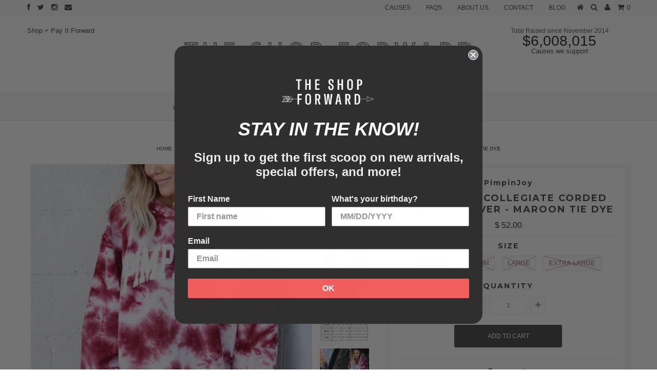

--- FILE ---
content_type: text/html; charset=utf-8
request_url: https://www.theshopforward.com/collections/price-desc-all-all/products/pimpinjoy-collegiate-corded-crew-pullover-maroon-tie-dye
body_size: 55956
content:
<!DOCTYPE html>
<!--[if lt IE 7 ]><html class="ie ie6" lang="en"> <![endif]-->
<!--[if IE 7 ]><html class="ie ie7" lang="en"> <![endif]-->
<!--[if IE 8 ]><html class="ie ie8" lang="en"> <![endif]-->
<!--[if (gte IE 9)|!(IE)]><!--><html lang="en"> <!--<![endif]-->
<head>
  <meta name="facebook-domain-verification" content="cwsf1wa837jf27t7ezeao20b6xi7km" />
  <link rel="stylesheet" href="https://obscure-escarpment-2240.herokuapp.com/stylesheets/bcpo-front.css">
  <script>var bcpo_product={"id":4891252654154,"title":"#PIMPINJOY Collegiate Corded Crew Pullover - Maroon Tie Dye","handle":"pimpinjoy-collegiate-corded-crew-pullover-maroon-tie-dye","description":"\u003cmeta charset=\"utf-8\"\u003e\n\u003cp\u003e\u003cspan style=\"color: #ff0505;\"\u003e\u003cstrong\u003e\u003c\/strong\u003e\u003c\/span\u003e\u003cspan style=\"color: #ff0505;\"\u003e\u003cstrong\u003e\u003c\/strong\u003e\u003c\/span\u003e\u003cstrong\u003eForward Impact:\u003c\/strong\u003e \u003cbr\u003e\u003c\/p\u003e\n\u003cp\u003e\u003cmeta charset=\"utf-8\"\u003e\u003cmeta charset=\"utf-8\"\u003e\u003cspan data-mce-fragment=\"1\"\u003eAll proceeds from each #PIMPINJOY item go towards spreading joy here in the U.S. and around the world. Our #PIMPINJOY general fund makes it possible to support veterans, cancer + other medical care, disaster relief, serving the homeless, ending the orphan cycle, and so much more. Thank you for being a part of the #PIMPINJOY movement and making it possible to spread joy to others.\u003c\/span\u003e\u003cbr\u003e\u003c\/p\u003e\n\u003cp\u003e\u003cmeta charset=\"utf-8\"\u003e\u003cstrong\u003eShirt Description:\u003c\/strong\u003e\u003cspan\u003e \u003c\/span\u003e\u003c\/p\u003e\n\u003cp\u003eOversized maroon tie dye sweatshirt with a super soft vintage wash corded fabric. White 'PIMPINJOY' graphic across front. \u003cbr\u003e\u003c\/p\u003e\n\u003cp\u003eUnisex Adult sizes S - XL. This is relaxed, oversized fit and most people get their normal size. We suggest sizing DOWN if you like it more fitted, or UP if you like it super oversized! Model shown is wearing size Small.\u003c\/p\u003e\n\u003cul\u003e\n\u003cli\u003e\u003cspan\u003e100% Cotton\u003c\/span\u003e\u003c\/li\u003e\n\u003cli\u003e\n\u003cspan\u003e\u003cmeta charset=\"utf-8\"\u003eWash separately inside out on gentle cycle\/t\u003c\/span\u003eumble dry low\u003c\/li\u003e\n\u003c\/ul\u003e\n\u003cul\u003e\u003c\/ul\u003e","published_at":"2021-08-29T08:35:10-07:00","created_at":"2021-02-01T15:01:26-08:00","vendor":"PimpinJoy","type":"Sweatshirt","tags":["pimpinjoy","pimpinjoy-fund","sweatshirt","tie-dye"],"price":5200,"price_min":5200,"price_max":5200,"available":true,"price_varies":false,"compare_at_price":null,"compare_at_price_min":0,"compare_at_price_max":0,"compare_at_price_varies":false,"variants":[{"id":32654769913930,"title":"Small","option1":"Small","option2":null,"option3":null,"sku":"665-S","requires_shipping":true,"taxable":true,"featured_image":null,"available":true,"name":"#PIMPINJOY Collegiate Corded Crew Pullover - Maroon Tie Dye - Small","public_title":"Small","options":["Small"],"price":5200,"weight":403,"compare_at_price":null,"inventory_quantity":9,"inventory_management":"shopify","inventory_policy":"deny","barcode":"","requires_selling_plan":false,"selling_plan_allocations":[]},{"id":32654769946698,"title":"Medium","option1":"Medium","option2":null,"option3":null,"sku":"665-M","requires_shipping":true,"taxable":true,"featured_image":null,"available":false,"name":"#PIMPINJOY Collegiate Corded Crew Pullover - Maroon Tie Dye - Medium","public_title":"Medium","options":["Medium"],"price":5200,"weight":422,"compare_at_price":null,"inventory_quantity":0,"inventory_management":"shopify","inventory_policy":"deny","barcode":"","requires_selling_plan":false,"selling_plan_allocations":[]},{"id":32654769979466,"title":"Large","option1":"Large","option2":null,"option3":null,"sku":"665-L","requires_shipping":true,"taxable":true,"featured_image":null,"available":false,"name":"#PIMPINJOY Collegiate Corded Crew Pullover - Maroon Tie Dye - Large","public_title":"Large","options":["Large"],"price":5200,"weight":439,"compare_at_price":null,"inventory_quantity":0,"inventory_management":"shopify","inventory_policy":"deny","barcode":"","requires_selling_plan":false,"selling_plan_allocations":[]},{"id":32654770012234,"title":"Extra Large","option1":"Extra Large","option2":null,"option3":null,"sku":"665-XL","requires_shipping":true,"taxable":true,"featured_image":null,"available":false,"name":"#PIMPINJOY Collegiate Corded Crew Pullover - Maroon Tie Dye - Extra Large","public_title":"Extra Large","options":["Extra Large"],"price":5200,"weight":456,"compare_at_price":null,"inventory_quantity":0,"inventory_management":"shopify","inventory_policy":"deny","barcode":"","requires_selling_plan":false,"selling_plan_allocations":[]}],"images":["\/\/www.theshopforward.com\/cdn\/shop\/products\/pimpinjoycordedmaroontiedyeamy-2.jpg?v=1614277089","\/\/www.theshopforward.com\/cdn\/shop\/products\/PhotoFeb23_31744PM.jpg?v=1614277089","\/\/www.theshopforward.com\/cdn\/shop\/products\/ScreenShot2020-11-22at2.49.10PM_bed31edc-1e6e-41b4-be0d-7c40643e24f9.png?v=1614277089","\/\/www.theshopforward.com\/cdn\/shop\/products\/PhotoFeb23_35927PM.jpg?v=1614277094"],"featured_image":"\/\/www.theshopforward.com\/cdn\/shop\/products\/pimpinjoycordedmaroontiedyeamy-2.jpg?v=1614277089","options":["Size"],"media":[{"alt":null,"id":20165794005066,"position":1,"preview_image":{"aspect_ratio":0.94,"height":960,"width":902,"src":"\/\/www.theshopforward.com\/cdn\/shop\/products\/pimpinjoycordedmaroontiedyeamy-2.jpg?v=1614277089"},"aspect_ratio":0.94,"height":960,"media_type":"image","src":"\/\/www.theshopforward.com\/cdn\/shop\/products\/pimpinjoycordedmaroontiedyeamy-2.jpg?v=1614277089","width":902},{"alt":null,"id":20165794988106,"position":2,"preview_image":{"aspect_ratio":0.667,"height":3675,"width":2450,"src":"\/\/www.theshopforward.com\/cdn\/shop\/products\/PhotoFeb23_31744PM.jpg?v=1614277089"},"aspect_ratio":0.667,"height":3675,"media_type":"image","src":"\/\/www.theshopforward.com\/cdn\/shop\/products\/PhotoFeb23_31744PM.jpg?v=1614277089","width":2450},{"alt":null,"id":7743779012682,"position":3,"preview_image":{"aspect_ratio":1.292,"height":842,"width":1088,"src":"\/\/www.theshopforward.com\/cdn\/shop\/products\/ScreenShot2020-11-22at2.49.10PM_bed31edc-1e6e-41b4-be0d-7c40643e24f9.png?v=1614277089"},"aspect_ratio":1.292,"height":842,"media_type":"image","src":"\/\/www.theshopforward.com\/cdn\/shop\/products\/ScreenShot2020-11-22at2.49.10PM_bed31edc-1e6e-41b4-be0d-7c40643e24f9.png?v=1614277089","width":1088},{"alt":null,"id":20165795020874,"position":4,"preview_image":{"aspect_ratio":0.667,"height":3675,"width":2450,"src":"\/\/www.theshopforward.com\/cdn\/shop\/products\/PhotoFeb23_35927PM.jpg?v=1614277094"},"aspect_ratio":0.667,"height":3675,"media_type":"image","src":"\/\/www.theshopforward.com\/cdn\/shop\/products\/PhotoFeb23_35927PM.jpg?v=1614277094","width":2450}],"requires_selling_plan":false,"selling_plan_groups":[],"content":"\u003cmeta charset=\"utf-8\"\u003e\n\u003cp\u003e\u003cspan style=\"color: #ff0505;\"\u003e\u003cstrong\u003e\u003c\/strong\u003e\u003c\/span\u003e\u003cspan style=\"color: #ff0505;\"\u003e\u003cstrong\u003e\u003c\/strong\u003e\u003c\/span\u003e\u003cstrong\u003eForward Impact:\u003c\/strong\u003e \u003cbr\u003e\u003c\/p\u003e\n\u003cp\u003e\u003cmeta charset=\"utf-8\"\u003e\u003cmeta charset=\"utf-8\"\u003e\u003cspan data-mce-fragment=\"1\"\u003eAll proceeds from each #PIMPINJOY item go towards spreading joy here in the U.S. and around the world. Our #PIMPINJOY general fund makes it possible to support veterans, cancer + other medical care, disaster relief, serving the homeless, ending the orphan cycle, and so much more. Thank you for being a part of the #PIMPINJOY movement and making it possible to spread joy to others.\u003c\/span\u003e\u003cbr\u003e\u003c\/p\u003e\n\u003cp\u003e\u003cmeta charset=\"utf-8\"\u003e\u003cstrong\u003eShirt Description:\u003c\/strong\u003e\u003cspan\u003e \u003c\/span\u003e\u003c\/p\u003e\n\u003cp\u003eOversized maroon tie dye sweatshirt with a super soft vintage wash corded fabric. White 'PIMPINJOY' graphic across front. \u003cbr\u003e\u003c\/p\u003e\n\u003cp\u003eUnisex Adult sizes S - XL. This is relaxed, oversized fit and most people get their normal size. We suggest sizing DOWN if you like it more fitted, or UP if you like it super oversized! Model shown is wearing size Small.\u003c\/p\u003e\n\u003cul\u003e\n\u003cli\u003e\u003cspan\u003e100% Cotton\u003c\/span\u003e\u003c\/li\u003e\n\u003cli\u003e\n\u003cspan\u003e\u003cmeta charset=\"utf-8\"\u003eWash separately inside out on gentle cycle\/t\u003c\/span\u003eumble dry low\u003c\/li\u003e\n\u003c\/ul\u003e\n\u003cul\u003e\u003c\/ul\u003e"};  var inventory_quantity = [];inventory_quantity.push(9);inventory_quantity.push(0);inventory_quantity.push(0);inventory_quantity.push(0);if(bcpo_product) { for (var i = 0; i < bcpo_product.variants.length; i += 1) { bcpo_product.variants[i].inventory_quantity = inventory_quantity[i]; }}window.bcpo = window.bcpo || {}; bcpo.cart = {"note":null,"attributes":{},"original_total_price":0,"total_price":0,"total_discount":0,"total_weight":0.0,"item_count":0,"items":[],"requires_shipping":false,"currency":"USD","items_subtotal_price":0,"cart_level_discount_applications":[],"checkout_charge_amount":0}; bcpo.ogFormData = FormData;</script>
 <meta name="p:domain_verify" content="50e8c4d06bea1d845296d46297d60f87"/> 
  <meta charset="utf-8" />
  
  
    
  
  
  

  
    
  
  
     

  
     

  
  
  <link href='//fonts.googleapis.com/css?family=Montserrat:400,700' rel='stylesheet' type='text/css'>
    

  
       

  
    
  
  
  
  
  
  
  
  
      

  
   
  
  
     
  
  
      
  
  
  <!-- Basic Page Needs
================================================== -->
  
  <title>
    #PIMPINJOY Collegiate Corded Crew Pullover - Maroon Tie Dye &ndash; The Shop Forward
  </title>
  
  <meta name="description" content="choose joy tie-dye pullover sweatshirt" />
  
  <link rel="canonical" href="https://www.theshopforward.com/products/pimpinjoy-collegiate-corded-crew-pullover-maroon-tie-dye" />
  
  
  <!-- CSS
================================================== -->
  
  <link href="//www.theshopforward.com/cdn/shop/t/21/assets/stylesheet.css?v=70913185407982532101713232241" rel="stylesheet" type="text/css" media="all" />
  <link href="//www.theshopforward.com/cdn/shop/t/21/assets/custom.css?v=47703775481086731061713232159" rel="stylesheet" type="text/css" media="all" />
  <link href="//www.theshopforward.com/cdn/shop/t/21/assets/font-awesome.css?v=56740405129602268521713232159" rel="stylesheet" type="text/css" media="all" />
  <link href="//www.theshopforward.com/cdn/shop/t/21/assets/flexslider.css?v=114640145359201462411713232159" rel="stylesheet" type="text/css" media="all" />
  <link href="//www.theshopforward.com/cdn/shop/t/21/assets/queries.css?v=174989411635458061191713232159" rel="stylesheet" type="text/css" media="all" />
  <link href="//www.theshopforward.com/cdn/shop/t/21/assets/jquery.fancybox.css?v=122260700751516220061713232872" rel="stylesheet" type="text/css" media="all" />
  
  <!--[if IE 8 ]><link href="//www.theshopforward.com/cdn/shop/t/21/assets/ie8.css?v=61335597235572435901713232159" rel="stylesheet" type="text/css" media="all" /><![endif]-->
  
  <!--[if IE 7]>
	<link href="//www.theshopforward.com/cdn/shop/t/21/assets/font-awesome-ie7.css?v=111952797986497000111713232159" rel="stylesheet" type="text/css" media="all" />
  <![endif]-->
  
  <!-- JS
================================================== -->
  
  
  <script type="text/javascript" src="//ajax.googleapis.com/ajax/libs/jquery/1.9.1/jquery.min.js"></script>
  <script src="//www.theshopforward.com/cdn/shop/t/21/assets/jquery.stickykit.js?v=66126413308727956611713232159" type="text/javascript"></script>
  <script src="//www.theshopforward.com/cdn/shop/t/21/assets/theme.js?v=68627933632134993331713232159" type="text/javascript"></script> 
  <script src="//www.theshopforward.com/cdn/shopifycloud/storefront/assets/themes_support/option_selection-b017cd28.js" type="text/javascript"></script>  
  <script src="//www.theshopforward.com/cdn/shop/t/21/assets/jquery.cookie.js?v=61671871682430135081713232159" type="text/javascript"></script>
  <script src="//www.theshopforward.com/cdn/shop/t/21/assets/handlebars.js?v=145461055731307658311713232159" type="text/javascript"></script>
  <script src="//www.theshopforward.com/cdn/shop/t/21/assets/api.js?v=165910743907924190511713232159" type="text/javascript"></script>  
  <script src="//www.theshopforward.com/cdn/shop/t/21/assets/select.js?v=35650943047906450611713232159" type="text/javascript"></script>  
  <script src="//www.theshopforward.com/cdn/shop/t/21/assets/jquery.easing.1.3.js?v=172541285191835633401713232159" type="text/javascript"></script>
  <script src="//www.theshopforward.com/cdn/shop/t/21/assets/jquery.placeholder.js?v=23817066470502801731713232159" type="text/javascript"></script>  
  <script src="//www.theshopforward.com/cdn/shop/t/21/assets/modernizr.custom.js?v=45854973270124725641713232159" type="text/javascript"></script>
  <script src="//www.theshopforward.com/cdn/shop/t/21/assets/jquery.fancybox.js?v=172893266015754032901713232159" type="text/javascript"></script>
  <script src="//www.theshopforward.com/cdn/shop/t/21/assets/jquery.dlmenu.js?v=107468482489165827501713232159" type="text/javascript"></script>  
  <script src="//www.theshopforward.com/cdn/shop/t/21/assets/jquery.flexslider.js?v=87967274170219106311713232159" type="text/javascript"></script>
  
  
  
  <script src="//www.theshopforward.com/cdn/shop/t/21/assets/jquery.mousewheel-3.0.6.pack.js?v=51647933063221024201713232159" type="text/javascript"></script>
  
  <script src="//www.theshopforward.com/cdn/shop/t/21/assets/jquery.elevateZoom-2.5.5.min.js?v=162444044869935199291713232159" type="text/javascript"></script>
  
  <script src="//www.theshopforward.com/cdn/shop/t/21/assets/instafeed.js?v=53479765772340061851713232159" type="text/javascript"></script>
  
  
  <!--[if lt IE 9]>
<script src="//html5shim.googlecode.com/svn/trunk/html5.js"></script>
<![endif]-->
  
  <meta name="viewport" content="width=device-width, initial-scale=1, maximum-scale=1">
  
  <!-- Favicons
================================================== -->
  
  <link rel="shortcut icon" href="//www.theshopforward.com/cdn/shop/t/21/assets/favicon.png?v=120573642047590184821713232159">
  
  
  
  <script>window.performance && window.performance.mark && window.performance.mark('shopify.content_for_header.start');</script><meta id="shopify-digital-wallet" name="shopify-digital-wallet" content="/6353365/digital_wallets/dialog">
<meta name="shopify-checkout-api-token" content="87ee1efe2024a8713f0eabb7f1e990fe">
<meta id="in-context-paypal-metadata" data-shop-id="6353365" data-venmo-supported="false" data-environment="production" data-locale="en_US" data-paypal-v4="true" data-currency="USD">
<link rel="alternate" type="application/json+oembed" href="https://www.theshopforward.com/products/pimpinjoy-collegiate-corded-crew-pullover-maroon-tie-dye.oembed">
<script async="async" src="/checkouts/internal/preloads.js?locale=en-US"></script>
<link rel="preconnect" href="https://shop.app" crossorigin="anonymous">
<script async="async" src="https://shop.app/checkouts/internal/preloads.js?locale=en-US&shop_id=6353365" crossorigin="anonymous"></script>
<script id="apple-pay-shop-capabilities" type="application/json">{"shopId":6353365,"countryCode":"US","currencyCode":"USD","merchantCapabilities":["supports3DS"],"merchantId":"gid:\/\/shopify\/Shop\/6353365","merchantName":"The Shop Forward","requiredBillingContactFields":["postalAddress","email","phone"],"requiredShippingContactFields":["postalAddress","email","phone"],"shippingType":"shipping","supportedNetworks":["visa","masterCard","amex","discover","elo","jcb"],"total":{"type":"pending","label":"The Shop Forward","amount":"1.00"},"shopifyPaymentsEnabled":true,"supportsSubscriptions":true}</script>
<script id="shopify-features" type="application/json">{"accessToken":"87ee1efe2024a8713f0eabb7f1e990fe","betas":["rich-media-storefront-analytics"],"domain":"www.theshopforward.com","predictiveSearch":true,"shopId":6353365,"locale":"en"}</script>
<script>var Shopify = Shopify || {};
Shopify.shop = "merishopify.myshopify.com";
Shopify.locale = "en";
Shopify.currency = {"active":"USD","rate":"1.0"};
Shopify.country = "US";
Shopify.theme = {"name":"Copy of Seed - Variant testing","id":128045449290,"schema_name":null,"schema_version":null,"theme_store_id":623,"role":"main"};
Shopify.theme.handle = "null";
Shopify.theme.style = {"id":null,"handle":null};
Shopify.cdnHost = "www.theshopforward.com/cdn";
Shopify.routes = Shopify.routes || {};
Shopify.routes.root = "/";</script>
<script type="module">!function(o){(o.Shopify=o.Shopify||{}).modules=!0}(window);</script>
<script>!function(o){function n(){var o=[];function n(){o.push(Array.prototype.slice.apply(arguments))}return n.q=o,n}var t=o.Shopify=o.Shopify||{};t.loadFeatures=n(),t.autoloadFeatures=n()}(window);</script>
<script>
  window.ShopifyPay = window.ShopifyPay || {};
  window.ShopifyPay.apiHost = "shop.app\/pay";
  window.ShopifyPay.redirectState = null;
</script>
<script id="shop-js-analytics" type="application/json">{"pageType":"product"}</script>
<script defer="defer" async type="module" src="//www.theshopforward.com/cdn/shopifycloud/shop-js/modules/v2/client.init-shop-cart-sync_BdyHc3Nr.en.esm.js"></script>
<script defer="defer" async type="module" src="//www.theshopforward.com/cdn/shopifycloud/shop-js/modules/v2/chunk.common_Daul8nwZ.esm.js"></script>
<script type="module">
  await import("//www.theshopforward.com/cdn/shopifycloud/shop-js/modules/v2/client.init-shop-cart-sync_BdyHc3Nr.en.esm.js");
await import("//www.theshopforward.com/cdn/shopifycloud/shop-js/modules/v2/chunk.common_Daul8nwZ.esm.js");

  window.Shopify.SignInWithShop?.initShopCartSync?.({"fedCMEnabled":true,"windoidEnabled":true});

</script>
<script>
  window.Shopify = window.Shopify || {};
  if (!window.Shopify.featureAssets) window.Shopify.featureAssets = {};
  window.Shopify.featureAssets['shop-js'] = {"shop-cart-sync":["modules/v2/client.shop-cart-sync_QYOiDySF.en.esm.js","modules/v2/chunk.common_Daul8nwZ.esm.js"],"init-fed-cm":["modules/v2/client.init-fed-cm_DchLp9rc.en.esm.js","modules/v2/chunk.common_Daul8nwZ.esm.js"],"shop-button":["modules/v2/client.shop-button_OV7bAJc5.en.esm.js","modules/v2/chunk.common_Daul8nwZ.esm.js"],"init-windoid":["modules/v2/client.init-windoid_DwxFKQ8e.en.esm.js","modules/v2/chunk.common_Daul8nwZ.esm.js"],"shop-cash-offers":["modules/v2/client.shop-cash-offers_DWtL6Bq3.en.esm.js","modules/v2/chunk.common_Daul8nwZ.esm.js","modules/v2/chunk.modal_CQq8HTM6.esm.js"],"shop-toast-manager":["modules/v2/client.shop-toast-manager_CX9r1SjA.en.esm.js","modules/v2/chunk.common_Daul8nwZ.esm.js"],"init-shop-email-lookup-coordinator":["modules/v2/client.init-shop-email-lookup-coordinator_UhKnw74l.en.esm.js","modules/v2/chunk.common_Daul8nwZ.esm.js"],"pay-button":["modules/v2/client.pay-button_DzxNnLDY.en.esm.js","modules/v2/chunk.common_Daul8nwZ.esm.js"],"avatar":["modules/v2/client.avatar_BTnouDA3.en.esm.js"],"init-shop-cart-sync":["modules/v2/client.init-shop-cart-sync_BdyHc3Nr.en.esm.js","modules/v2/chunk.common_Daul8nwZ.esm.js"],"shop-login-button":["modules/v2/client.shop-login-button_D8B466_1.en.esm.js","modules/v2/chunk.common_Daul8nwZ.esm.js","modules/v2/chunk.modal_CQq8HTM6.esm.js"],"init-customer-accounts-sign-up":["modules/v2/client.init-customer-accounts-sign-up_C8fpPm4i.en.esm.js","modules/v2/client.shop-login-button_D8B466_1.en.esm.js","modules/v2/chunk.common_Daul8nwZ.esm.js","modules/v2/chunk.modal_CQq8HTM6.esm.js"],"init-shop-for-new-customer-accounts":["modules/v2/client.init-shop-for-new-customer-accounts_CVTO0Ztu.en.esm.js","modules/v2/client.shop-login-button_D8B466_1.en.esm.js","modules/v2/chunk.common_Daul8nwZ.esm.js","modules/v2/chunk.modal_CQq8HTM6.esm.js"],"init-customer-accounts":["modules/v2/client.init-customer-accounts_dRgKMfrE.en.esm.js","modules/v2/client.shop-login-button_D8B466_1.en.esm.js","modules/v2/chunk.common_Daul8nwZ.esm.js","modules/v2/chunk.modal_CQq8HTM6.esm.js"],"shop-follow-button":["modules/v2/client.shop-follow-button_CkZpjEct.en.esm.js","modules/v2/chunk.common_Daul8nwZ.esm.js","modules/v2/chunk.modal_CQq8HTM6.esm.js"],"lead-capture":["modules/v2/client.lead-capture_BntHBhfp.en.esm.js","modules/v2/chunk.common_Daul8nwZ.esm.js","modules/v2/chunk.modal_CQq8HTM6.esm.js"],"checkout-modal":["modules/v2/client.checkout-modal_CfxcYbTm.en.esm.js","modules/v2/chunk.common_Daul8nwZ.esm.js","modules/v2/chunk.modal_CQq8HTM6.esm.js"],"shop-login":["modules/v2/client.shop-login_Da4GZ2H6.en.esm.js","modules/v2/chunk.common_Daul8nwZ.esm.js","modules/v2/chunk.modal_CQq8HTM6.esm.js"],"payment-terms":["modules/v2/client.payment-terms_MV4M3zvL.en.esm.js","modules/v2/chunk.common_Daul8nwZ.esm.js","modules/v2/chunk.modal_CQq8HTM6.esm.js"]};
</script>
<script>(function() {
  var isLoaded = false;
  function asyncLoad() {
    if (isLoaded) return;
    isLoaded = true;
    var urls = ["https:\/\/cdn.productcustomizer.com\/storefront\/production-product-customizer-v2.js?shop=merishopify.myshopify.com","https:\/\/chimpstatic.com\/mcjs-connected\/js\/users\/6d1d247b308c1b16e4b74b833\/92b09166d5fe63d6954dada03.js?shop=merishopify.myshopify.com","https:\/\/chimpstatic.com\/mcjs-connected\/js\/users\/6d1d247b308c1b16e4b74b833\/92b09166d5fe63d6954dada03.js?shop=merishopify.myshopify.com","\/\/d1liekpayvooaz.cloudfront.net\/apps\/customizery\/customizery.js?shop=merishopify.myshopify.com","https:\/\/chimpstatic.com\/mcjs-connected\/js\/users\/6d1d247b308c1b16e4b74b833\/19cdf46442fc664ce901028c5.js?shop=merishopify.myshopify.com","https:\/\/reconvert-cdn.com\/assets\/js\/reconvert_script_tags.mini.js?scid=MTM2YmVlM2I3NWYzMzZkODU0ZmYyZWUwZDFiZDMxZDguYzNkMDkyYTljZDY4ZTRiOTJkMzlmN2UwNjgzOTc1NjI=\u0026shop=merishopify.myshopify.com","https:\/\/reconvert-cdn.com\/assets\/js\/store_reconvert_node.js?shop=merishopify.myshopify.com","https:\/\/static.klaviyo.com\/onsite\/js\/NAJmyw\/klaviyo.js?company_id=NAJmyw\u0026shop=merishopify.myshopify.com","\/\/backinstock.useamp.com\/widget\/5331_1767153381.js?category=bis\u0026v=6\u0026shop=merishopify.myshopify.com"];
    for (var i = 0; i < urls.length; i++) {
      var s = document.createElement('script');
      s.type = 'text/javascript';
      s.async = true;
      s.src = urls[i];
      var x = document.getElementsByTagName('script')[0];
      x.parentNode.insertBefore(s, x);
    }
  };
  if(window.attachEvent) {
    window.attachEvent('onload', asyncLoad);
  } else {
    window.addEventListener('load', asyncLoad, false);
  }
})();</script>
<script id="__st">var __st={"a":6353365,"offset":-28800,"reqid":"2fa376d7-a768-4a77-9f9c-aa6aea6a9208-1768961017","pageurl":"www.theshopforward.com\/collections\/price-desc-all-all\/products\/pimpinjoy-collegiate-corded-crew-pullover-maroon-tie-dye","u":"64a9814e5cb1","p":"product","rtyp":"product","rid":4891252654154};</script>
<script>window.ShopifyPaypalV4VisibilityTracking = true;</script>
<script id="captcha-bootstrap">!function(){'use strict';const t='contact',e='account',n='new_comment',o=[[t,t],['blogs',n],['comments',n],[t,'customer']],c=[[e,'customer_login'],[e,'guest_login'],[e,'recover_customer_password'],[e,'create_customer']],r=t=>t.map((([t,e])=>`form[action*='/${t}']:not([data-nocaptcha='true']) input[name='form_type'][value='${e}']`)).join(','),a=t=>()=>t?[...document.querySelectorAll(t)].map((t=>t.form)):[];function s(){const t=[...o],e=r(t);return a(e)}const i='password',u='form_key',d=['recaptcha-v3-token','g-recaptcha-response','h-captcha-response',i],f=()=>{try{return window.sessionStorage}catch{return}},m='__shopify_v',_=t=>t.elements[u];function p(t,e,n=!1){try{const o=window.sessionStorage,c=JSON.parse(o.getItem(e)),{data:r}=function(t){const{data:e,action:n}=t;return t[m]||n?{data:e,action:n}:{data:t,action:n}}(c);for(const[e,n]of Object.entries(r))t.elements[e]&&(t.elements[e].value=n);n&&o.removeItem(e)}catch(o){console.error('form repopulation failed',{error:o})}}const l='form_type',E='cptcha';function T(t){t.dataset[E]=!0}const w=window,h=w.document,L='Shopify',v='ce_forms',y='captcha';let A=!1;((t,e)=>{const n=(g='f06e6c50-85a8-45c8-87d0-21a2b65856fe',I='https://cdn.shopify.com/shopifycloud/storefront-forms-hcaptcha/ce_storefront_forms_captcha_hcaptcha.v1.5.2.iife.js',D={infoText:'Protected by hCaptcha',privacyText:'Privacy',termsText:'Terms'},(t,e,n)=>{const o=w[L][v],c=o.bindForm;if(c)return c(t,g,e,D).then(n);var r;o.q.push([[t,g,e,D],n]),r=I,A||(h.body.append(Object.assign(h.createElement('script'),{id:'captcha-provider',async:!0,src:r})),A=!0)});var g,I,D;w[L]=w[L]||{},w[L][v]=w[L][v]||{},w[L][v].q=[],w[L][y]=w[L][y]||{},w[L][y].protect=function(t,e){n(t,void 0,e),T(t)},Object.freeze(w[L][y]),function(t,e,n,w,h,L){const[v,y,A,g]=function(t,e,n){const i=e?o:[],u=t?c:[],d=[...i,...u],f=r(d),m=r(i),_=r(d.filter((([t,e])=>n.includes(e))));return[a(f),a(m),a(_),s()]}(w,h,L),I=t=>{const e=t.target;return e instanceof HTMLFormElement?e:e&&e.form},D=t=>v().includes(t);t.addEventListener('submit',(t=>{const e=I(t);if(!e)return;const n=D(e)&&!e.dataset.hcaptchaBound&&!e.dataset.recaptchaBound,o=_(e),c=g().includes(e)&&(!o||!o.value);(n||c)&&t.preventDefault(),c&&!n&&(function(t){try{if(!f())return;!function(t){const e=f();if(!e)return;const n=_(t);if(!n)return;const o=n.value;o&&e.removeItem(o)}(t);const e=Array.from(Array(32),(()=>Math.random().toString(36)[2])).join('');!function(t,e){_(t)||t.append(Object.assign(document.createElement('input'),{type:'hidden',name:u})),t.elements[u].value=e}(t,e),function(t,e){const n=f();if(!n)return;const o=[...t.querySelectorAll(`input[type='${i}']`)].map((({name:t})=>t)),c=[...d,...o],r={};for(const[a,s]of new FormData(t).entries())c.includes(a)||(r[a]=s);n.setItem(e,JSON.stringify({[m]:1,action:t.action,data:r}))}(t,e)}catch(e){console.error('failed to persist form',e)}}(e),e.submit())}));const S=(t,e)=>{t&&!t.dataset[E]&&(n(t,e.some((e=>e===t))),T(t))};for(const o of['focusin','change'])t.addEventListener(o,(t=>{const e=I(t);D(e)&&S(e,y())}));const B=e.get('form_key'),M=e.get(l),P=B&&M;t.addEventListener('DOMContentLoaded',(()=>{const t=y();if(P)for(const e of t)e.elements[l].value===M&&p(e,B);[...new Set([...A(),...v().filter((t=>'true'===t.dataset.shopifyCaptcha))])].forEach((e=>S(e,t)))}))}(h,new URLSearchParams(w.location.search),n,t,e,['guest_login'])})(!0,!0)}();</script>
<script integrity="sha256-4kQ18oKyAcykRKYeNunJcIwy7WH5gtpwJnB7kiuLZ1E=" data-source-attribution="shopify.loadfeatures" defer="defer" src="//www.theshopforward.com/cdn/shopifycloud/storefront/assets/storefront/load_feature-a0a9edcb.js" crossorigin="anonymous"></script>
<script crossorigin="anonymous" defer="defer" src="//www.theshopforward.com/cdn/shopifycloud/storefront/assets/shopify_pay/storefront-65b4c6d7.js?v=20250812"></script>
<script data-source-attribution="shopify.dynamic_checkout.dynamic.init">var Shopify=Shopify||{};Shopify.PaymentButton=Shopify.PaymentButton||{isStorefrontPortableWallets:!0,init:function(){window.Shopify.PaymentButton.init=function(){};var t=document.createElement("script");t.src="https://www.theshopforward.com/cdn/shopifycloud/portable-wallets/latest/portable-wallets.en.js",t.type="module",document.head.appendChild(t)}};
</script>
<script data-source-attribution="shopify.dynamic_checkout.buyer_consent">
  function portableWalletsHideBuyerConsent(e){var t=document.getElementById("shopify-buyer-consent"),n=document.getElementById("shopify-subscription-policy-button");t&&n&&(t.classList.add("hidden"),t.setAttribute("aria-hidden","true"),n.removeEventListener("click",e))}function portableWalletsShowBuyerConsent(e){var t=document.getElementById("shopify-buyer-consent"),n=document.getElementById("shopify-subscription-policy-button");t&&n&&(t.classList.remove("hidden"),t.removeAttribute("aria-hidden"),n.addEventListener("click",e))}window.Shopify?.PaymentButton&&(window.Shopify.PaymentButton.hideBuyerConsent=portableWalletsHideBuyerConsent,window.Shopify.PaymentButton.showBuyerConsent=portableWalletsShowBuyerConsent);
</script>
<script data-source-attribution="shopify.dynamic_checkout.cart.bootstrap">document.addEventListener("DOMContentLoaded",(function(){function t(){return document.querySelector("shopify-accelerated-checkout-cart, shopify-accelerated-checkout")}if(t())Shopify.PaymentButton.init();else{new MutationObserver((function(e,n){t()&&(Shopify.PaymentButton.init(),n.disconnect())})).observe(document.body,{childList:!0,subtree:!0})}}));
</script>
<link id="shopify-accelerated-checkout-styles" rel="stylesheet" media="screen" href="https://www.theshopforward.com/cdn/shopifycloud/portable-wallets/latest/accelerated-checkout-backwards-compat.css" crossorigin="anonymous">
<style id="shopify-accelerated-checkout-cart">
        #shopify-buyer-consent {
  margin-top: 1em;
  display: inline-block;
  width: 100%;
}

#shopify-buyer-consent.hidden {
  display: none;
}

#shopify-subscription-policy-button {
  background: none;
  border: none;
  padding: 0;
  text-decoration: underline;
  font-size: inherit;
  cursor: pointer;
}

#shopify-subscription-policy-button::before {
  box-shadow: none;
}

      </style>

<script>window.performance && window.performance.mark && window.performance.mark('shopify.content_for_header.end');</script>

  
  
  <script type="text/javascript">
    
    $("#subscribe_popup").fancybox({
      helpers: {
        overlay: {
          locked: false
        }
      }
    });    
  </script>
  
  
  
  <link rel="next" href="/next"/>
  <link rel="prev" href="/prev"/>
 
<script>window.__pagefly_analytics_settings__={"acceptTracking":false};</script>
<style>.hc-sale-tag{z-index:2;width:44px;height:44px;background-color:#fb485e;position:absolute!important;top:8px;left:8px;line-height:44px;text-align:center;font-weight:700;color:#fff}.hc-sale-tag:before{content:'';position:absolute;z-index:2;left:0;bottom:-21px;border-left:22px solid #fb485e;border-right:22px solid #fb485e;border-bottom:22px solid transparent}@media screen and (max-width: 680px){.hc-sale-tag{top:2px;left:2px;height:34px;line-height:34px}}.hc-sale-tag{background:#fb485e;color:#ffffff;}.hc-sale-tag:before{border-left-color:#fb485e;border-right-color:#fb485e;}</style><script>document.addEventListener("DOMContentLoaded",function(){"undefined"!=typeof hcVariants&&function(e){function t(e,t,a){return function(){if(a)return t.apply(this,arguments),e.apply(this,arguments);var n=e.apply(this,arguments);return t.apply(this,arguments),n}}var a=null;function n(){var t=window.location.search.replace(/.*variant=(\d+).*/,"$1");t&&t!=a&&(a=t,e(t))}window.history.pushState=t(history.pushState,n),window.history.replaceState=t(history.replaceState,n),window.addEventListener("popstate",n)}(function(e){let t=null;for(var a=0;a<hcVariants.length;a++)if(hcVariants[a].id==e){t=hcVariants[a];var n=document.querySelectorAll(".hc-product-page.hc-sale-tag");if(t.compare_at_price&&t.compare_at_price>t.price){var r=100*(t.compare_at_price-t.price)/t.compare_at_price;if(null!=r)for(a=0;a<n.length;a++)n[a].childNodes[0].textContent=r.toFixed(0)+"%",n[a].style.display="block";else for(a=0;a<n.length;a++)n[a].style.display="none"}else for(a=0;a<n.length;a++)n[a].style.display="none";break}})});</script>
 
<meta property="og:image" content="https://cdn.shopify.com/s/files/1/0635/3365/products/pimpinjoycordedmaroontiedyeamy-2.jpg?v=1614277089" />
<meta property="og:image:secure_url" content="https://cdn.shopify.com/s/files/1/0635/3365/products/pimpinjoycordedmaroontiedyeamy-2.jpg?v=1614277089" />
<meta property="og:image:width" content="902" />
<meta property="og:image:height" content="960" />
<link href="https://monorail-edge.shopifysvc.com" rel="dns-prefetch">
<script>(function(){if ("sendBeacon" in navigator && "performance" in window) {try {var session_token_from_headers = performance.getEntriesByType('navigation')[0].serverTiming.find(x => x.name == '_s').description;} catch {var session_token_from_headers = undefined;}var session_cookie_matches = document.cookie.match(/_shopify_s=([^;]*)/);var session_token_from_cookie = session_cookie_matches && session_cookie_matches.length === 2 ? session_cookie_matches[1] : "";var session_token = session_token_from_headers || session_token_from_cookie || "";function handle_abandonment_event(e) {var entries = performance.getEntries().filter(function(entry) {return /monorail-edge.shopifysvc.com/.test(entry.name);});if (!window.abandonment_tracked && entries.length === 0) {window.abandonment_tracked = true;var currentMs = Date.now();var navigation_start = performance.timing.navigationStart;var payload = {shop_id: 6353365,url: window.location.href,navigation_start,duration: currentMs - navigation_start,session_token,page_type: "product"};window.navigator.sendBeacon("https://monorail-edge.shopifysvc.com/v1/produce", JSON.stringify({schema_id: "online_store_buyer_site_abandonment/1.1",payload: payload,metadata: {event_created_at_ms: currentMs,event_sent_at_ms: currentMs}}));}}window.addEventListener('pagehide', handle_abandonment_event);}}());</script>
<script id="web-pixels-manager-setup">(function e(e,d,r,n,o){if(void 0===o&&(o={}),!Boolean(null===(a=null===(i=window.Shopify)||void 0===i?void 0:i.analytics)||void 0===a?void 0:a.replayQueue)){var i,a;window.Shopify=window.Shopify||{};var t=window.Shopify;t.analytics=t.analytics||{};var s=t.analytics;s.replayQueue=[],s.publish=function(e,d,r){return s.replayQueue.push([e,d,r]),!0};try{self.performance.mark("wpm:start")}catch(e){}var l=function(){var e={modern:/Edge?\/(1{2}[4-9]|1[2-9]\d|[2-9]\d{2}|\d{4,})\.\d+(\.\d+|)|Firefox\/(1{2}[4-9]|1[2-9]\d|[2-9]\d{2}|\d{4,})\.\d+(\.\d+|)|Chrom(ium|e)\/(9{2}|\d{3,})\.\d+(\.\d+|)|(Maci|X1{2}).+ Version\/(15\.\d+|(1[6-9]|[2-9]\d|\d{3,})\.\d+)([,.]\d+|)( \(\w+\)|)( Mobile\/\w+|) Safari\/|Chrome.+OPR\/(9{2}|\d{3,})\.\d+\.\d+|(CPU[ +]OS|iPhone[ +]OS|CPU[ +]iPhone|CPU IPhone OS|CPU iPad OS)[ +]+(15[._]\d+|(1[6-9]|[2-9]\d|\d{3,})[._]\d+)([._]\d+|)|Android:?[ /-](13[3-9]|1[4-9]\d|[2-9]\d{2}|\d{4,})(\.\d+|)(\.\d+|)|Android.+Firefox\/(13[5-9]|1[4-9]\d|[2-9]\d{2}|\d{4,})\.\d+(\.\d+|)|Android.+Chrom(ium|e)\/(13[3-9]|1[4-9]\d|[2-9]\d{2}|\d{4,})\.\d+(\.\d+|)|SamsungBrowser\/([2-9]\d|\d{3,})\.\d+/,legacy:/Edge?\/(1[6-9]|[2-9]\d|\d{3,})\.\d+(\.\d+|)|Firefox\/(5[4-9]|[6-9]\d|\d{3,})\.\d+(\.\d+|)|Chrom(ium|e)\/(5[1-9]|[6-9]\d|\d{3,})\.\d+(\.\d+|)([\d.]+$|.*Safari\/(?![\d.]+ Edge\/[\d.]+$))|(Maci|X1{2}).+ Version\/(10\.\d+|(1[1-9]|[2-9]\d|\d{3,})\.\d+)([,.]\d+|)( \(\w+\)|)( Mobile\/\w+|) Safari\/|Chrome.+OPR\/(3[89]|[4-9]\d|\d{3,})\.\d+\.\d+|(CPU[ +]OS|iPhone[ +]OS|CPU[ +]iPhone|CPU IPhone OS|CPU iPad OS)[ +]+(10[._]\d+|(1[1-9]|[2-9]\d|\d{3,})[._]\d+)([._]\d+|)|Android:?[ /-](13[3-9]|1[4-9]\d|[2-9]\d{2}|\d{4,})(\.\d+|)(\.\d+|)|Mobile Safari.+OPR\/([89]\d|\d{3,})\.\d+\.\d+|Android.+Firefox\/(13[5-9]|1[4-9]\d|[2-9]\d{2}|\d{4,})\.\d+(\.\d+|)|Android.+Chrom(ium|e)\/(13[3-9]|1[4-9]\d|[2-9]\d{2}|\d{4,})\.\d+(\.\d+|)|Android.+(UC? ?Browser|UCWEB|U3)[ /]?(15\.([5-9]|\d{2,})|(1[6-9]|[2-9]\d|\d{3,})\.\d+)\.\d+|SamsungBrowser\/(5\.\d+|([6-9]|\d{2,})\.\d+)|Android.+MQ{2}Browser\/(14(\.(9|\d{2,})|)|(1[5-9]|[2-9]\d|\d{3,})(\.\d+|))(\.\d+|)|K[Aa][Ii]OS\/(3\.\d+|([4-9]|\d{2,})\.\d+)(\.\d+|)/},d=e.modern,r=e.legacy,n=navigator.userAgent;return n.match(d)?"modern":n.match(r)?"legacy":"unknown"}(),u="modern"===l?"modern":"legacy",c=(null!=n?n:{modern:"",legacy:""})[u],f=function(e){return[e.baseUrl,"/wpm","/b",e.hashVersion,"modern"===e.buildTarget?"m":"l",".js"].join("")}({baseUrl:d,hashVersion:r,buildTarget:u}),m=function(e){var d=e.version,r=e.bundleTarget,n=e.surface,o=e.pageUrl,i=e.monorailEndpoint;return{emit:function(e){var a=e.status,t=e.errorMsg,s=(new Date).getTime(),l=JSON.stringify({metadata:{event_sent_at_ms:s},events:[{schema_id:"web_pixels_manager_load/3.1",payload:{version:d,bundle_target:r,page_url:o,status:a,surface:n,error_msg:t},metadata:{event_created_at_ms:s}}]});if(!i)return console&&console.warn&&console.warn("[Web Pixels Manager] No Monorail endpoint provided, skipping logging."),!1;try{return self.navigator.sendBeacon.bind(self.navigator)(i,l)}catch(e){}var u=new XMLHttpRequest;try{return u.open("POST",i,!0),u.setRequestHeader("Content-Type","text/plain"),u.send(l),!0}catch(e){return console&&console.warn&&console.warn("[Web Pixels Manager] Got an unhandled error while logging to Monorail."),!1}}}}({version:r,bundleTarget:l,surface:e.surface,pageUrl:self.location.href,monorailEndpoint:e.monorailEndpoint});try{o.browserTarget=l,function(e){var d=e.src,r=e.async,n=void 0===r||r,o=e.onload,i=e.onerror,a=e.sri,t=e.scriptDataAttributes,s=void 0===t?{}:t,l=document.createElement("script"),u=document.querySelector("head"),c=document.querySelector("body");if(l.async=n,l.src=d,a&&(l.integrity=a,l.crossOrigin="anonymous"),s)for(var f in s)if(Object.prototype.hasOwnProperty.call(s,f))try{l.dataset[f]=s[f]}catch(e){}if(o&&l.addEventListener("load",o),i&&l.addEventListener("error",i),u)u.appendChild(l);else{if(!c)throw new Error("Did not find a head or body element to append the script");c.appendChild(l)}}({src:f,async:!0,onload:function(){if(!function(){var e,d;return Boolean(null===(d=null===(e=window.Shopify)||void 0===e?void 0:e.analytics)||void 0===d?void 0:d.initialized)}()){var d=window.webPixelsManager.init(e)||void 0;if(d){var r=window.Shopify.analytics;r.replayQueue.forEach((function(e){var r=e[0],n=e[1],o=e[2];d.publishCustomEvent(r,n,o)})),r.replayQueue=[],r.publish=d.publishCustomEvent,r.visitor=d.visitor,r.initialized=!0}}},onerror:function(){return m.emit({status:"failed",errorMsg:"".concat(f," has failed to load")})},sri:function(e){var d=/^sha384-[A-Za-z0-9+/=]+$/;return"string"==typeof e&&d.test(e)}(c)?c:"",scriptDataAttributes:o}),m.emit({status:"loading"})}catch(e){m.emit({status:"failed",errorMsg:(null==e?void 0:e.message)||"Unknown error"})}}})({shopId: 6353365,storefrontBaseUrl: "https://www.theshopforward.com",extensionsBaseUrl: "https://extensions.shopifycdn.com/cdn/shopifycloud/web-pixels-manager",monorailEndpoint: "https://monorail-edge.shopifysvc.com/unstable/produce_batch",surface: "storefront-renderer",enabledBetaFlags: ["2dca8a86"],webPixelsConfigList: [{"id":"292290634","configuration":"{\"pixelCode\":\"C9909NRC77U0CEKBI230\"}","eventPayloadVersion":"v1","runtimeContext":"STRICT","scriptVersion":"22e92c2ad45662f435e4801458fb78cc","type":"APP","apiClientId":4383523,"privacyPurposes":["ANALYTICS","MARKETING","SALE_OF_DATA"],"dataSharingAdjustments":{"protectedCustomerApprovalScopes":["read_customer_address","read_customer_email","read_customer_name","read_customer_personal_data","read_customer_phone"]}},{"id":"107085898","configuration":"{\"pixel_id\":\"837816693733429\",\"pixel_type\":\"facebook_pixel\",\"metaapp_system_user_token\":\"-\"}","eventPayloadVersion":"v1","runtimeContext":"OPEN","scriptVersion":"ca16bc87fe92b6042fbaa3acc2fbdaa6","type":"APP","apiClientId":2329312,"privacyPurposes":["ANALYTICS","MARKETING","SALE_OF_DATA"],"dataSharingAdjustments":{"protectedCustomerApprovalScopes":["read_customer_address","read_customer_email","read_customer_name","read_customer_personal_data","read_customer_phone"]}},{"id":"6160458","configuration":"{\"myshopifyDomain\":\"merishopify.myshopify.com\"}","eventPayloadVersion":"v1","runtimeContext":"STRICT","scriptVersion":"23b97d18e2aa74363140dc29c9284e87","type":"APP","apiClientId":2775569,"privacyPurposes":["ANALYTICS","MARKETING","SALE_OF_DATA"],"dataSharingAdjustments":{"protectedCustomerApprovalScopes":["read_customer_address","read_customer_email","read_customer_name","read_customer_phone","read_customer_personal_data"]}},{"id":"62357578","eventPayloadVersion":"v1","runtimeContext":"LAX","scriptVersion":"1","type":"CUSTOM","privacyPurposes":["ANALYTICS"],"name":"Google Analytics tag (migrated)"},{"id":"shopify-app-pixel","configuration":"{}","eventPayloadVersion":"v1","runtimeContext":"STRICT","scriptVersion":"0450","apiClientId":"shopify-pixel","type":"APP","privacyPurposes":["ANALYTICS","MARKETING"]},{"id":"shopify-custom-pixel","eventPayloadVersion":"v1","runtimeContext":"LAX","scriptVersion":"0450","apiClientId":"shopify-pixel","type":"CUSTOM","privacyPurposes":["ANALYTICS","MARKETING"]}],isMerchantRequest: false,initData: {"shop":{"name":"The Shop Forward","paymentSettings":{"currencyCode":"USD"},"myshopifyDomain":"merishopify.myshopify.com","countryCode":"US","storefrontUrl":"https:\/\/www.theshopforward.com"},"customer":null,"cart":null,"checkout":null,"productVariants":[{"price":{"amount":52.0,"currencyCode":"USD"},"product":{"title":"#PIMPINJOY Collegiate Corded Crew Pullover - Maroon Tie Dye","vendor":"PimpinJoy","id":"4891252654154","untranslatedTitle":"#PIMPINJOY Collegiate Corded Crew Pullover - Maroon Tie Dye","url":"\/products\/pimpinjoy-collegiate-corded-crew-pullover-maroon-tie-dye","type":"Sweatshirt"},"id":"32654769913930","image":{"src":"\/\/www.theshopforward.com\/cdn\/shop\/products\/pimpinjoycordedmaroontiedyeamy-2.jpg?v=1614277089"},"sku":"665-S","title":"Small","untranslatedTitle":"Small"},{"price":{"amount":52.0,"currencyCode":"USD"},"product":{"title":"#PIMPINJOY Collegiate Corded Crew Pullover - Maroon Tie Dye","vendor":"PimpinJoy","id":"4891252654154","untranslatedTitle":"#PIMPINJOY Collegiate Corded Crew Pullover - Maroon Tie Dye","url":"\/products\/pimpinjoy-collegiate-corded-crew-pullover-maroon-tie-dye","type":"Sweatshirt"},"id":"32654769946698","image":{"src":"\/\/www.theshopforward.com\/cdn\/shop\/products\/pimpinjoycordedmaroontiedyeamy-2.jpg?v=1614277089"},"sku":"665-M","title":"Medium","untranslatedTitle":"Medium"},{"price":{"amount":52.0,"currencyCode":"USD"},"product":{"title":"#PIMPINJOY Collegiate Corded Crew Pullover - Maroon Tie Dye","vendor":"PimpinJoy","id":"4891252654154","untranslatedTitle":"#PIMPINJOY Collegiate Corded Crew Pullover - Maroon Tie Dye","url":"\/products\/pimpinjoy-collegiate-corded-crew-pullover-maroon-tie-dye","type":"Sweatshirt"},"id":"32654769979466","image":{"src":"\/\/www.theshopforward.com\/cdn\/shop\/products\/pimpinjoycordedmaroontiedyeamy-2.jpg?v=1614277089"},"sku":"665-L","title":"Large","untranslatedTitle":"Large"},{"price":{"amount":52.0,"currencyCode":"USD"},"product":{"title":"#PIMPINJOY Collegiate Corded Crew Pullover - Maroon Tie Dye","vendor":"PimpinJoy","id":"4891252654154","untranslatedTitle":"#PIMPINJOY Collegiate Corded Crew Pullover - Maroon Tie Dye","url":"\/products\/pimpinjoy-collegiate-corded-crew-pullover-maroon-tie-dye","type":"Sweatshirt"},"id":"32654770012234","image":{"src":"\/\/www.theshopforward.com\/cdn\/shop\/products\/pimpinjoycordedmaroontiedyeamy-2.jpg?v=1614277089"},"sku":"665-XL","title":"Extra Large","untranslatedTitle":"Extra Large"}],"purchasingCompany":null},},"https://www.theshopforward.com/cdn","fcfee988w5aeb613cpc8e4bc33m6693e112",{"modern":"","legacy":""},{"shopId":"6353365","storefrontBaseUrl":"https:\/\/www.theshopforward.com","extensionBaseUrl":"https:\/\/extensions.shopifycdn.com\/cdn\/shopifycloud\/web-pixels-manager","surface":"storefront-renderer","enabledBetaFlags":"[\"2dca8a86\"]","isMerchantRequest":"false","hashVersion":"fcfee988w5aeb613cpc8e4bc33m6693e112","publish":"custom","events":"[[\"page_viewed\",{}],[\"product_viewed\",{\"productVariant\":{\"price\":{\"amount\":52.0,\"currencyCode\":\"USD\"},\"product\":{\"title\":\"#PIMPINJOY Collegiate Corded Crew Pullover - Maroon Tie Dye\",\"vendor\":\"PimpinJoy\",\"id\":\"4891252654154\",\"untranslatedTitle\":\"#PIMPINJOY Collegiate Corded Crew Pullover - Maroon Tie Dye\",\"url\":\"\/products\/pimpinjoy-collegiate-corded-crew-pullover-maroon-tie-dye\",\"type\":\"Sweatshirt\"},\"id\":\"32654769913930\",\"image\":{\"src\":\"\/\/www.theshopforward.com\/cdn\/shop\/products\/pimpinjoycordedmaroontiedyeamy-2.jpg?v=1614277089\"},\"sku\":\"665-S\",\"title\":\"Small\",\"untranslatedTitle\":\"Small\"}}]]"});</script><script>
  window.ShopifyAnalytics = window.ShopifyAnalytics || {};
  window.ShopifyAnalytics.meta = window.ShopifyAnalytics.meta || {};
  window.ShopifyAnalytics.meta.currency = 'USD';
  var meta = {"product":{"id":4891252654154,"gid":"gid:\/\/shopify\/Product\/4891252654154","vendor":"PimpinJoy","type":"Sweatshirt","handle":"pimpinjoy-collegiate-corded-crew-pullover-maroon-tie-dye","variants":[{"id":32654769913930,"price":5200,"name":"#PIMPINJOY Collegiate Corded Crew Pullover - Maroon Tie Dye - Small","public_title":"Small","sku":"665-S"},{"id":32654769946698,"price":5200,"name":"#PIMPINJOY Collegiate Corded Crew Pullover - Maroon Tie Dye - Medium","public_title":"Medium","sku":"665-M"},{"id":32654769979466,"price":5200,"name":"#PIMPINJOY Collegiate Corded Crew Pullover - Maroon Tie Dye - Large","public_title":"Large","sku":"665-L"},{"id":32654770012234,"price":5200,"name":"#PIMPINJOY Collegiate Corded Crew Pullover - Maroon Tie Dye - Extra Large","public_title":"Extra Large","sku":"665-XL"}],"remote":false},"page":{"pageType":"product","resourceType":"product","resourceId":4891252654154,"requestId":"2fa376d7-a768-4a77-9f9c-aa6aea6a9208-1768961017"}};
  for (var attr in meta) {
    window.ShopifyAnalytics.meta[attr] = meta[attr];
  }
</script>
<script class="analytics">
  (function () {
    var customDocumentWrite = function(content) {
      var jquery = null;

      if (window.jQuery) {
        jquery = window.jQuery;
      } else if (window.Checkout && window.Checkout.$) {
        jquery = window.Checkout.$;
      }

      if (jquery) {
        jquery('body').append(content);
      }
    };

    var hasLoggedConversion = function(token) {
      if (token) {
        return document.cookie.indexOf('loggedConversion=' + token) !== -1;
      }
      return false;
    }

    var setCookieIfConversion = function(token) {
      if (token) {
        var twoMonthsFromNow = new Date(Date.now());
        twoMonthsFromNow.setMonth(twoMonthsFromNow.getMonth() + 2);

        document.cookie = 'loggedConversion=' + token + '; expires=' + twoMonthsFromNow;
      }
    }

    var trekkie = window.ShopifyAnalytics.lib = window.trekkie = window.trekkie || [];
    if (trekkie.integrations) {
      return;
    }
    trekkie.methods = [
      'identify',
      'page',
      'ready',
      'track',
      'trackForm',
      'trackLink'
    ];
    trekkie.factory = function(method) {
      return function() {
        var args = Array.prototype.slice.call(arguments);
        args.unshift(method);
        trekkie.push(args);
        return trekkie;
      };
    };
    for (var i = 0; i < trekkie.methods.length; i++) {
      var key = trekkie.methods[i];
      trekkie[key] = trekkie.factory(key);
    }
    trekkie.load = function(config) {
      trekkie.config = config || {};
      trekkie.config.initialDocumentCookie = document.cookie;
      var first = document.getElementsByTagName('script')[0];
      var script = document.createElement('script');
      script.type = 'text/javascript';
      script.onerror = function(e) {
        var scriptFallback = document.createElement('script');
        scriptFallback.type = 'text/javascript';
        scriptFallback.onerror = function(error) {
                var Monorail = {
      produce: function produce(monorailDomain, schemaId, payload) {
        var currentMs = new Date().getTime();
        var event = {
          schema_id: schemaId,
          payload: payload,
          metadata: {
            event_created_at_ms: currentMs,
            event_sent_at_ms: currentMs
          }
        };
        return Monorail.sendRequest("https://" + monorailDomain + "/v1/produce", JSON.stringify(event));
      },
      sendRequest: function sendRequest(endpointUrl, payload) {
        // Try the sendBeacon API
        if (window && window.navigator && typeof window.navigator.sendBeacon === 'function' && typeof window.Blob === 'function' && !Monorail.isIos12()) {
          var blobData = new window.Blob([payload], {
            type: 'text/plain'
          });

          if (window.navigator.sendBeacon(endpointUrl, blobData)) {
            return true;
          } // sendBeacon was not successful

        } // XHR beacon

        var xhr = new XMLHttpRequest();

        try {
          xhr.open('POST', endpointUrl);
          xhr.setRequestHeader('Content-Type', 'text/plain');
          xhr.send(payload);
        } catch (e) {
          console.log(e);
        }

        return false;
      },
      isIos12: function isIos12() {
        return window.navigator.userAgent.lastIndexOf('iPhone; CPU iPhone OS 12_') !== -1 || window.navigator.userAgent.lastIndexOf('iPad; CPU OS 12_') !== -1;
      }
    };
    Monorail.produce('monorail-edge.shopifysvc.com',
      'trekkie_storefront_load_errors/1.1',
      {shop_id: 6353365,
      theme_id: 128045449290,
      app_name: "storefront",
      context_url: window.location.href,
      source_url: "//www.theshopforward.com/cdn/s/trekkie.storefront.cd680fe47e6c39ca5d5df5f0a32d569bc48c0f27.min.js"});

        };
        scriptFallback.async = true;
        scriptFallback.src = '//www.theshopforward.com/cdn/s/trekkie.storefront.cd680fe47e6c39ca5d5df5f0a32d569bc48c0f27.min.js';
        first.parentNode.insertBefore(scriptFallback, first);
      };
      script.async = true;
      script.src = '//www.theshopforward.com/cdn/s/trekkie.storefront.cd680fe47e6c39ca5d5df5f0a32d569bc48c0f27.min.js';
      first.parentNode.insertBefore(script, first);
    };
    trekkie.load(
      {"Trekkie":{"appName":"storefront","development":false,"defaultAttributes":{"shopId":6353365,"isMerchantRequest":null,"themeId":128045449290,"themeCityHash":"14414618831345482902","contentLanguage":"en","currency":"USD","eventMetadataId":"a7d77c02-8d1d-4c5c-853e-017f5aeaa912"},"isServerSideCookieWritingEnabled":true,"monorailRegion":"shop_domain","enabledBetaFlags":["65f19447"]},"Session Attribution":{},"S2S":{"facebookCapiEnabled":true,"source":"trekkie-storefront-renderer","apiClientId":580111}}
    );

    var loaded = false;
    trekkie.ready(function() {
      if (loaded) return;
      loaded = true;

      window.ShopifyAnalytics.lib = window.trekkie;

      var originalDocumentWrite = document.write;
      document.write = customDocumentWrite;
      try { window.ShopifyAnalytics.merchantGoogleAnalytics.call(this); } catch(error) {};
      document.write = originalDocumentWrite;

      window.ShopifyAnalytics.lib.page(null,{"pageType":"product","resourceType":"product","resourceId":4891252654154,"requestId":"2fa376d7-a768-4a77-9f9c-aa6aea6a9208-1768961017","shopifyEmitted":true});

      var match = window.location.pathname.match(/checkouts\/(.+)\/(thank_you|post_purchase)/)
      var token = match? match[1]: undefined;
      if (!hasLoggedConversion(token)) {
        setCookieIfConversion(token);
        window.ShopifyAnalytics.lib.track("Viewed Product",{"currency":"USD","variantId":32654769913930,"productId":4891252654154,"productGid":"gid:\/\/shopify\/Product\/4891252654154","name":"#PIMPINJOY Collegiate Corded Crew Pullover - Maroon Tie Dye - Small","price":"52.00","sku":"665-S","brand":"PimpinJoy","variant":"Small","category":"Sweatshirt","nonInteraction":true,"remote":false},undefined,undefined,{"shopifyEmitted":true});
      window.ShopifyAnalytics.lib.track("monorail:\/\/trekkie_storefront_viewed_product\/1.1",{"currency":"USD","variantId":32654769913930,"productId":4891252654154,"productGid":"gid:\/\/shopify\/Product\/4891252654154","name":"#PIMPINJOY Collegiate Corded Crew Pullover - Maroon Tie Dye - Small","price":"52.00","sku":"665-S","brand":"PimpinJoy","variant":"Small","category":"Sweatshirt","nonInteraction":true,"remote":false,"referer":"https:\/\/www.theshopforward.com\/collections\/price-desc-all-all\/products\/pimpinjoy-collegiate-corded-crew-pullover-maroon-tie-dye"});
      }
    });


        var eventsListenerScript = document.createElement('script');
        eventsListenerScript.async = true;
        eventsListenerScript.src = "//www.theshopforward.com/cdn/shopifycloud/storefront/assets/shop_events_listener-3da45d37.js";
        document.getElementsByTagName('head')[0].appendChild(eventsListenerScript);

})();</script>
  <script>
  if (!window.ga || (window.ga && typeof window.ga !== 'function')) {
    window.ga = function ga() {
      (window.ga.q = window.ga.q || []).push(arguments);
      if (window.Shopify && window.Shopify.analytics && typeof window.Shopify.analytics.publish === 'function') {
        window.Shopify.analytics.publish("ga_stub_called", {}, {sendTo: "google_osp_migration"});
      }
      console.error("Shopify's Google Analytics stub called with:", Array.from(arguments), "\nSee https://help.shopify.com/manual/promoting-marketing/pixels/pixel-migration#google for more information.");
    };
    if (window.Shopify && window.Shopify.analytics && typeof window.Shopify.analytics.publish === 'function') {
      window.Shopify.analytics.publish("ga_stub_initialized", {}, {sendTo: "google_osp_migration"});
    }
  }
</script>
<script
  defer
  src="https://www.theshopforward.com/cdn/shopifycloud/perf-kit/shopify-perf-kit-3.0.4.min.js"
  data-application="storefront-renderer"
  data-shop-id="6353365"
  data-render-region="gcp-us-central1"
  data-page-type="product"
  data-theme-instance-id="128045449290"
  data-theme-name=""
  data-theme-version=""
  data-monorail-region="shop_domain"
  data-resource-timing-sampling-rate="10"
  data-shs="true"
  data-shs-beacon="true"
  data-shs-export-with-fetch="true"
  data-shs-logs-sample-rate="1"
  data-shs-beacon-endpoint="https://www.theshopforward.com/api/collect"
></script>
</head> 
<body class="gridlock product">
 
  <div id="dl-menu" class="dl-menuwrapper">
    <button class="dl-trigger"><i class="icon-align-justify"></i><br />MENU</button>
    <ul class="dl-menu">
      
      
      <li >
        <a href="/" title="">Home</a>
        
        
      </li>
      
      <li >
        <a href="/collections/all" title="">Shop</a>
        
               
        <ul class="dl-submenu">
          
          <li><a href="/collections/all">SHOP ALL</a>
            
            
            
            
          </li>
          
          <li><a href="https://www.theshopforward.com/collections/texas-flood-relief">Texas Flood Relief</a>
            
            
            
            
          </li>
          
          <li><a href="/collections/fall-collection">Halloween</a>
            
            
            
            
          </li>
          
          <li><a href="https://www.theshopforward.com/collections/pimpinjoy">PIMPINJOY</a>
            
            
            
            
          </li>
          
          <li><a href="/collections/espwa">ESPWA</a>
            
            
            
            
          </li>
          
          <li><a href="https://www.theshopforward.com/collections/cool-to-be-kind">Cool to be Kind</a>
            
            
            
            
          </li>
          
          <li><a href="https://www.theshopforward.com/collections/maui-fire-relief">MAUI FIRE RELIEF</a>
            
            
            
            
          </li>
          
          <li><a href="/collections/cant-see-apparel">Can't See Apparel</a>
            
            
            
            
          </li>
          
          <li><a href="/collections/we-love-teachers">Teacher Appreciation</a>
            
            
            
            
          </li>
          
          <li><a href="/collections/healthcare-hero">Healthcare Hero</a>
            
            
            
            
          </li>
          
          <li><a href="/collections/choose-joy">CHOOSE JOY</a>
            
            
            
            
          </li>
          
          <li><a href="https://www.theshopforward.com/collections/born-year">BORN YEAR®</a>
            
            
            
            
          </li>
          
          <li><a href="/collections/4-things-tote-bags">4 THINGS® Tote Bags</a>
            
            
            
            
          </li>
          
          <li><a href="/collections/cool-dad">COOL DAD</a>
            
            
            
            
          </li>
          
          <li><a href="https://www.theshopforward.com/collections/dog-mom">DOG MOM</a>
            
            
            
            
          </li>
          
          <li><a href="https://www.theshopforward.com/products/bow-hair-ties-3-pack">Bow Hair Ties</a>
            
            
            
            
          </li>
          
          <li><a href="/collections/espwa">espwa.</a>
            
            
            
            
          </li>
          
          <li><a href="/collections/texas-forever">TEXAS FOREVER</a>
            
            
            
            
          </li>
          
          <li><a href="/collections/fight-grind-repeat">FIGHT GRIND REPEAT</a>
            
            
            
            
          </li>
          
        </ul>
        
      </li>
      
      <li >
        <a href="https://www.theshopforward.com/collections/valentines-collections" title="">Valentine's Collection</a>
        
        
      </li>
      
      <li >
        <a href="https://www.theshopforward.com/collections/fellow-taylor-fans" title="">Taylor Fans</a>
        
        
      </li>
      
      <li >
        <a href="http://www.theshopforward.com/products/gift-card" title="">Gift Card</a>
        
        
      </li>
      
      <li >
        <a href="http://www.theshopforward.com/pages/causes" title="">Causes</a>
        
        
      </li>
      
      <li >
        <a href="/pages/faqs" title="">FAQs</a>
        
        
      </li>
      
      <li >
        <a href="/pages/about-us" title="">About Us</a>
        
        
      </li>
      
      <li >
        <a href="/pages/contact" title="">Contact</a>
        
        
      </li>
      
    </ul>
  </div><!-- /dl-menuwrapper -->  
  
  <script>
    $(function() {
      $( '#dl-menu' ).dlmenu({
        animationClasses : { classin : 'dl-animate-in-2', classout : 'dl-animate-out-2' }
      });
    });
  </script>  
  
  <div class="page-wrap">
    
    <header>
      <div class="row">
        
        <ul id="social-icons" class="desktop-6 tablet-6 mobile-3">
          <li><a href="https://www.facebook.com/theShopForward" target="_blank"><i class="icon-facebook icon-2x"></i></a></li>
          <li><a href="http://www.twitter.com/theshopforward" target="_blank"><i class="icon-twitter icon-2x"></i></a></li>
          
          
          
          
          <li><a href="http://instagram.com/theshopforward" target="_blank"><i class="icon-instagram icon-2x"></i></a></li>
          
          <li><a id="inline" href="#subscribe_popup" class="open_popup"><i class="icon-envelope icon-2x"></i></a></li>
        </ul>
        
                
        
        <ul id="cart" class="desktop-6 tablet-6 mobile-3">
          
		
          
          <li class="upperMenuLink"><a href="/pages/causes">Causes</a></li>
		  
          <li class="upperMenuLink"><a href="/pages/faqs">FAQS</a></li>
		  
          <li class="upperMenuLink"><a href="/pages/about-us">About Us</a></li>
		  
          <li class="upperMenuLink"><a href="/pages/contact">Contact</a></li>
		  
          <li class="upperMenuLink"><a href="/blogs/news">Blog</a></li>
		  

          
          <li><a href="https://www.theshopforward.com"><i class="icon-home icon-2x"></i></a>
          <li class="seeks"><a id="inline" href="#search_popup" class="open_popup"><i class="icon-search icon-2x"></i></a></li>
          <li class="seeks-mobile"><a href="/search"><i class="icon-search icon-2x"></i></a></li>
          
          <li class="cust">
            
            <a href="/account/login"><i class="icon-user icon-2x"></i></a>
            
          </li>
          
          <li class="cart-overview"><a href="/cart"><i class="icon-shopping-cart icon-2x"></i><span id="item_count">0</span></a>
            <div id="crt">
              

              
            </div>
          </li>         
          
        </ul>       
        
      </div>   
    </header>
    
    <div class="row">
        <div class="desktop-3 mobile-3">
        <a href="/collections/all" id="hdr_shop_all">Shop + Pay It Forward</a>
  		<!--<a href="/collections/all" id="hdr_shop_all"><img src="https://cdn.shopify.com/s/files/1/0635/3365/files/leftSide.png" style="position: relative;top: -15px;"></a>-->
        </div>
        <div id="logo" class="desktop-6 mobile-3">
            
            <a href="/"><img src="//www.theshopforward.com/cdn/shop/t/21/assets/logo.png?v=20899228515916862681713232159" alt="The Shop Forward" style="border: 0;" /></a>
            
        </div>
        <div class="desktop-3 mobile-3">
            <div class="hdr-total-raised">
                Total Raised since November 2014
                <span class="amt">$6,008,015</span>
                <a href="/pages/causes">Causes we support</a>
            </div>
        </div>
    </div>
    
    <div class="clear"></div>
    
    <ul id="main-nav" role="navigation" > 
      
      <li><a href="/" title="">Home</a>
        
        
      </li>
      
      <li><a href="/collections/all" title="">Shop</a>
        
        
        <ul class="sub">
          
          <li><a href="/collections/all">SHOP ALL</a></li>          
          
          <li><a href="https://www.theshopforward.com/collections/texas-flood-relief">Texas Flood Relief</a></li>          
          
          <li><a href="/collections/fall-collection">Halloween</a></li>          
          
          <li><a href="https://www.theshopforward.com/collections/pimpinjoy">PIMPINJOY</a></li>          
          
          <li><a href="/collections/espwa">ESPWA</a></li>          
          
          <li><a href="https://www.theshopforward.com/collections/cool-to-be-kind">Cool to be Kind</a></li>          
          
          <li><a href="https://www.theshopforward.com/collections/maui-fire-relief">MAUI FIRE RELIEF</a></li>          
          
          <li><a href="/collections/cant-see-apparel">Can't See Apparel</a></li>          
          
          <li><a href="/collections/we-love-teachers">Teacher Appreciation</a></li>          
          
          <li><a href="/collections/healthcare-hero">Healthcare Hero</a></li>          
          
          <li><a href="/collections/choose-joy">CHOOSE JOY</a></li>          
          
          <li><a href="https://www.theshopforward.com/collections/born-year">BORN YEAR®</a></li>          
          
          <li><a href="/collections/4-things-tote-bags">4 THINGS® Tote Bags</a></li>          
          
          <li><a href="/collections/cool-dad">COOL DAD</a></li>          
          
          <li><a href="https://www.theshopforward.com/collections/dog-mom">DOG MOM</a></li>          
          
          <li><a href="https://www.theshopforward.com/products/bow-hair-ties-3-pack">Bow Hair Ties</a></li>          
          
          <li><a href="/collections/espwa">espwa.</a></li>          
          
          <li><a href="/collections/texas-forever">TEXAS FOREVER</a></li>          
          
          <li><a href="/collections/fight-grind-repeat">FIGHT GRIND REPEAT</a></li>          
          
        </ul>
        
      </li>
      
      <li><a href="https://www.theshopforward.com/collections/valentines-collections" title="">Valentine's Collection</a>
        
        
      </li>
      
      <li><a href="https://www.theshopforward.com/collections/fellow-taylor-fans" title="">Taylor Fans</a>
        
        
      </li>
      
      <li><a href="http://www.theshopforward.com/products/gift-card" title="">Gift Card</a>
        
        
      </li>
      
      <li><a href="http://www.theshopforward.com/pages/causes" title="">Causes</a>
        
        
      </li>
      
      <li><a href="/pages/faqs" title="">FAQs</a>
        
        
      </li>
      
      <li><a href="/pages/about-us" title="">About Us</a>
        
        
      </li>
      
      <li><a href="/pages/contact" title="">Contact</a>
        
        
      </li>
      
    </ul>
    <div class="clear"></div>

    
    <!-- For Internet Explorer 8 only -->
    
    <div id="ienav" class="row">
      <ul id="nav" class="desktop-12">
        
        <li><a href="/" title="">Home</a>
          
          
        </li>
        
        <li><a href="/collections/all" title="">Shop</a>
          
          
          <ul class="submenu">
            
            <li><a href="/collections/all">SHOP ALL</a></li>
            
            <li><a href="https://www.theshopforward.com/collections/texas-flood-relief">Texas Flood Relief</a></li>
            
            <li><a href="/collections/fall-collection">Halloween</a></li>
            
            <li><a href="https://www.theshopforward.com/collections/pimpinjoy">PIMPINJOY</a></li>
            
            <li><a href="/collections/espwa">ESPWA</a></li>
            
            <li><a href="https://www.theshopforward.com/collections/cool-to-be-kind">Cool to be Kind</a></li>
            
            <li><a href="https://www.theshopforward.com/collections/maui-fire-relief">MAUI FIRE RELIEF</a></li>
            
            <li><a href="/collections/cant-see-apparel">Can't See Apparel</a></li>
            
            <li><a href="/collections/we-love-teachers">Teacher Appreciation</a></li>
            
            <li><a href="/collections/healthcare-hero">Healthcare Hero</a></li>
            
            <li><a href="/collections/choose-joy">CHOOSE JOY</a></li>
            
            <li><a href="https://www.theshopforward.com/collections/born-year">BORN YEAR®</a></li>
            
            <li><a href="/collections/4-things-tote-bags">4 THINGS® Tote Bags</a></li>
            
            <li><a href="/collections/cool-dad">COOL DAD</a></li>
            
            <li><a href="https://www.theshopforward.com/collections/dog-mom">DOG MOM</a></li>
            
            <li><a href="https://www.theshopforward.com/products/bow-hair-ties-3-pack">Bow Hair Ties</a></li>
            
            <li><a href="/collections/espwa">espwa.</a></li>
            
            <li><a href="/collections/texas-forever">TEXAS FOREVER</a></li>
            
            <li><a href="/collections/fight-grind-repeat">FIGHT GRIND REPEAT</a></li>
            
          </ul>
          
        </li>
        
        <li><a href="https://www.theshopforward.com/collections/valentines-collections" title="">Valentine's Collection</a>
          
          
        </li>
        
        <li><a href="https://www.theshopforward.com/collections/fellow-taylor-fans" title="">Taylor Fans</a>
          
          
        </li>
        
        <li><a href="http://www.theshopforward.com/products/gift-card" title="">Gift Card</a>
          
          
        </li>
        
        <li><a href="http://www.theshopforward.com/pages/causes" title="">Causes</a>
          
          
        </li>
        
        <li><a href="/pages/faqs" title="">FAQs</a>
          
          
        </li>
        
        <li><a href="/pages/about-us" title="">About Us</a>
          
          
        </li>
        
        <li><a href="/pages/contact" title="">Contact</a>
          
          
        </li>
        
      </ul>
    </div>
    
    <div class="clear"></div>
 
    <div class="theSiteBanner" style="margin:0 auto; text-align:center; margin-bottom:25px;"> 

</div>

<div class="theMobileSiteBanner" style="margin:0 auto; text-align:center; margin-bottom:25px;"> 

</div>

<style>
  @media (min-width: 768px){
    .theSiteBanner{
        display:block;
    }
 .theMobileSiteBanner{
        display:none;
    }
}

@media (max-width: 768px){
    .theMobileSiteBanner{
        display:block;
    }
    .theSiteBanner{
        display:none;
    }
}


</style>
     
    
    <!-- End the 'orrible ie8 hack -->
    
    
    <div id="content" class="row">	
      
      
      		<div id="breadcrumb" class="desktop-12">
	  <a href="/" class="homepage-link" title="Back to the frontpage">Home</a>
	  
	                
	      <span class="separator">&raquo;</span> 
	      
	         
	         <a href="/collections/price-desc-all-all" title="">All manual - By Price: Highest to Lowest</a>
	      
	    
	     <span class="separator">&raquo;</span>
	     <span class="page-title">#PIMPINJOY Collegiate Corded Crew Pullover - Maroon Tie Dye</span>
	  
	</div>
	
	<div class="clear"></div>	
      	
      
                         



<div id="product-4891252654154">
  
  <!-- For Mobile -->
  <div id="mobile-product" class="desktop-12 mobile-3">
    <div class="flexslider">
      <ul class="slides">    
        
        <li><img src="//www.theshopforward.com/cdn/shop/products/pimpinjoycordedmaroontiedyeamy-2_1024x1024.jpg?v=1614277089" alt="#PIMPINJOY Collegiate Corded Crew Pullover - Maroon Tie Dye"></li>
        
        <li><img src="//www.theshopforward.com/cdn/shop/products/PhotoFeb23_31744PM_1024x1024.jpg?v=1614277089" alt="#PIMPINJOY Collegiate Corded Crew Pullover - Maroon Tie Dye"></li>
        
        <li><img src="//www.theshopforward.com/cdn/shop/products/ScreenShot2020-11-22at2.49.10PM_bed31edc-1e6e-41b4-be0d-7c40643e24f9_1024x1024.png?v=1614277089" alt="#PIMPINJOY Collegiate Corded Crew Pullover - Maroon Tie Dye"></li>
        
        <li><img src="//www.theshopforward.com/cdn/shop/products/PhotoFeb23_35927PM_1024x1024.jpg?v=1614277094" alt="#PIMPINJOY Collegiate Corded Crew Pullover - Maroon Tie Dye"></li>
              
      </ul>
    </div>  
  </div>   
  
  <!-- For Desktop -->
  
  <div id="product-photos" class="desktop-7 mobile-3">
    
    
    
    

    
      <div class="bigimage desktop-10"><img id="4891252654154" src="//www.theshopforward.com/cdn/shop/products/pimpinjoycordedmaroontiedyeamy-2_1024x1024.jpg?v=1614277089" data-image-id="27931209236554" data-zoom-image="//www.theshopforward.com/cdn/shop/products/pimpinjoycordedmaroontiedyeamy-2.jpg?v=1614277089" alt='#PIMPINJOY Collegiate Corded Crew Pullover - Maroon Tie Dye' title="#PIMPINJOY Collegiate Corded Crew Pullover - Maroon Tie Dye"/>
    </div>
	<div id="4891252654154-gallery">	
        
        <a href="#" data-image="//www.theshopforward.com/cdn/shop/products/pimpinjoycordedmaroontiedyeamy-2_1024x1024.jpg?v=1614277089" data-image-id="27931209236554" data-zoom-image="//www.theshopforward.com/cdn/shop/products/pimpinjoycordedmaroontiedyeamy-2.jpg?v=1614277089">
          <img class="thumbnail desktop-2" src="//www.theshopforward.com/cdn/shop/products/pimpinjoycordedmaroontiedyeamy-2_compact.jpg?v=1614277089" data-image-id="27931209236554" alt="#PIMPINJOY Collegiate Corded Crew Pullover - Maroon Tie Dye" data-image-id="27931209236554" />
        </a>
    
    

        
        <a href="#" data-image="//www.theshopforward.com/cdn/shop/products/PhotoFeb23_31744PM_1024x1024.jpg?v=1614277089" data-image-id="27931210186826" data-zoom-image="//www.theshopforward.com/cdn/shop/products/PhotoFeb23_31744PM.jpg?v=1614277089">
          <img class="thumbnail desktop-2" src="//www.theshopforward.com/cdn/shop/products/PhotoFeb23_31744PM_compact.jpg?v=1614277089" data-image-id="27931210186826" alt="#PIMPINJOY Collegiate Corded Crew Pullover - Maroon Tie Dye" data-image-id="27931210186826" />
        </a>
    
    

        
        <a href="#" data-image="//www.theshopforward.com/cdn/shop/products/ScreenShot2020-11-22at2.49.10PM_bed31edc-1e6e-41b4-be0d-7c40643e24f9_1024x1024.png?v=1614277089" data-image-id="15569854103626" data-zoom-image="//www.theshopforward.com/cdn/shop/products/ScreenShot2020-11-22at2.49.10PM_bed31edc-1e6e-41b4-be0d-7c40643e24f9.png?v=1614277089">
          <img class="thumbnail desktop-2" src="//www.theshopforward.com/cdn/shop/products/ScreenShot2020-11-22at2.49.10PM_bed31edc-1e6e-41b4-be0d-7c40643e24f9_compact.png?v=1614277089" data-image-id="15569854103626" alt="#PIMPINJOY Collegiate Corded Crew Pullover - Maroon Tie Dye" data-image-id="15569854103626" />
        </a>
    
    

        
        <a href="#" data-image="//www.theshopforward.com/cdn/shop/products/PhotoFeb23_35927PM_1024x1024.jpg?v=1614277094" data-image-id="27931210219594" data-zoom-image="//www.theshopforward.com/cdn/shop/products/PhotoFeb23_35927PM.jpg?v=1614277094">
          <img class="thumbnail desktop-2" src="//www.theshopforward.com/cdn/shop/products/PhotoFeb23_35927PM_compact.jpg?v=1614277094" data-image-id="27931210219594" alt="#PIMPINJOY Collegiate Corded Crew Pullover - Maroon Tie Dye" data-image-id="27931210219594" />
        </a>
     
    </div>
  </div>
  

  
     <script type="text/javascript">
       $(document).ready(function () {
      
         //initiate the plugin and pass the id of the div containing gallery images
 		   $("#4891252654154").elevateZoom({
           gallery:'4891252654154-gallery',
           cursor: 'pointer', 
           galleryActiveClass: 'active', 
           borderColour: '#eee', 
           borderSize: '1' 
         }); 

         //pass the images to Fancybox
         $("#4891252654154").bind("click", function(e) {  
           var ez =   $('#4891252654154').data('elevateZoom');	
           $.fancybox(ez.getGalleryList());
           return false;
         });	  
      
       }); 
     </script>
  
  
  
  
  <div id="product-right" class="desktop-5 mobile-3">
    <div id="product-description">
  	<h3>PimpinJoy</h3>
      <h1>#PIMPINJOY Collegiate Corded Crew Pullover - Maroon Tie Dye</h1>
		
       
      <p id="product-price">
        
        
        <span class="product-price" itemprop="price">$ 52.00</span>
        
        
      </p> 
      
      <form action="/cart/add" method="post" data-money-format="$ {{amount}}" id="product-form-4891252654154">
  

  
  <div class="select">
    <label>Size</label>
    <select id="product-select-4891252654154" name='id'>
      
      <option  selected="selected"  value="32654769913930">Small - $ 52.00</option>
      
      <option  value="32654769946698">Medium - $ 52.00</option>
      
      <option  value="32654769979466">Large - $ 52.00</option>
      
      <option  value="32654770012234">Extra Large - $ 52.00</option>
      
    </select>
  </div>
  
    










  
    
    

    <style>
      label[for="product-select-option-0"] { display: none; }
      #product-select-option-0 { display: none; }
      #product-select-option-0 + .custom-style-select-box { display: none !important; }
    </style>

    <script>$(window).load(function() { $('.selector-wrapper:eq(0)').hide(); });</script>
    
    
  



<div class="swatch clearfix" data-option-index="0">
  <h5>Size</h5>
  
  
    
    
      
       
      
      <div data-value="Small" class="swatch-element small available">
        
        <input id="swatch-0-small" type="radio" name="option-0" value="Small" checked  />
        
        <label for="swatch-0-small">
          Small
          <img class="crossed-out" src="//www.theshopforward.com/cdn/shop/t/21/assets/soldout.png?v=103157147771045630481713232159" />
        </label>
        
      </div>
    
    
    <script>
      jQuery('.swatch[data-option-index="0"] .small').removeClass('soldout').addClass('available').find(':radio').removeAttr('disabled');
    </script>
    
  
    
    
      
       
      
      <div data-value="Medium" class="swatch-element medium soldout">
        
        <input id="swatch-0-medium" type="radio" name="option-0" value="Medium" disabled />
        
        <label for="swatch-0-medium">
          Medium
          <img class="crossed-out" src="//www.theshopforward.com/cdn/shop/t/21/assets/soldout.png?v=103157147771045630481713232159" />
        </label>
        
      </div>
    
    
  
    
    
      
       
      
      <div data-value="Large" class="swatch-element large soldout">
        
        <input id="swatch-0-large" type="radio" name="option-0" value="Large" disabled />
        
        <label for="swatch-0-large">
          Large
          <img class="crossed-out" src="//www.theshopforward.com/cdn/shop/t/21/assets/soldout.png?v=103157147771045630481713232159" />
        </label>
        
      </div>
    
    
  
    
    
      
       
      
      <div data-value="Extra Large" class="swatch-element extra-large soldout">
        
        <input id="swatch-0-extra-large" type="radio" name="option-0" value="Extra Large" disabled />
        
        <label for="swatch-0-extra-large">
          Extra Large
          <img class="crossed-out" src="//www.theshopforward.com/cdn/shop/t/21/assets/soldout.png?v=103157147771045630481713232159" />
        </label>
        
      </div>
    
    
  
</div>




  
  
  
  
  
  <!-- This if statement will need to be updated to be compatible with future custom products -->
  
  
  
  
  	
  	
  
  	
  	
  
  	
  	
  
  	
  	
  
  	
  	
  
  	
  	
  
  
  
  
  
    
  <div class="product-add">
    
    <h5>QUANTITY</h5> 
    
    <a class="down" field="quantity"><i class="icon-minus"></i></a>
    <input min="1" type="text" name="quantity" class="quantity" value="1" />
    <a class="up" field="quantity"><i class="icon-plus"></i></a>
    
    
    <input type="submit" name="button" class="addtocart add" value="Add to Cart" />
  </div>
  
  <p class="add-to-cart-msg"></p> 
  
  
</form>    


<script>
  
  // Shopify Product form requirement
  selectCallback = function(variant, selector) {
    var $product = $('#product-' + selector.product.id);    
    
    
    // BEGIN SWATCHES
    if (variant) {
      for (i=0;i<variant.options.length;i++) {
          jQuery('.swatch[data-option-index="' + i + '"] :radio[value="' + variant.options[i] +'"]').prop('checked', true);
      }      
    }
    // END SWATCHES
    
    
    if (variant && variant.available == true) {
      if(variant.compare_at_price > variant.price){
        $('.was', $product).html(Shopify.formatMoney(variant.compare_at_price, $('form', $product).data('money-format')))        
      } else {
        $('.was', $product).text('')
      } 
      $('.product-price', $product).html(Shopify.formatMoney(variant.price, $('form', $product).data('money-format'))) 
      $('.add', $product).removeClass('disabled').removeAttr('disabled').val('ADD TO CART');
    } else {
      var message = variant ? "Out of Stock" : "Unavailable";
      $('.was', $product).text('')
      $('.product-price', $product).text(message);
      $('.add', $product).addClass('disabled').attr('disabled', 'disabled').val(message); 
    } 
    
    
    if (variant && variant.featured_image) {
      var original_image = $("#4891252654154"), new_image = variant.featured_image;
      Shopify.Image.switchImage(new_image, original_image[0], function (new_image_src, original_image, element) {
        
        $(element).parents('a').attr('href', new_image_src);
        $(element).attr('src', new_image_src);   
        $(element).attr('data-image', new_image_src);   
        $(element).attr('data-zoom-image',new_image_src);
		
        $('.thumbnail[data-image-id="' + variant.featured_image.id + '"]').trigger('click');
             
      });
    }
    
  }; 
</script>


<script type="text/javascript">
  
    
  $(function() {
    
    $product = $('#product-' + 4891252654154);
    new Shopify.OptionSelectors("product-select-4891252654154", { product: {"id":4891252654154,"title":"#PIMPINJOY Collegiate Corded Crew Pullover - Maroon Tie Dye","handle":"pimpinjoy-collegiate-corded-crew-pullover-maroon-tie-dye","description":"\u003cmeta charset=\"utf-8\"\u003e\n\u003cp\u003e\u003cspan style=\"color: #ff0505;\"\u003e\u003cstrong\u003e\u003c\/strong\u003e\u003c\/span\u003e\u003cspan style=\"color: #ff0505;\"\u003e\u003cstrong\u003e\u003c\/strong\u003e\u003c\/span\u003e\u003cstrong\u003eForward Impact:\u003c\/strong\u003e \u003cbr\u003e\u003c\/p\u003e\n\u003cp\u003e\u003cmeta charset=\"utf-8\"\u003e\u003cmeta charset=\"utf-8\"\u003e\u003cspan data-mce-fragment=\"1\"\u003eAll proceeds from each #PIMPINJOY item go towards spreading joy here in the U.S. and around the world. Our #PIMPINJOY general fund makes it possible to support veterans, cancer + other medical care, disaster relief, serving the homeless, ending the orphan cycle, and so much more. Thank you for being a part of the #PIMPINJOY movement and making it possible to spread joy to others.\u003c\/span\u003e\u003cbr\u003e\u003c\/p\u003e\n\u003cp\u003e\u003cmeta charset=\"utf-8\"\u003e\u003cstrong\u003eShirt Description:\u003c\/strong\u003e\u003cspan\u003e \u003c\/span\u003e\u003c\/p\u003e\n\u003cp\u003eOversized maroon tie dye sweatshirt with a super soft vintage wash corded fabric. White 'PIMPINJOY' graphic across front. \u003cbr\u003e\u003c\/p\u003e\n\u003cp\u003eUnisex Adult sizes S - XL. This is relaxed, oversized fit and most people get their normal size. We suggest sizing DOWN if you like it more fitted, or UP if you like it super oversized! Model shown is wearing size Small.\u003c\/p\u003e\n\u003cul\u003e\n\u003cli\u003e\u003cspan\u003e100% Cotton\u003c\/span\u003e\u003c\/li\u003e\n\u003cli\u003e\n\u003cspan\u003e\u003cmeta charset=\"utf-8\"\u003eWash separately inside out on gentle cycle\/t\u003c\/span\u003eumble dry low\u003c\/li\u003e\n\u003c\/ul\u003e\n\u003cul\u003e\u003c\/ul\u003e","published_at":"2021-08-29T08:35:10-07:00","created_at":"2021-02-01T15:01:26-08:00","vendor":"PimpinJoy","type":"Sweatshirt","tags":["pimpinjoy","pimpinjoy-fund","sweatshirt","tie-dye"],"price":5200,"price_min":5200,"price_max":5200,"available":true,"price_varies":false,"compare_at_price":null,"compare_at_price_min":0,"compare_at_price_max":0,"compare_at_price_varies":false,"variants":[{"id":32654769913930,"title":"Small","option1":"Small","option2":null,"option3":null,"sku":"665-S","requires_shipping":true,"taxable":true,"featured_image":null,"available":true,"name":"#PIMPINJOY Collegiate Corded Crew Pullover - Maroon Tie Dye - Small","public_title":"Small","options":["Small"],"price":5200,"weight":403,"compare_at_price":null,"inventory_quantity":9,"inventory_management":"shopify","inventory_policy":"deny","barcode":"","requires_selling_plan":false,"selling_plan_allocations":[]},{"id":32654769946698,"title":"Medium","option1":"Medium","option2":null,"option3":null,"sku":"665-M","requires_shipping":true,"taxable":true,"featured_image":null,"available":false,"name":"#PIMPINJOY Collegiate Corded Crew Pullover - Maroon Tie Dye - Medium","public_title":"Medium","options":["Medium"],"price":5200,"weight":422,"compare_at_price":null,"inventory_quantity":0,"inventory_management":"shopify","inventory_policy":"deny","barcode":"","requires_selling_plan":false,"selling_plan_allocations":[]},{"id":32654769979466,"title":"Large","option1":"Large","option2":null,"option3":null,"sku":"665-L","requires_shipping":true,"taxable":true,"featured_image":null,"available":false,"name":"#PIMPINJOY Collegiate Corded Crew Pullover - Maroon Tie Dye - Large","public_title":"Large","options":["Large"],"price":5200,"weight":439,"compare_at_price":null,"inventory_quantity":0,"inventory_management":"shopify","inventory_policy":"deny","barcode":"","requires_selling_plan":false,"selling_plan_allocations":[]},{"id":32654770012234,"title":"Extra Large","option1":"Extra Large","option2":null,"option3":null,"sku":"665-XL","requires_shipping":true,"taxable":true,"featured_image":null,"available":false,"name":"#PIMPINJOY Collegiate Corded Crew Pullover - Maroon Tie Dye - Extra Large","public_title":"Extra Large","options":["Extra Large"],"price":5200,"weight":456,"compare_at_price":null,"inventory_quantity":0,"inventory_management":"shopify","inventory_policy":"deny","barcode":"","requires_selling_plan":false,"selling_plan_allocations":[]}],"images":["\/\/www.theshopforward.com\/cdn\/shop\/products\/pimpinjoycordedmaroontiedyeamy-2.jpg?v=1614277089","\/\/www.theshopforward.com\/cdn\/shop\/products\/PhotoFeb23_31744PM.jpg?v=1614277089","\/\/www.theshopforward.com\/cdn\/shop\/products\/ScreenShot2020-11-22at2.49.10PM_bed31edc-1e6e-41b4-be0d-7c40643e24f9.png?v=1614277089","\/\/www.theshopforward.com\/cdn\/shop\/products\/PhotoFeb23_35927PM.jpg?v=1614277094"],"featured_image":"\/\/www.theshopforward.com\/cdn\/shop\/products\/pimpinjoycordedmaroontiedyeamy-2.jpg?v=1614277089","options":["Size"],"media":[{"alt":null,"id":20165794005066,"position":1,"preview_image":{"aspect_ratio":0.94,"height":960,"width":902,"src":"\/\/www.theshopforward.com\/cdn\/shop\/products\/pimpinjoycordedmaroontiedyeamy-2.jpg?v=1614277089"},"aspect_ratio":0.94,"height":960,"media_type":"image","src":"\/\/www.theshopforward.com\/cdn\/shop\/products\/pimpinjoycordedmaroontiedyeamy-2.jpg?v=1614277089","width":902},{"alt":null,"id":20165794988106,"position":2,"preview_image":{"aspect_ratio":0.667,"height":3675,"width":2450,"src":"\/\/www.theshopforward.com\/cdn\/shop\/products\/PhotoFeb23_31744PM.jpg?v=1614277089"},"aspect_ratio":0.667,"height":3675,"media_type":"image","src":"\/\/www.theshopforward.com\/cdn\/shop\/products\/PhotoFeb23_31744PM.jpg?v=1614277089","width":2450},{"alt":null,"id":7743779012682,"position":3,"preview_image":{"aspect_ratio":1.292,"height":842,"width":1088,"src":"\/\/www.theshopforward.com\/cdn\/shop\/products\/ScreenShot2020-11-22at2.49.10PM_bed31edc-1e6e-41b4-be0d-7c40643e24f9.png?v=1614277089"},"aspect_ratio":1.292,"height":842,"media_type":"image","src":"\/\/www.theshopforward.com\/cdn\/shop\/products\/ScreenShot2020-11-22at2.49.10PM_bed31edc-1e6e-41b4-be0d-7c40643e24f9.png?v=1614277089","width":1088},{"alt":null,"id":20165795020874,"position":4,"preview_image":{"aspect_ratio":0.667,"height":3675,"width":2450,"src":"\/\/www.theshopforward.com\/cdn\/shop\/products\/PhotoFeb23_35927PM.jpg?v=1614277094"},"aspect_ratio":0.667,"height":3675,"media_type":"image","src":"\/\/www.theshopforward.com\/cdn\/shop\/products\/PhotoFeb23_35927PM.jpg?v=1614277094","width":2450}],"requires_selling_plan":false,"selling_plan_groups":[],"content":"\u003cmeta charset=\"utf-8\"\u003e\n\u003cp\u003e\u003cspan style=\"color: #ff0505;\"\u003e\u003cstrong\u003e\u003c\/strong\u003e\u003c\/span\u003e\u003cspan style=\"color: #ff0505;\"\u003e\u003cstrong\u003e\u003c\/strong\u003e\u003c\/span\u003e\u003cstrong\u003eForward Impact:\u003c\/strong\u003e \u003cbr\u003e\u003c\/p\u003e\n\u003cp\u003e\u003cmeta charset=\"utf-8\"\u003e\u003cmeta charset=\"utf-8\"\u003e\u003cspan data-mce-fragment=\"1\"\u003eAll proceeds from each #PIMPINJOY item go towards spreading joy here in the U.S. and around the world. Our #PIMPINJOY general fund makes it possible to support veterans, cancer + other medical care, disaster relief, serving the homeless, ending the orphan cycle, and so much more. Thank you for being a part of the #PIMPINJOY movement and making it possible to spread joy to others.\u003c\/span\u003e\u003cbr\u003e\u003c\/p\u003e\n\u003cp\u003e\u003cmeta charset=\"utf-8\"\u003e\u003cstrong\u003eShirt Description:\u003c\/strong\u003e\u003cspan\u003e \u003c\/span\u003e\u003c\/p\u003e\n\u003cp\u003eOversized maroon tie dye sweatshirt with a super soft vintage wash corded fabric. White 'PIMPINJOY' graphic across front. \u003cbr\u003e\u003c\/p\u003e\n\u003cp\u003eUnisex Adult sizes S - XL. This is relaxed, oversized fit and most people get their normal size. We suggest sizing DOWN if you like it more fitted, or UP if you like it super oversized! Model shown is wearing size Small.\u003c\/p\u003e\n\u003cul\u003e\n\u003cli\u003e\u003cspan\u003e100% Cotton\u003c\/span\u003e\u003c\/li\u003e\n\u003cli\u003e\n\u003cspan\u003e\u003cmeta charset=\"utf-8\"\u003eWash separately inside out on gentle cycle\/t\u003c\/span\u003eumble dry low\u003c\/li\u003e\n\u003c\/ul\u003e\n\u003cul\u003e\u003c\/ul\u003e"}, onVariantSelected:
    selectCallback, enableHistoryState: true });

     jQuery('.swatch :radio').change(function() {
       var optionIndex = jQuery(this).parents('.swatch').attr('data-option-index');
       var optionValue = jQuery(this).val();
       jQuery('#product-4891252654154 .single-option-selector').eq(optionIndex).find('option').filter(function() { return jQuery(this).text() == optionValue }).parent().val(optionValue).trigger('change');	   
	  }); 
      
   });    
            
      
</script>

   
            
      <div class="desc">
        <div class="share-icons">
  <a href="http://www.facebook.com/sharer.php?u=https://www.theshopforward.com/products/pimpinjoy-collegiate-corded-crew-pullover-maroon-tie-dye" class="facebook" target="_blank"><i class="icon-facebook icon-2x"></i></a>
  <a href="http://twitter.com/home?status=https://www.theshopforward.comhttps://www.theshopforward.com/products/pimpinjoy-collegiate-corded-crew-pullover-maroon-tie-dye via @theshopforward" title="Share on Twitter" target="_blank" class="twitter"><i class="icon-twitter icon-2x"></i></a>
  
  <a target="blank" href="http://pinterest.com/pin/create/button/?url=https://www.theshopforward.com/products/pimpinjoy-collegiate-corded-crew-pullover-maroon-tie-dye&amp;media=http://www.theshopforward.com/cdn/shop/products/pimpinjoycordedmaroontiedyeamy-2_1024x1024.jpg?v=1614277089" title="Pin This Product" class="pinterest"><i class="icon-pinterest icon-2x"></i></a>
  
</div>
      </div>
    </div>
    
    
    
    <ul id="popups">
      <li class="first"><a href="#pop-one" class="fancybox">Delivery</a></li>
      
      
      <li class="last"><a href="#pop-four" class="fancybox">Ask us a question</a></li>
    </ul>
    <div id="pop-one" style="display: none"><p> $7.95 Flat-Rate Standard Delivery via UPS or USPS. </p></div>
    <div id="pop-two" style="display: none"></div>
    <div id="pop-three" style="display: none"><p> $7.95 Flat-Rate Standard Delivery via UPS or USPS. </p></div>
    <div id="pop-four" style="display: none"><form method="post" action="/contact#contact_form" id="contact_form" accept-charset="UTF-8" class="contact-form"><input type="hidden" name="form_type" value="contact" /><input type="hidden" name="utf8" value="✓" />




 
<div id="contactFormWrapper">
  <p>
    <label>Your Name:</label>
    <input type="text" id="contactFormName" name="contact[name]" placeholder="Name" />
  </p>
  <p>
    <label>Email:</label>
    <input type="email" id="contactFormEmail" name="contact[email]" placeholder="Email" />
  </p>
  <p>
    <label>Phone Number:</label>
    <input type="text" id="contactFormTelephone" name="contact[phone]" placeholder="Contact Number" />
  </p> 

  <input type="hidden" name="contact[product]" value="#PIMPINJOY Collegiate Corded Crew Pullover - Maroon Tie Dye">
  <input type="hidden" name="contact[producturl]" value="https://www.theshopforward.com//products/pimpinjoy-collegiate-corded-crew-pullover-maroon-tie-dye">

  <p>
    <label>Message:</label>
    <textarea rows="15" cols="150" id="contactFormMessage" name="contact[body]" placeholder="Your Message" style="min-width: 300px"></textarea>
  </p>
  <p>
    <input type="submit" id="contactFormSubmit" class="secondary button" value="SEND" />
  </p>            
</div><!-- contactWrapper -->

</form></div>
    
      
    
  </div>
  
  
  
  
  <div class="clear"></div>
  
  <div id="lower-description" class="desktop-8 desktop-push-2 tablet-6 mobile-3">
    <div class="section-title lines"><h2>DETAILS</h2></div>  
    <div class="rte"><meta charset="utf-8">
<p><span style="color: #ff0505;"><strong></strong></span><span style="color: #ff0505;"><strong></strong></span><strong>Forward Impact:</strong> <br></p>
<p><meta charset="utf-8"><meta charset="utf-8"><span data-mce-fragment="1">All proceeds from each #PIMPINJOY item go towards spreading joy here in the U.S. and around the world. Our #PIMPINJOY general fund makes it possible to support veterans, cancer + other medical care, disaster relief, serving the homeless, ending the orphan cycle, and so much more. Thank you for being a part of the #PIMPINJOY movement and making it possible to spread joy to others.</span><br></p>
<p><meta charset="utf-8"><strong>Shirt Description:</strong><span> </span></p>
<p>Oversized maroon tie dye sweatshirt with a super soft vintage wash corded fabric. White 'PIMPINJOY' graphic across front. <br></p>
<p>Unisex Adult sizes S - XL. This is relaxed, oversized fit and most people get their normal size. We suggest sizing DOWN if you like it more fitted, or UP if you like it super oversized! Model shown is wearing size Small.</p>
<ul>
<li><span>100% Cotton</span></li>
<li>
<span><meta charset="utf-8">Wash separately inside out on gentle cycle/t</span>umble dry low</li>
</ul>
<ul></ul></div> 
  </div>
  
  
  <div class="clear"></div>
  
  
  




<div class="desktop-12 mobile-3" id="related">
  
  <div class="section-title lines desktop-12"><h2>EXPLORE</h2></div> 
  
  <div class="customNavigation">
    <a class="btn prev"><i class="icon-chevron-left"></i></a>
    <a class="btn next"><i class="icon-chevron-right"></i></a>
  </div> 
  
  <div id="product-carousel">
    
    



    
    
    <div class="product-car" id="prod-4891252654154" data-alpha="#PIMPINJOY Collegiate Corded Crew Pullover - Maroon Tie Dye" data-price="5200">  
      <a href="/collections/price-desc-all-all/products/tsf-denim-jacket" title="TSF Oversized Denim Jacket">
        <img class="lazyOwl" data-src="//www.theshopforward.com/cdn/shop/files/theshopforwarddenimjacket_large.png?v=1697744581" alt="#PIMPINJOY Collegiate Corded Crew Pullover - Maroon Tie Dye" />
      </a>
      
      <div class="product-info"> 
        
        <div class="product-info-inner">  
          <a href="/collections/price-desc-all-all/products/tsf-denim-jacket"> 
            <h4>PimpinJoy</h4>
            <h3>TSF Oversized Denim Jacket</h3>
          </a>        
          <div class="price">
            
            <div class="prod-price">$ 98.00</div>
            	
          </div>
          
        </div>
      </div> 
    </div>
    
    
    



    
    
    <div class="product-car" id="prod-4891252654154" data-alpha="#PIMPINJOY Collegiate Corded Crew Pullover - Maroon Tie Dye" data-price="5200">  
      <a href="/collections/price-desc-all-all/products/you-are-a-miracle-unisex-hoodie-pink" title="&#39;YOU ARE A MIRACLE&#39; Unisex Hoodie - PINK">
        <img class="lazyOwl" data-src="//www.theshopforward.com/cdn/shop/products/youareamiraclefrontbackpinkhoodietheshopforward_large.png?v=1673907216" alt="#PIMPINJOY Collegiate Corded Crew Pullover - Maroon Tie Dye" />
      </a>
      
      <div class="product-info"> 
        
        <div class="product-info-inner">  
          <a href="/collections/price-desc-all-all/products/you-are-a-miracle-unisex-hoodie-pink"> 
            <h4>PimpinJoy</h4>
            <h3>'YOU ARE A MIRACLE' Unisex Hoodie - PINK</h3>
          </a>        
          <div class="price">
            
            <div class="prod-price">$ 62.00</div>
            	
          </div>
          
        </div>
      </div> 
    </div>
    
    
    



    
    
    <div class="product-car" id="prod-4891252654154" data-alpha="#PIMPINJOY Collegiate Corded Crew Pullover - Maroon Tie Dye" data-price="5200">  
      <a href="/collections/price-desc-all-all/products/you-are-a-miracle-unisex-hoodie-grey" title="&#39;YOU ARE A MIRACLE&#39; Unisex Hoodie - Grey">
        <img class="lazyOwl" data-src="//www.theshopforward.com/cdn/shop/products/youareamiraclegreyhoodiefrontbacktheshopforward_large.png?v=1673826144" alt="#PIMPINJOY Collegiate Corded Crew Pullover - Maroon Tie Dye" />
      </a>
      
      <div class="product-info"> 
        
        <div class="product-info-inner">  
          <a href="/collections/price-desc-all-all/products/you-are-a-miracle-unisex-hoodie-grey"> 
            <h4>PimpinJoy</h4>
            <h3>'YOU ARE A MIRACLE' Unisex Hoodie - Grey</h3>
          </a>        
          <div class="price">
            
            <div class="prod-price">$ 62.00</div>
            	
          </div>
          
        </div>
      </div> 
    </div>
    
    
    



    
    
    <div class="product-car" id="prod-4891252654154" data-alpha="#PIMPINJOY Collegiate Corded Crew Pullover - Maroon Tie Dye" data-price="5200">  
      <a href="/collections/price-desc-all-all/products/you-are-loved-happy-face-corded-red" title="&#39;You are Loved&#39; Happy Face Corded Pullover - Red">
        <img class="lazyOwl" data-src="//www.theshopforward.com/cdn/shop/products/redcordedyouarelovedhappyfacepullovermaintheshopforward_large.png?v=1642134145" alt="#PIMPINJOY Collegiate Corded Crew Pullover - Maroon Tie Dye" />
      </a>
      
      <div class="product-info"> 
        
        <div class="product-info-inner">  
          <a href="/collections/price-desc-all-all/products/you-are-loved-happy-face-corded-red"> 
            <h4>PimpinJoy</h4>
            <h3>'You are Loved' Happy Face Corded Pullover - Red</h3>
          </a>        
          <div class="price">
            
            <div class="prod-price">$ 59.00</div>
            	
          </div>
          
        </div>
      </div> 
    </div>
    
    
    



    
    
    <div class="product-car" id="prod-4891252654154" data-alpha="#PIMPINJOY Collegiate Corded Crew Pullover - Maroon Tie Dye" data-price="5200">  
      <a href="/collections/price-desc-all-all/products/loved-loved-loved-corded-crew" title="&#39;Love Love Love&#39; Corded Crew - PINK">
        <img class="lazyOwl" data-src="//www.theshopforward.com/cdn/shop/files/lovex3pinkcordedcrewtheshopforward_large.png?v=1736376144" alt="#PIMPINJOY Collegiate Corded Crew Pullover - Maroon Tie Dye" />
      </a>
      
      <div class="product-info"> 
        
        <div class="product-info-inner">  
          <a href="/collections/price-desc-all-all/products/loved-loved-loved-corded-crew"> 
            <h4>PimpinJoy</h4>
            <h3>'Love Love Love' Corded Crew - PINK</h3>
          </a>        
          <div class="price">
            
            <div class="prod-price">$ 59.00</div>
            	
          </div>
          
        </div>
      </div> 
    </div>
    
    
    



    
    
    <div class="product-car" id="prod-4891252654154" data-alpha="#PIMPINJOY Collegiate Corded Crew Pullover - Maroon Tie Dye" data-price="5200">  
      <a href="/collections/price-desc-all-all/products/come-stay-awhile-pigment-dyed-relaxed-fit-pullover-blue" title="CSA Relaxed Fit Pullover">
        <img class="lazyOwl" data-src="//www.theshopforward.com/cdn/shop/files/MainImage_e2938ad0-ce2b-4908-b4b9-3f573e3bfdad_large.jpg?v=1714510510" alt="#PIMPINJOY Collegiate Corded Crew Pullover - Maroon Tie Dye" />
      </a>
      
      <div class="product-info"> 
        
        <div class="product-info-inner">  
          <a href="/collections/price-desc-all-all/products/come-stay-awhile-pigment-dyed-relaxed-fit-pullover-blue"> 
            <h4>PimpinJoy</h4>
            <h3>CSA Relaxed Fit Pullover</h3>
          </a>        
          <div class="price">
            
            <div class="prod-price">$ 58.00</div>
            	
          </div>
          
        </div>
      </div> 
    </div>
    
    
    



    
    
    <div class="product-car" id="prod-4891252654154" data-alpha="#PIMPINJOY Collegiate Corded Crew Pullover - Maroon Tie Dye" data-price="5200">  
      <a href="/collections/price-desc-all-all/products/more-joy-unisex-hoodie-watermelon" title="MORE JOY Unisex Hoodie - WATERMELON">
        <img class="lazyOwl" data-src="//www.theshopforward.com/cdn/shop/files/morejoyhoodie-pigmentpink_large.png?v=1741629903" alt="#PIMPINJOY Collegiate Corded Crew Pullover - Maroon Tie Dye" />
      </a>
      
      <div class="product-info"> 
        
        <div class="product-info-inner">  
          <a href="/collections/price-desc-all-all/products/more-joy-unisex-hoodie-watermelon"> 
            <h4>PimpinJoy</h4>
            <h3>MORE JOY Unisex Hoodie - WATERMELON</h3>
          </a>        
          <div class="price">
            
            <div class="prod-price">$ 56.00</div>
            	
          </div>
          
        </div>
      </div> 
    </div>
    
    
    



    
    
    <div class="product-car" id="prod-4891252654154" data-alpha="#PIMPINJOY Collegiate Corded Crew Pullover - Maroon Tie Dye" data-price="5200">  
      <a href="/collections/price-desc-all-all/products/california-love-unisex-hoodie-brown" title="&#39;CALIFORNIA LOVE&#39; Unisex Hoodie - VINTAGE BROWN">
        <img class="lazyOwl" data-src="//www.theshopforward.com/cdn/shop/files/californialovebrownhoodietheshopforward_large.png?v=1736442552" alt="#PIMPINJOY Collegiate Corded Crew Pullover - Maroon Tie Dye" />
      </a>
      
      <div class="product-info"> 
        
        <div class="product-info-inner">  
          <a href="/collections/price-desc-all-all/products/california-love-unisex-hoodie-brown"> 
            <h4>PimpinJoy</h4>
            <h3>'CALIFORNIA LOVE' Unisex Hoodie - VINTAGE BROWN</h3>
          </a>        
          <div class="price">
            
            <div class="prod-price">$ 56.00</div>
            	
          </div>
          
        </div>
      </div> 
    </div>
    
    
    



    
    
    <div class="product-car" id="prod-4891252654154" data-alpha="#PIMPINJOY Collegiate Corded Crew Pullover - Maroon Tie Dye" data-price="5200">  
      <a href="/collections/price-desc-all-all/products/4-things-its-me-corded-crew-pink" title="4 Things® &#39;It&#39;s Me&#39; Corded Crew - Pink">
        <img class="lazyOwl" data-src="//www.theshopforward.com/cdn/shop/files/4thingspinkcordedcrewitsmemain_large.png?v=1699908060" alt="#PIMPINJOY Collegiate Corded Crew Pullover - Maroon Tie Dye" />
      </a>
      
      <div class="product-info"> 
        
        <div class="product-info-inner">  
          <a href="/collections/price-desc-all-all/products/4-things-its-me-corded-crew-pink"> 
            <h4>PimpinJoy</h4>
            <h3>4 Things® 'It's Me' Corded Crew - Pink</h3>
          </a>        
          <div class="price">
            
            <div class="prod-price">$ 56.00</div>
            	
          </div>
          
        </div>
      </div> 
    </div>
    
    
    



    
    
    <div class="product-car" id="prod-4891252654154" data-alpha="#PIMPINJOY Collegiate Corded Crew Pullover - Maroon Tie Dye" data-price="5200">  
      <a href="/collections/price-desc-all-all/products/florida-love-unisex-hoodie-grey" title="&#39;FLORIDA LOVE&#39; Unisex Hoodie - Grey">
        <img class="lazyOwl" data-src="//www.theshopforward.com/cdn/shop/files/floridalovegreyhoodietheshopforward_large.png?v=1728588661" alt="#PIMPINJOY Collegiate Corded Crew Pullover - Maroon Tie Dye" />
      </a>
      
      <div class="product-info"> 
        
        <div class="product-info-inner">  
          <a href="/collections/price-desc-all-all/products/florida-love-unisex-hoodie-grey"> 
            <h4>PimpinJoy</h4>
            <h3>'FLORIDA LOVE' Unisex Hoodie - Grey</h3>
          </a>        
          <div class="price">
            
            <div class="prod-price">$ 56.00</div>
            	
          </div>
          
        </div>
      </div> 
    </div>
    
    
    



    
    
    <div class="product-car" id="prod-4891252654154" data-alpha="#PIMPINJOY Collegiate Corded Crew Pullover - Maroon Tie Dye" data-price="5200">  
      <a href="/collections/price-desc-all-all/products/maui-love-unisex-hoodie-grey" title="&#39;MAUI LOVE&#39; Unisex Hoodie - Grey">
        <img class="lazyOwl" data-src="//www.theshopforward.com/cdn/shop/files/mauilovegreyhoodietheshopforward_large.png?v=1691776538" alt="#PIMPINJOY Collegiate Corded Crew Pullover - Maroon Tie Dye" />
      </a>
      
      <div class="product-info"> 
        
        <div class="product-info-inner">  
          <a href="/collections/price-desc-all-all/products/maui-love-unisex-hoodie-grey"> 
            <h4>PimpinJoy</h4>
            <h3>'MAUI LOVE' Unisex Hoodie - Grey</h3>
          </a>        
          <div class="price">
            
            <div class="prod-price">$ 56.00</div>
            	
          </div>
          
        </div>
      </div> 
    </div>
    
    
    



    
    
    <div class="product-car" id="prod-4891252654154" data-alpha="#PIMPINJOY Collegiate Corded Crew Pullover - Maroon Tie Dye" data-price="5200">  
      <a href="/collections/price-desc-all-all/products/4-things-im-fine-corded-crew-pullover-sweatshirt-faded-red" title="4 Things® &#39;I&#39;M FINE&#39; Corded Crew Pullover Sweatshirt - Faded Red">
        <img class="lazyOwl" data-src="//www.theshopforward.com/cdn/shop/products/imfine4thingsredcordedtheshopforwardespwa-2_large.png?v=1635911378" alt="#PIMPINJOY Collegiate Corded Crew Pullover - Maroon Tie Dye" />
      </a>
      
      <div class="product-info"> 
        
        <div class="product-info-inner">  
          <a href="/collections/price-desc-all-all/products/4-things-im-fine-corded-crew-pullover-sweatshirt-faded-red"> 
            <h4>PimpinJoy</h4>
            <h3>4 Things® 'I'M FINE' Corded Crew Pullover Sweatshirt - Faded Red</h3>
          </a>        
          <div class="price">
            
            <div class="prod-price">$ 56.00</div>
            	
          </div>
          
        </div>
      </div> 
    </div>
    
    
    



    
    
    <div class="product-car" id="prod-4891252654154" data-alpha="#PIMPINJOY Collegiate Corded Crew Pullover - Maroon Tie Dye" data-price="5200">  
      <a href="/collections/price-desc-all-all/products/be-kind-corded-crew-pullover-faded-tie-dye" title="BE KIND Corded Crew Pullover - Faded Tie Dye">
        <img class="lazyOwl" data-src="//www.theshopforward.com/cdn/shop/products/IMG_4738_large.jpg?v=1628114752" alt="#PIMPINJOY Collegiate Corded Crew Pullover - Maroon Tie Dye" />
      </a>
      
      <div class="product-info"> 
        
        <div class="product-info-inner">  
          <a href="/collections/price-desc-all-all/products/be-kind-corded-crew-pullover-faded-tie-dye"> 
            <h4>PimpinJoy</h4>
            <h3>BE KIND Corded Crew Pullover - Faded Tie Dye</h3>
          </a>        
          <div class="price">
            
            <div class="prod-price">$ 56.00</div>
            	
          </div>
          
        </div>
      </div> 
    </div>
    
    
    



    
    
    <div class="product-car" id="prod-4891252654154" data-alpha="#PIMPINJOY Collegiate Corded Crew Pullover - Maroon Tie Dye" data-price="5200">  
      <a href="/collections/price-desc-all-all/products/its-cool-to-be-kind-unisex-hoodie-camo" title="IT&#39;S COOL TO BE KIND&#39; UNISEX HOODIE - CAMO">
        <img class="lazyOwl" data-src="//www.theshopforward.com/cdn/shop/files/cooltobekindcamohoodietheshopforward_large.png?v=1765323651" alt="#PIMPINJOY Collegiate Corded Crew Pullover - Maroon Tie Dye" />
      </a>
      
      <div class="product-info"> 
        
        <div class="product-info-inner">  
          <a href="/collections/price-desc-all-all/products/its-cool-to-be-kind-unisex-hoodie-camo"> 
            <h4>PimpinJoy</h4>
            <h3>IT'S COOL TO BE KIND' UNISEX HOODIE - CAMO</h3>
          </a>        
          <div class="price">
            
            <div class="prod-price">$ 54.95</div>
            	
          </div>
          
        </div>
      </div> 
    </div>
    
    
    



    
    
    <div class="product-car" id="prod-4891252654154" data-alpha="#PIMPINJOY Collegiate Corded Crew Pullover - Maroon Tie Dye" data-price="5200">  
      <a href="/collections/price-desc-all-all/products/its-cool-to-be-kind-unisex-hoodie-sage-green" title="IT&#39;S COOL TO BE KIND&#39; UNISEX HOODIE - SAGE GREEN">
        <img class="lazyOwl" data-src="//www.theshopforward.com/cdn/shop/files/CopyofCopyofCopyofMAKEYOUROWN_-9_large.jpg?v=1725554355" alt="#PIMPINJOY Collegiate Corded Crew Pullover - Maroon Tie Dye" />
      </a>
      
      <div class="product-info"> 
        
        <div class="product-info-inner">  
          <a href="/collections/price-desc-all-all/products/its-cool-to-be-kind-unisex-hoodie-sage-green"> 
            <h4>PimpinJoy</h4>
            <h3>IT'S COOL TO BE KIND' UNISEX HOODIE - SAGE GREEN</h3>
          </a>        
          <div class="price">
            
            <div class="prod-price">$ 54.95</div>
            	
          </div>
          
        </div>
      </div> 
    </div>
    
    
    



    
    
    <div class="product-car" id="prod-4891252654154" data-alpha="#PIMPINJOY Collegiate Corded Crew Pullover - Maroon Tie Dye" data-price="5200">  
      <a href="/collections/price-desc-all-all/products/all-the-love-unisex-hoodie-bright-pink" title="&#39;ALL THE LOVE&#39; Unisex Hoodie - BRIGHT PINK">
        <img class="lazyOwl" data-src="//www.theshopforward.com/cdn/shop/files/allthelovepinkhoodietheshopforward_1312e934-f53e-44fb-a464-c3fea454ffc1_large.png?v=1768416931" alt="#PIMPINJOY Collegiate Corded Crew Pullover - Maroon Tie Dye" />
      </a>
      
      <div class="product-info"> 
        
        <div class="product-info-inner">  
          <a href="/collections/price-desc-all-all/products/all-the-love-unisex-hoodie-bright-pink"> 
            <h4>PimpinJoy</h4>
            <h3>'ALL THE LOVE' Unisex Hoodie - BRIGHT PINK</h3>
          </a>        
          <div class="price">
            
            <div class="prod-price">$ 54.00</div>
            	
          </div>
          
        </div>
      </div> 
    </div>
    
    
    



    
    
    <div class="product-car" id="prod-4891252654154" data-alpha="#PIMPINJOY Collegiate Corded Crew Pullover - Maroon Tie Dye" data-price="5200">  
      <a href="/collections/price-desc-all-all/products/all-the-love-heart-unisex-hoodie-red" title="&#39;ALL THE LOVE&#39; Heart Unisex Hoodie - RED">
        <img class="lazyOwl" data-src="//www.theshopforward.com/cdn/shop/files/redallthelovehoodietheshopforward_a7e28c75-cf91-42d6-8393-1abff6aa8dd1_large.png?v=1768417885" alt="#PIMPINJOY Collegiate Corded Crew Pullover - Maroon Tie Dye" />
      </a>
      
      <div class="product-info"> 
        
        <div class="product-info-inner">  
          <a href="/collections/price-desc-all-all/products/all-the-love-heart-unisex-hoodie-red"> 
            <h4>PimpinJoy</h4>
            <h3>'ALL THE LOVE' Heart Unisex Hoodie - RED</h3>
          </a>        
          <div class="price">
            
            <div class="prod-price">$ 54.00</div>
            	
          </div>
          
        </div>
      </div> 
    </div>
    
    
    



    
    
    <div class="product-car" id="prod-4891252654154" data-alpha="#PIMPINJOY Collegiate Corded Crew Pullover - Maroon Tie Dye" data-price="5200">  
      <a href="/collections/price-desc-all-all/products/raise-them-kind-hoodie-maroon" title="&#39;RAISE THEM KIND&#39; hoodie - MAROON">
        <img class="lazyOwl" data-src="//www.theshopforward.com/cdn/shop/files/RAISETHEMKINDmaroonhoodie_large.png?v=1744237632" alt="#PIMPINJOY Collegiate Corded Crew Pullover - Maroon Tie Dye" />
      </a>
      
      <div class="product-info"> 
        
        <div class="product-info-inner">  
          <a href="/collections/price-desc-all-all/products/raise-them-kind-hoodie-maroon"> 
            <h4>PimpinJoy</h4>
            <h3>'RAISE THEM KIND' hoodie - MAROON</h3>
          </a>        
          <div class="price">
            
            <div class="prod-price">$ 54.00</div>
            	
          </div>
          
        </div>
      </div> 
    </div>
    
    
    



    
    
    <div class="product-car" id="prod-4891252654154" data-alpha="#PIMPINJOY Collegiate Corded Crew Pullover - Maroon Tie Dye" data-price="5200">  
      <a href="/collections/price-desc-all-all/products/you-are-loved-happy-face-hoodie-green-with-neon-pink" title="&#39;You are Loved&#39; Happy Face Hoodie - Green with Neon Pink">
        <img class="lazyOwl" data-src="//www.theshopforward.com/cdn/shop/files/youarelovedgreenhoodie_large.png?v=1738628468" alt="#PIMPINJOY Collegiate Corded Crew Pullover - Maroon Tie Dye" />
      </a>
      
      <div class="product-info"> 
        
        <div class="product-info-inner">  
          <a href="/collections/price-desc-all-all/products/you-are-loved-happy-face-hoodie-green-with-neon-pink"> 
            <h4>PimpinJoy</h4>
            <h3>'You are Loved' Happy Face Hoodie - Green with Neon Pink</h3>
          </a>        
          <div class="price">
            
            <div class="prod-price">$ 54.00</div>
            	
          </div>
          
        </div>
      </div> 
    </div>
    
    
    



    
    
    <div class="product-car" id="prod-4891252654154" data-alpha="#PIMPINJOY Collegiate Corded Crew Pullover - Maroon Tie Dye" data-price="5200">  
      <a href="/collections/price-desc-all-all/products/more-love-burnout-hi-low-crew-oatmeal" title="&#39;MORE LOVE&#39; Burnout Hi Low Crew - Oatmeal">
        <img class="lazyOwl" data-src="//www.theshopforward.com/cdn/shop/files/moreloveoatmealburnouthilowpullovertheshopforward_large.png?v=1736377592" alt="#PIMPINJOY Collegiate Corded Crew Pullover - Maroon Tie Dye" />
      </a>
      
      <div class="product-info"> 
        
        <div class="product-info-inner">  
          <a href="/collections/price-desc-all-all/products/more-love-burnout-hi-low-crew-oatmeal"> 
            <h4>PimpinJoy</h4>
            <h3>'MORE LOVE' Burnout Hi Low Crew - Oatmeal</h3>
          </a>        
          <div class="price">
            
            <div class="prod-price">$ 54.00</div>
            	
          </div>
          
        </div>
      </div> 
    </div>
    
    
    



    
    
    <div class="product-car" id="prod-4891252654154" data-alpha="#PIMPINJOY Collegiate Corded Crew Pullover - Maroon Tie Dye" data-price="5200">  
      <a href="/collections/price-desc-all-all/products/more-love-heart-unisex-soft-fleece-hoodie-pink" title="&#39;MORE LOVE&#39; Heart Unisex Soft Fleece Hoodie - PINK">
        <img class="lazyOwl" data-src="//www.theshopforward.com/cdn/shop/files/morelovestripeheartpullover_large.png?v=1736377214" alt="#PIMPINJOY Collegiate Corded Crew Pullover - Maroon Tie Dye" />
      </a>
      
      <div class="product-info"> 
        
        <div class="product-info-inner">  
          <a href="/collections/price-desc-all-all/products/more-love-heart-unisex-soft-fleece-hoodie-pink"> 
            <h4>PimpinJoy</h4>
            <h3>'MORE LOVE' Heart Unisex Soft Fleece Hoodie - PINK</h3>
          </a>        
          <div class="price">
            
            <div class="prod-price">$ 54.00</div>
            	
          </div>
          
        </div>
      </div> 
    </div>
    
    
    



    
    
    <div class="product-car" id="prod-4891252654154" data-alpha="#PIMPINJOY Collegiate Corded Crew Pullover - Maroon Tie Dye" data-price="5200">  
      <a href="/collections/price-desc-all-all/products/its-cool-to-be-kind-unisex-hoodie-cream" title="&#39;IT&#39;S COOL TO BE KIND&#39; Unisex Hoodie - Cream">
        <img class="lazyOwl" data-src="//www.theshopforward.com/cdn/shop/files/cooltobekindpinkredcreamheathertheshopforward_large.png?v=1736374507" alt="#PIMPINJOY Collegiate Corded Crew Pullover - Maroon Tie Dye" />
      </a>
      
      <div class="product-info"> 
        
        <div class="product-info-inner">  
          <a href="/collections/price-desc-all-all/products/its-cool-to-be-kind-unisex-hoodie-cream"> 
            <h4>PimpinJoy</h4>
            <h3>'IT'S COOL TO BE KIND' Unisex Hoodie - Cream</h3>
          </a>        
          <div class="price">
            
            <div class="prod-price">$ 54.00</div>
            	
          </div>
          
        </div>
      </div> 
    </div>
    
    
    



    
    
    <div class="product-car" id="prod-4891252654154" data-alpha="#PIMPINJOY Collegiate Corded Crew Pullover - Maroon Tie Dye" data-price="5200">  
      <a href="/collections/price-desc-all-all/products/down-bad-unisex-hoodie-grey" title="&#39;down bad&#39; UNISEX HOODIE - GREY">
        <img class="lazyOwl" data-src="//www.theshopforward.com/cdn/shop/files/downbadgreyhoodie_large.png?v=1714170039" alt="#PIMPINJOY Collegiate Corded Crew Pullover - Maroon Tie Dye" />
      </a>
      
      <div class="product-info"> 
        
        <div class="product-info-inner">  
          <a href="/collections/price-desc-all-all/products/down-bad-unisex-hoodie-grey"> 
            <h4>PimpinJoy</h4>
            <h3>'down bad' UNISEX HOODIE - GREY</h3>
          </a>        
          <div class="price">
            
            <div class="prod-price">$ 54.00</div>
            	
          </div>
          
        </div>
      </div> 
    </div>
    
    
    



    
    
    <div class="product-car" id="prod-4891252654154" data-alpha="#PIMPINJOY Collegiate Corded Crew Pullover - Maroon Tie Dye" data-price="5200">  
      <a href="/collections/price-desc-all-all/products/mama-repeat-hoodie-grey" title="&#39;mama&#39; repeat hoodie - Grey">
        <img class="lazyOwl" data-src="//www.theshopforward.com/cdn/shop/files/mama_repeathoodie-Grey_large.png?v=1713814905" alt="#PIMPINJOY Collegiate Corded Crew Pullover - Maroon Tie Dye" />
      </a>
      
      <div class="product-info"> 
        
        <div class="product-info-inner">  
          <a href="/collections/price-desc-all-all/products/mama-repeat-hoodie-grey"> 
            <h4>PimpinJoy</h4>
            <h3>'mama' repeat hoodie - Grey</h3>
          </a>        
          <div class="price">
            
            <div class="prod-price">$ 54.00</div>
            	
          </div>
          
        </div>
      </div> 
    </div>
    
    
    



    
    
    <div class="product-car" id="prod-4891252654154" data-alpha="#PIMPINJOY Collegiate Corded Crew Pullover - Maroon Tie Dye" data-price="5200">  
      <a href="/collections/price-desc-all-all/products/you-are-loved-happy-face-hoodie-sage-green" title="&#39;You are Loved&#39; Happy Face Hoodie - Sage Green">
        <img class="lazyOwl" data-src="//www.theshopforward.com/cdn/shop/files/youarelovedhoodiesagegreenfrontback_large.png?v=1708987501" alt="#PIMPINJOY Collegiate Corded Crew Pullover - Maroon Tie Dye" />
      </a>
      
      <div class="product-info"> 
        
        <div class="product-info-inner">  
          <a href="/collections/price-desc-all-all/products/you-are-loved-happy-face-hoodie-sage-green"> 
            <h4>PimpinJoy</h4>
            <h3>'You are Loved' Happy Face Hoodie - Sage Green</h3>
          </a>        
          <div class="price">
            
            <div class="prod-price">$ 54.00</div>
            	
          </div>
          
        </div>
      </div> 
    </div>
    
    
    



    
    
    <div class="product-car" id="prod-4891252654154" data-alpha="#PIMPINJOY Collegiate Corded Crew Pullover - Maroon Tie Dye" data-price="5200">  
      <a href="/collections/price-desc-all-all/products/more-joy-pullover-vintage-brown" title="MORE JOY Pullover - Vintage Brown">
        <img class="lazyOwl" data-src="//www.theshopforward.com/cdn/shop/products/IMG_4864_1_large.jpg?v=1661983109" alt="#PIMPINJOY Collegiate Corded Crew Pullover - Maroon Tie Dye" />
      </a>
      
      <div class="product-info"> 
        
        <div class="product-info-inner">  
          <a href="/collections/price-desc-all-all/products/more-joy-pullover-vintage-brown"> 
            <h4>PimpinJoy</h4>
            <h3>MORE JOY Pullover - Vintage Brown</h3>
          </a>        
          <div class="price">
            
            <div class="prod-price">$ 54.00</div>
            	
          </div>
          
        </div>
      </div> 
    </div>
    
    
    



    
    
    <div class="product-car" id="prod-4891252654154" data-alpha="#PIMPINJOY Collegiate Corded Crew Pullover - Maroon Tie Dye" data-price="5200">  
      <a href="/collections/price-desc-all-all/products/more-joy-unisex-hoodie-royal-blue-neon-pink" title="MORE JOY Unisex Hoodie - Royal Blue + Neon Pink">
        <img class="lazyOwl" data-src="//www.theshopforward.com/cdn/shop/products/IMG_2735_1_large.jpg?v=1658341622" alt="#PIMPINJOY Collegiate Corded Crew Pullover - Maroon Tie Dye" />
      </a>
      
      <div class="product-info"> 
        
        <div class="product-info-inner">  
          <a href="/collections/price-desc-all-all/products/more-joy-unisex-hoodie-royal-blue-neon-pink"> 
            <h4>PimpinJoy</h4>
            <h3>MORE JOY Unisex Hoodie - Royal Blue + Neon Pink</h3>
          </a>        
          <div class="price">
            
            <div class="prod-price">$ 54.00</div>
            	
          </div>
          
        </div>
      </div> 
    </div>
    
    
    



    
    
    <div class="product-car" id="prod-4891252654154" data-alpha="#PIMPINJOY Collegiate Corded Crew Pullover - Maroon Tie Dye" data-price="5200">  
      <a href="/collections/price-desc-all-all/products/you-are-loved-happy-face-relaxed-fit-burnout-hoodie-oatmeal" title="&#39;You Are Loved&#39; Happy Face Burnout Hoodie - Oatmeal + Neon Pink">
        <img class="lazyOwl" data-src="//www.theshopforward.com/cdn/shop/products/youarelovedhappyfaceoatmealburnouthoodiefrontandbacktheshopforward_large.png?v=1645905157" alt="#PIMPINJOY Collegiate Corded Crew Pullover - Maroon Tie Dye" />
      </a>
      
      <div class="product-info"> 
        
        <div class="product-info-inner">  
          <a href="/collections/price-desc-all-all/products/you-are-loved-happy-face-relaxed-fit-burnout-hoodie-oatmeal"> 
            <h4>PimpinJoy</h4>
            <h3>'You Are Loved' Happy Face Burnout Hoodie - Oatmeal + Neon Pink</h3>
          </a>        
          <div class="price">
            
            <div class="prod-price">$ 54.00</div>
            	
          </div>
          
        </div>
      </div> 
    </div>
    
    
    



    
    
    <div class="product-car" id="prod-4891252654154" data-alpha="#PIMPINJOY Collegiate Corded Crew Pullover - Maroon Tie Dye" data-price="5200">  
      <a href="/collections/price-desc-all-all/products/loved-loved-loved-burnout-hi-low-crew-oatmeal" title="&#39;LOVE LOVE LOVE&#39; Burnout Hi Low Crew - FADED MAROON">
        <img class="lazyOwl" data-src="//www.theshopforward.com/cdn/shop/files/lovex3maroonburnouttheshopforward_large.png?v=1736375542" alt="#PIMPINJOY Collegiate Corded Crew Pullover - Maroon Tie Dye" />
      </a>
      
      <div class="product-info"> 
        
        <div class="product-info-inner">  
          <a href="/collections/price-desc-all-all/products/loved-loved-loved-burnout-hi-low-crew-oatmeal"> 
            <h4>PimpinJoy</h4>
            <h3>'LOVE LOVE LOVE' Burnout Hi Low Crew - FADED MAROON</h3>
          </a>        
          <div class="price">
            
            <div class="prod-price">$ 54.00</div>
            	
          </div>
          
        </div>
      </div> 
    </div>
    
    
    



    
    
    <div class="product-car" id="prod-4891252654154" data-alpha="#PIMPINJOY Collegiate Corded Crew Pullover - Maroon Tie Dye" data-price="5200">  
      <a href="/collections/price-desc-all-all/products/usa-corded-crew-pullover-blue-tie-dye" title="USA Corded Crew Pullover - Blue Tie Dye">
        <img class="lazyOwl" data-src="//www.theshopforward.com/cdn/shop/files/USAcordedtiediesweatshirttheshopforward_1_large.jpg?v=1686160213" alt="#PIMPINJOY Collegiate Corded Crew Pullover - Maroon Tie Dye" />
      </a>
      
      <div class="product-info"> 
        
        <div class="product-info-inner">  
          <a href="/collections/price-desc-all-all/products/usa-corded-crew-pullover-blue-tie-dye"> 
            <h4>PimpinJoy</h4>
            <h3>USA Corded Crew Pullover - Blue Tie Dye</h3>
          </a>        
          <div class="price">
            
            <div class="prod-price">$ 54.00</div>
            	
          </div>
          
        </div>
      </div> 
    </div>
    
    
    



    
    
    <div class="product-car" id="prod-4891252654154" data-alpha="#PIMPINJOY Collegiate Corded Crew Pullover - Maroon Tie Dye" data-price="5200">  
      <a href="/collections/price-desc-all-all/products/cool-mom-embroidered-pullover-tan-with-black" title="COOL MOM® Embroidered Pullover - Tan with Black">
        <img class="lazyOwl" data-src="//www.theshopforward.com/cdn/shop/products/IMG_8186_large.jpg?v=1631221842" alt="#PIMPINJOY Collegiate Corded Crew Pullover - Maroon Tie Dye" />
      </a>
      
      <div class="product-info"> 
        
        <div class="product-info-inner">  
          <a href="/collections/price-desc-all-all/products/cool-mom-embroidered-pullover-tan-with-black"> 
            <h4>PimpinJoy</h4>
            <h3>COOL MOM® Embroidered Pullover - Tan with Black</h3>
          </a>        
          <div class="price">
            
            <div class="prod-price">$ 54.00</div>
            	
          </div>
          
        </div>
      </div> 
    </div>
    
    
    



    
    
    <div class="product-car" id="prod-4891252654154" data-alpha="#PIMPINJOY Collegiate Corded Crew Pullover - Maroon Tie Dye" data-price="5200">  
      <a href="/collections/price-desc-all-all/products/believe-unisex-sweatshirt-heather-royal-blue" title="&#39;BELIEVE&#39; Unisex Hoodie Sweatshirt - Heather Royal Blue">
        <img class="lazyOwl" data-src="//www.theshopforward.com/cdn/shop/products/believehoodietheshopforwardtedlasso_large.jpg?v=1632762747" alt="#PIMPINJOY Collegiate Corded Crew Pullover - Maroon Tie Dye" />
      </a>
      
      <div class="product-info"> 
        
        <div class="product-info-inner">  
          <a href="/collections/price-desc-all-all/products/believe-unisex-sweatshirt-heather-royal-blue"> 
            <h4>PimpinJoy</h4>
            <h3>'BELIEVE' Unisex Hoodie Sweatshirt - Heather Royal Blue</h3>
          </a>        
          <div class="price">
            
            <div class="prod-price">$ 54.00</div>
            	
          </div>
          
        </div>
      </div> 
    </div>
    
    
    



    
    
    <div class="product-car" id="prod-4891252654154" data-alpha="#PIMPINJOY Collegiate Corded Crew Pullover - Maroon Tie Dye" data-price="5200">  
      <a href="/collections/price-desc-all-all/products/party-in-the-usa-happy-face-hoodie-red" title="&#39;PARTY IN THE USA&#39; Happy Face Hoodie - Red">
        <img class="lazyOwl" data-src="//www.theshopforward.com/cdn/shop/products/happyfacepartyintheusaredhoodiefrontandback4th22_large.png?v=1653966414" alt="#PIMPINJOY Collegiate Corded Crew Pullover - Maroon Tie Dye" />
      </a>
      
      <div class="product-info"> 
        
        <div class="product-info-inner">  
          <a href="/collections/price-desc-all-all/products/party-in-the-usa-happy-face-hoodie-red"> 
            <h4>PimpinJoy</h4>
            <h3>'PARTY IN THE USA' Happy Face Hoodie - Red</h3>
          </a>        
          <div class="price">
            
            <div class="prod-price">$ 52.95</div>
            	
          </div>
          
        </div>
      </div> 
    </div>
    
    
    



    
    
    <div class="product-car" id="prod-4891252654154" data-alpha="#PIMPINJOY Collegiate Corded Crew Pullover - Maroon Tie Dye" data-price="5200">  
      <a href="/collections/price-desc-all-all/products/love-your-neighbor-burnout-hi-low-crew-faded-charcoal" title="LOVE YOUR NEIGHBOR Burnout Hi Low Crew - Faded Charcoal">
        <img class="lazyOwl" data-src="//www.theshopforward.com/cdn/shop/files/love_your_neighbor-2_large.png?v=1757958754" alt="#PIMPINJOY Collegiate Corded Crew Pullover - Maroon Tie Dye" />
      </a>
      
      <div class="product-info"> 
        
        <div class="product-info-inner">  
          <a href="/collections/price-desc-all-all/products/love-your-neighbor-burnout-hi-low-crew-faded-charcoal"> 
            <h4>PimpinJoy</h4>
            <h3>LOVE YOUR NEIGHBOR Burnout Hi Low Crew - Faded Charcoal</h3>
          </a>        
          <div class="price">
            
            <div class="prod-price">$ 52.00</div>
            	
          </div>
          
        </div>
      </div> 
    </div>
    
    
    



    
    
    <div class="product-car" id="prod-4891252654154" data-alpha="#PIMPINJOY Collegiate Corded Crew Pullover - Maroon Tie Dye" data-price="5200">  
      <a href="/collections/price-desc-all-all/products/texas-love-your-neighbor-unisex-hoodie-navy" title="Texas LOVE YOUR NEIGHBOR Unisex Hoodie - Navy">
        <img class="lazyOwl" data-src="//www.theshopforward.com/cdn/shop/files/texasloveyourneighbornavyhoodietheshopforward_large.png?v=1751859918" alt="#PIMPINJOY Collegiate Corded Crew Pullover - Maroon Tie Dye" />
      </a>
      
      <div class="product-info"> 
        
        <div class="product-info-inner">  
          <a href="/collections/price-desc-all-all/products/texas-love-your-neighbor-unisex-hoodie-navy"> 
            <h4>PimpinJoy</h4>
            <h3>Texas LOVE YOUR NEIGHBOR Unisex Hoodie - Navy</h3>
          </a>        
          <div class="price">
            
            <div class="prod-price">$ 52.00</div>
            	
          </div>
          
        </div>
      </div> 
    </div>
    
    
    



    
    
    <div class="product-car" id="prod-4891252654154" data-alpha="#PIMPINJOY Collegiate Corded Crew Pullover - Maroon Tie Dye" data-price="5200">  
      <a href="/collections/price-desc-all-all/products/more-joy-unisex-pullover-tomato-with-electric-purple" title="MORE JOY unisex pullover - TOMATO WITH ELECTRIC PURPLE">
        <img class="lazyOwl" data-src="//www.theshopforward.com/cdn/shop/files/more_joy_tomato_pullover_flat_large.png?v=1727209038" alt="#PIMPINJOY Collegiate Corded Crew Pullover - Maroon Tie Dye" />
      </a>
      
      <div class="product-info"> 
        
        <div class="product-info-inner">  
          <a href="/collections/price-desc-all-all/products/more-joy-unisex-pullover-tomato-with-electric-purple"> 
            <h4>PimpinJoy</h4>
            <h3>MORE JOY unisex pullover - TOMATO WITH ELECTRIC PURPLE</h3>
          </a>        
          <div class="price">
            
            <div class="prod-price">$ 52.00</div>
            	
          </div>
          
        </div>
      </div> 
    </div>
    
    
    



    
    
    <div class="product-car" id="prod-4891252654154" data-alpha="#PIMPINJOY Collegiate Corded Crew Pullover - Maroon Tie Dye" data-price="5200">  
      <a href="/collections/price-desc-all-all/products/4-things-fall-yall-unisex-pullover-sweatshirt-light-brown" title="4 Things® &#39;Fall Y&#39;all&#39; Unisex Pullover Sweatshirt - Light Brown">
        <img class="lazyOwl" data-src="//www.theshopforward.com/cdn/shop/files/4_things_fall_yall_tan_pullover_large.png?v=1726677008" alt="#PIMPINJOY Collegiate Corded Crew Pullover - Maroon Tie Dye" />
      </a>
      
      <div class="product-info"> 
        
        <div class="product-info-inner">  
          <a href="/collections/price-desc-all-all/products/4-things-fall-yall-unisex-pullover-sweatshirt-light-brown"> 
            <h4>PimpinJoy</h4>
            <h3>4 Things® 'Fall Y'all' Unisex Pullover Sweatshirt - Light Brown</h3>
          </a>        
          <div class="price">
            
            <div class="prod-price">$ 52.00</div>
            	
          </div>
          
        </div>
      </div> 
    </div>
    
    
    



    
    
    <div class="product-car" id="prod-4891252654154" data-alpha="#PIMPINJOY Collegiate Corded Crew Pullover - Maroon Tie Dye" data-price="5200">  
      <a href="/collections/price-desc-all-all/products/more-joy-happy-face-burnout-hi-low-crew-oatmeal" title="&#39;MORE JOY&#39; Happy Face Burnout Hi Low Crew - Oatmeal">
        <img class="lazyOwl" data-src="//www.theshopforward.com/cdn/shop/files/MORE_JOY_Happy_Face_Burnout_Hi_Low_Crew_-_Oatmeal_large.png?v=1722541754" alt="#PIMPINJOY Collegiate Corded Crew Pullover - Maroon Tie Dye" />
      </a>
      
      <div class="product-info"> 
        
        <div class="product-info-inner">  
          <a href="/collections/price-desc-all-all/products/more-joy-happy-face-burnout-hi-low-crew-oatmeal"> 
            <h4>PimpinJoy</h4>
            <h3>'MORE JOY' Happy Face Burnout Hi Low Crew - Oatmeal</h3>
          </a>        
          <div class="price">
            
            <div class="prod-price">$ 52.00</div>
            	
          </div>
          
        </div>
      </div> 
    </div>
    
    
    



    
    
    <div class="product-car" id="prod-4891252654154" data-alpha="#PIMPINJOY Collegiate Corded Crew Pullover - Maroon Tie Dye" data-price="5200">  
      <a href="/collections/price-desc-all-all/products/come-stay-awhile-pullover-light-tan" title="CSA Beige Crew">
        <img class="lazyOwl" data-src="//www.theshopforward.com/cdn/shop/files/MainImage_e979c587-dcbb-4805-bed0-1748b728bdf0_large.jpg?v=1714510734" alt="#PIMPINJOY Collegiate Corded Crew Pullover - Maroon Tie Dye" />
      </a>
      
      <div class="product-info"> 
        
        <div class="product-info-inner">  
          <a href="/collections/price-desc-all-all/products/come-stay-awhile-pullover-light-tan"> 
            <h4>PimpinJoy</h4>
            <h3>CSA Beige Crew</h3>
          </a>        
          <div class="price">
            
            <div class="prod-price">$ 52.00</div>
            	
          </div>
          
        </div>
      </div> 
    </div>
    
    
    



    
    
    <div class="product-car" id="prod-4891252654154" data-alpha="#PIMPINJOY Collegiate Corded Crew Pullover - Maroon Tie Dye" data-price="5200">  
      <a href="/collections/price-desc-all-all/products/you-are-loved-happy-face-hoodie-red-with-neon-pink" title="&#39;You are Loved&#39; Happy Face Hoodie - Red with Neon Pink">
        <img class="lazyOwl" data-src="//www.theshopforward.com/cdn/shop/products/youarelovedhappyfacehoodieredpink_large.png?v=1673909713" alt="#PIMPINJOY Collegiate Corded Crew Pullover - Maroon Tie Dye" />
      </a>
      
      <div class="product-info"> 
        
        <div class="product-info-inner">  
          <a href="/collections/price-desc-all-all/products/you-are-loved-happy-face-hoodie-red-with-neon-pink"> 
            <h4>PimpinJoy</h4>
            <h3>'You are Loved' Happy Face Hoodie - Red with Neon Pink</h3>
          </a>        
          <div class="price">
            
            <div class="prod-price">$ 52.00</div>
            	
          </div>
          
        </div>
      </div> 
    </div>
    
    
    



    
    
    <div class="product-car" id="prod-4891252654154" data-alpha="#PIMPINJOY Collegiate Corded Crew Pullover - Maroon Tie Dye" data-price="5200">  
      <a href="/collections/price-desc-all-all/products/america-repeat-burnout-hoodie-oatmeal" title="America Repeat Burnout Hoodie - Oatmeal">
        <img class="lazyOwl" data-src="//www.theshopforward.com/cdn/shop/products/americax3repeatoatmealhoodie4th22-2_large.png?v=1654033823" alt="#PIMPINJOY Collegiate Corded Crew Pullover - Maroon Tie Dye" />
      </a>
      
      <div class="product-info"> 
        
        <div class="product-info-inner">  
          <a href="/collections/price-desc-all-all/products/america-repeat-burnout-hoodie-oatmeal"> 
            <h4>PimpinJoy</h4>
            <h3>America Repeat Burnout Hoodie - Oatmeal</h3>
          </a>        
          <div class="price">
            
            <div class="prod-price">$ 52.00</div>
            	
          </div>
          
        </div>
      </div> 
    </div>
    
    
    



    
    
    <div class="product-car" id="prod-4891252654154" data-alpha="#PIMPINJOY Collegiate Corded Crew Pullover - Maroon Tie Dye" data-price="5200">  
      <a href="/collections/price-desc-all-all/products/4-things-texas-forever-unisex-hoodie-navy" title="4 Things® Texas Forever Unisex Hoodie - Navy">
        <img class="lazyOwl" data-src="//www.theshopforward.com/cdn/shop/products/4thingstexasforevertamitaylornavyhoodie-2_large.png?v=1653499496" alt="#PIMPINJOY Collegiate Corded Crew Pullover - Maroon Tie Dye" />
      </a>
      
      <div class="product-info"> 
        
        <div class="product-info-inner">  
          <a href="/collections/price-desc-all-all/products/4-things-texas-forever-unisex-hoodie-navy"> 
            <h4>PimpinJoy</h4>
            <h3>4 Things® Texas Forever Unisex Hoodie - Navy</h3>
          </a>        
          <div class="price">
            
            <div class="prod-price">$ 52.00</div>
            	
          </div>
          
        </div>
      </div> 
    </div>
    
    
    



    
    
    <div class="product-car" id="prod-4891252654154" data-alpha="#PIMPINJOY Collegiate Corded Crew Pullover - Maroon Tie Dye" data-price="5200">  
      <a href="/collections/price-desc-all-all/products/you-are-loved-happy-face-hoodie-pink" title="&#39;You are Loved&#39; Happy Face Hoodie - Pink">
        <img class="lazyOwl" data-src="//www.theshopforward.com/cdn/shop/products/youarelovedhappyfacehoodiepinkmaintheshopforward_large.png?v=1642130385" alt="#PIMPINJOY Collegiate Corded Crew Pullover - Maroon Tie Dye" />
      </a>
      
      <div class="product-info"> 
        
        <div class="product-info-inner">  
          <a href="/collections/price-desc-all-all/products/you-are-loved-happy-face-hoodie-pink"> 
            <h4>PimpinJoy</h4>
            <h3>'You are Loved' Happy Face Hoodie - Pink</h3>
          </a>        
          <div class="price">
            
            <div class="prod-price">$ 52.00</div>
            	
          </div>
          
        </div>
      </div> 
    </div>
    
    
    



    
    
    <div class="product-car" id="prod-4891252654154" data-alpha="#PIMPINJOY Collegiate Corded Crew Pullover - Maroon Tie Dye" data-price="5200">  
      <a href="/collections/price-desc-all-all/products/usa-corded-crew-pullover-navy" title="USA Corded Crew Pullover - Navy">
        <img class="lazyOwl" data-src="//www.theshopforward.com/cdn/shop/products/usacordednavycrewtheshopforward-2_large.png?v=1630448495" alt="#PIMPINJOY Collegiate Corded Crew Pullover - Maroon Tie Dye" />
      </a>
      
      <div class="product-info"> 
        
        <div class="product-info-inner">  
          <a href="/collections/price-desc-all-all/products/usa-corded-crew-pullover-navy"> 
            <h4>PimpinJoy</h4>
            <h3>USA Corded Crew Pullover - Navy</h3>
          </a>        
          <div class="price">
            
            <div class="prod-price">$ 52.00</div>
            	
          </div>
          
        </div>
      </div> 
    </div>
    
    
    



    
    
    <div class="product-car" id="prod-4891252654154" data-alpha="#PIMPINJOY Collegiate Corded Crew Pullover - Maroon Tie Dye" data-price="5200">  
      <a href="/collections/price-desc-all-all/products/thankful-repeat-hoodie-tunic-faded-rose" title="THANKFUL Repeat Hoodie Tunic - Faded Rose">
        <img class="lazyOwl" data-src="//www.theshopforward.com/cdn/shop/products/scaled_thankful_repeat_rose_hoodie_large.jpg?v=1570322567" alt="#PIMPINJOY Collegiate Corded Crew Pullover - Maroon Tie Dye" />
      </a>
      
      <div class="product-info"> 
        
        <div class="product-info-inner">  
          <a href="/collections/price-desc-all-all/products/thankful-repeat-hoodie-tunic-faded-rose"> 
            <h4>PimpinJoy</h4>
            <h3>THANKFUL Repeat Hoodie Tunic - Faded Rose</h3>
          </a>        
          <div class="price">
            
            <div class="prod-price">$ 52.00</div>
            	
          </div>
          
        </div>
      </div> 
    </div>
    
    
    



    
    
    
    



    
    
    <div class="product-car" id="prod-4891252654154" data-alpha="#PIMPINJOY Collegiate Corded Crew Pullover - Maroon Tie Dye" data-price="5200">  
      <a href="/collections/price-desc-all-all/products/dog-mom-cropped-hoodie" title="DOG MOM Cropped Hoodie">
        <img class="lazyOwl" data-src="//www.theshopforward.com/cdn/shop/products/scaled_dog_mom_crop_hoodie_large.jpg?v=1556584995" alt="#PIMPINJOY Collegiate Corded Crew Pullover - Maroon Tie Dye" />
      </a>
      
      <div class="product-info"> 
        
        <div class="product-info-inner">  
          <a href="/collections/price-desc-all-all/products/dog-mom-cropped-hoodie"> 
            <h4>PimpinJoy</h4>
            <h3>DOG MOM Cropped Hoodie</h3>
          </a>        
          <div class="price">
            
            <div class="prod-price">$ 52.00</div>
            	
          </div>
          
        </div>
      </div> 
    </div>
    
    
    



    
    
    <div class="product-car" id="prod-4891252654154" data-alpha="#PIMPINJOY Collegiate Corded Crew Pullover - Maroon Tie Dye" data-price="5200">  
      <a href="/collections/price-desc-all-all/products/choose-joy-unisex-faded-neon-tie-dye-pullover-pre-order" title="CHOOSE JOY Unisex Faded Neon Tie-Dye Pullover">
        <img class="lazyOwl" data-src="//www.theshopforward.com/cdn/shop/files/choose_joy_large.png?v=1747769171" alt="#PIMPINJOY Collegiate Corded Crew Pullover - Maroon Tie Dye" />
      </a>
      
      <div class="product-info"> 
        
        <div class="product-info-inner">  
          <a href="/collections/price-desc-all-all/products/choose-joy-unisex-faded-neon-tie-dye-pullover-pre-order"> 
            <h4>PimpinJoy</h4>
            <h3>CHOOSE JOY Unisex Faded Neon Tie-Dye Pullover</h3>
          </a>        
          <div class="price">
            
            <div class="prod-price">$ 52.00</div>
            	
          </div>
          
        </div>
      </div> 
    </div>
    
    
    



    
    
    <div class="product-car" id="prod-4891252654154" data-alpha="#PIMPINJOY Collegiate Corded Crew Pullover - Maroon Tie Dye" data-price="5200">  
      <a href="/collections/price-desc-all-all/products/be-kind-relaxed-fit-burnout-hoodie-oatmeal" title="BE KIND Relaxed Fit Burnout Hoodie - Oatmeal">
        <img class="lazyOwl" data-src="//www.theshopforward.com/cdn/shop/products/bekindbeigeburnouthoodie-2_large.jpg?v=1606085771" alt="#PIMPINJOY Collegiate Corded Crew Pullover - Maroon Tie Dye" />
      </a>
      
      <div class="product-info"> 
        
        <div class="product-info-inner">  
          <a href="/collections/price-desc-all-all/products/be-kind-relaxed-fit-burnout-hoodie-oatmeal"> 
            <h4>PimpinJoy</h4>
            <h3>BE KIND Relaxed Fit Burnout Hoodie - Oatmeal</h3>
          </a>        
          <div class="price">
            
            <div class="prod-price">$ 52.00</div>
            	
          </div>
          
        </div>
      </div> 
    </div>
    
    
    



    
    
    <div class="product-car" id="prod-4891252654154" data-alpha="#PIMPINJOY Collegiate Corded Crew Pullover - Maroon Tie Dye" data-price="5200">  
      <a href="/collections/price-desc-all-all/products/all-the-love-heart-unisex-pullover-black" title="&#39;ALL THE LOVE&#39; Heart Unisex Pullover - BLACK">
        <img class="lazyOwl" data-src="//www.theshopforward.com/cdn/shop/files/blackallthelovevalentinespullovertheshopforward_large.png?v=1768417712" alt="#PIMPINJOY Collegiate Corded Crew Pullover - Maroon Tie Dye" />
      </a>
      
      <div class="product-info"> 
        
        <div class="product-info-inner">  
          <a href="/collections/price-desc-all-all/products/all-the-love-heart-unisex-pullover-black"> 
            <h4>PimpinJoy</h4>
            <h3>'ALL THE LOVE' Heart Unisex Pullover - BLACK</h3>
          </a>        
          <div class="price">
            
            <div class="prod-price">$ 49.95</div>
            	
          </div>
          
        </div>
      </div> 
    </div>
    
    
    
  </div>      
</div>
  
  
  <div class="clear"></div>
  
   
  <div id="product-navigation" class="desktop-12 mobile-3">
    <span class="backto">
      Back to <a href="/collections/price-desc-all-all" title="">All manual - By Price: Highest to Lowest</a>
    </span>
    
    <div id="back-forth">
      
      <span class="prev-prod"> 
        <a href="/collections/price-desc-all-all/products/thankful-repeat-hoodie-tunic-faded-rose" title="">Previous Product</a>
        <img id="previous-product-image" />
        
      </span>
         
      <span class="next-prod">
        <img id="next-product-image" />
        <a href="/collections/price-desc-all-all/products/dog-mom-cropped-hoodie" title="">Next Product</a>
      </span>
      
    </div>
  </div>
  
  <script>
    jQuery.getJSON('/collections/price-desc-all-all/products/dog-mom-cropped-hoodie.js', function(product) {
      jQuery('#next-product-image').attr('src', product.images[0].replace(/(\.jpg|\.png|\.jpeg|\.gif)/, '_small$1'));
    });
    jQuery.getJSON('/collections/price-desc-all-all/products/thankful-repeat-hoodie-tunic-faded-rose.js', function(product) {
      jQuery('#previous-product-image').attr('src', product.images[0].replace(/(\.jpg|\.png|\.jpeg|\.gif)/, '_small$1'));
    });
  </script>   
  <script text="text/javascript">
  var _learnq = _learnq || [];

  var item = {
    Name: "#PIMPINJOY Collegiate Corded Crew Pullover - Maroon Tie Dye",
    ProductID: 4891252654154,
    Categories: ["#PIMPINJOY","#PIMPINJOY - Alphabetically: A-Z","#PIMPINJOY - Alphabetically: Z-A","#PIMPINJOY - By Best Selling","#PIMPINJOY - By Created Date: Newest to Oldest","#PIMPINJOY - By Created Date: Oldest to Newest","#PIMPINJOY - By Price: Highest to Lowest","#PIMPINJOY - By Price: Lowest to Highest","#PIMPINJOY - Trending","#PIMPINJOY Fund","#PIMPINJOY Fund - Alphabetically: Z-A","#PIMPINJOY Fund - By Best Selling","#PIMPINJOY Fund - By Created Date: Newest to Oldest","#PIMPINJOY Fund - By Created Date: Oldest to Newest","#PIMPINJOY Fund - By Price: Highest to Lowest","#PIMPINJOY Fund - By Price: Lowest to Highest","#PIMPINJOY Fund - Trending","#PIMPINJOY Pre-Sale w\/ Bobby Bones Show","#PIMPINJOY Pre-Sale w\/ Bobby Bones Show - Alphabetically: A-Z","#PIMPINJOY Pre-Sale w\/ Bobby Bones Show - Alphabetically: Z-A","#PIMPINJOY Pre-Sale w\/ Bobby Bones Show - By Best Selling","#PIMPINJOY Pre-Sale w\/ Bobby Bones Show - By Created Date: Newest to Oldest","#PIMPINJOY Pre-Sale w\/ Bobby Bones Show - By Created Date: Oldest to Newest","#PIMPINJOY Pre-Sale w\/ Bobby Bones Show - By Price: Highest to Lowest","#PIMPINJOY Pre-Sale w\/ Bobby Bones Show - By Price: Lowest to Highest","#PIMPINJOY Pre-Sale w\/ Bobby Bones Show - Trending","ALL - Alphabetically: A-Z","ALL - Alphabetically: Z-A","ALL - By Best Selling","ALL - By Created Date: Newest to Oldest","ALL - By Created Date: Oldest to Newest","ALL - By Price: Highest to Lowest","ALL - By Price: Lowest to Highest","ALL - Trending","All manual","All manual - Alphabetically: A-Z","All manual - Alphabetically: Z-A","All manual - By Best Selling","All manual - By Created Date: Oldest to Newest","All manual - By Price: Highest to Lowest","All manual - By Price: Lowest to Highest","All manual - Trending","Amy's Birthday Fundraiser for the Orphanage in Haiti","Frontpage","Frontpage - Alphabetically: Z-A","Frontpage - By Best Selling","Frontpage - By Created Date: Newest to Oldest","Frontpage - By Created Date: Oldest to Newest","Frontpage - By Price: Highest to Lowest","Frontpage - By Price: Lowest to Highest","Frontpage - Trending","Gifts for Girls","Gifts for Girls - Alphabetically: A-Z","Gifts for Girls - Alphabetically: Z-A","Gifts for Girls - By Best Selling","Gifts for Girls - By Created Date: Newest to Oldest","Gifts for Girls - By Created Date: Oldest to Newest","Gifts for Girls - By Price: Highest to Lowest","Gifts for Girls - By Price: Lowest to Highest","Gifts for Girls - Trending","Hurricane Ida Relief","Hurricane Ida Relief - Alphabetically: A-Z","Hurricane Ida Relief - Alphabetically: Z-A","Hurricane Ida Relief - By Best Selling","Hurricane Ida Relief - By Created Date: Newest to Oldest","Hurricane Ida Relief - By Created Date: Oldest to Newest","Hurricane Ida Relief - By Price: Highest to Lowest","Hurricane Ida Relief - By Price: Lowest to Highest","Hurricane Ida Relief - Trending","Hurricane Matthew Support","Hurricane Matthew Support - Alphabetically: A-Z","Hurricane Matthew Support - Alphabetically: Z-A","Hurricane Matthew Support - By Best Selling","Hurricane Matthew Support - By Created Date: Newest to Oldest","Hurricane Matthew Support - By Created Date: Oldest to Newest","Hurricane Matthew Support - By Price: Highest to Lowest","Hurricane Matthew Support - By Price: Lowest to Highest","Hurricane Matthew Support - Trending","IOWA STRONG","IOWA STRONG - Alphabetically: A-Z","IOWA STRONG - Alphabetically: Z-A","IOWA STRONG - By Best Selling","IOWA STRONG - By Created Date: Newest to Oldest","IOWA STRONG - By Created Date: Oldest to Newest","IOWA STRONG - By Price: Highest to Lowest","IOWA STRONG - By Price: Lowest to Highest","IOWA STRONG - Trending","Kentucky Flood Relief","Kentucky Flood Relief - Alphabetically: A-Z","Kentucky Flood Relief - Alphabetically: Z-A","Kentucky Flood Relief - By Best Selling","Kentucky Flood Relief - By Created Date: Newest to Oldest","Kentucky Flood Relief - By Created Date: Oldest to Newest","Kentucky Flood Relief - By Price: Highest to Lowest","Kentucky Flood Relief - By Price: Lowest to Highest","Kentucky Flood Relief - Trending","Kentucky Tornado Relief","Kentucky Tornado Relief - Alphabetically: A-Z","Kentucky Tornado Relief - Alphabetically: Z-A","Kentucky Tornado Relief - By Best Selling","Kentucky Tornado Relief - By Created Date: Newest to Oldest","Kentucky Tornado Relief - By Created Date: Oldest to Newest","Kentucky Tornado Relief - By Price: Highest to Lowest","Kentucky Tornado Relief - By Price: Lowest to Highest","Kentucky Tornado Relief - Trending","Shop All","Shop All - Alphabetically: A-Z","Shop All - Alphabetically: Z-A","Shop All - By Best Selling","Shop All - By Created Date: Newest to Oldest","Shop All - By Created Date: Oldest to Newest","Shop All - By Price: Highest to Lowest","Shop All - By Price: Lowest to Highest","Shop All - Trending","Sweatshirt","Sweatshirt - Alphabetically: Z-A","Sweatshirt - By Best Selling","Sweatshirt - By Created Date: Newest to Oldest","Sweatshirt - By Created Date: Oldest to Newest","Sweatshirt - By Price: Highest to Lowest","Sweatshirt - By Price: Lowest to Highest","Sweatshirt - Trending"],
    ImageURL: "https://www.theshopforward.com/cdn/shop/products/pimpinjoycordedmaroontiedyeamy-2_grande.jpg?v=1614277089",
    URL: "https://www.theshopforward.com/products/pimpinjoy-collegiate-corded-crew-pullover-maroon-tie-dye",
    Brand: "PimpinJoy",
    Price: "$ 52.00",
    CompareAtPrice: "$ 0.00"
  };

  _learnq.push(['track', 'Viewed Product', item]);
  _learnq.push(['trackViewedItem', {
    Title: item.Name,
    ItemId: item.ProductID,
    Categories: item.Categories,
    ImageUrl: item.ImageURL,
    Url: item.URL,
    Metadata: {
      Brand: item.Brand,
      Price: item.Price,
      CompareAtPrice: item.CompareAtPrice
    }
  }]);
</script>
  
    
  
  
</div>
  
    </div>
    
    
    
    <div class="row">
      <div id="logo" class="desktop-12 mobile-3">       
        
        <a href="/"><img src="//www.theshopforward.com/cdn/shop/t/21/assets/logo.png?v=20899228515916862681713232159" alt="The Shop Forward" style="border: 0;"/></a>
                   
      </div> 
    </div>    
    
    
  </div>  <!-- End page wrap for sticky footer -->
  
  <div id="footer-wrapper">	
    <div id="footer" class="row">		
      <div class="credit desktop-12">
        <p>Copyright &copy; 2026 The Shop Forward • Website by <a href="http://www.clave.me" target="_blank" title="Website Design San Diego">Clave Media</a> • <a href="/pages/privacy-policy">Privacy Policy</a> • <a href="/pages/terms-conditions">Terms &amp; Conditions</a></p>
      </div>
    </div> 
  </div>
  
  
  <div style='display:none'>
  <div id='subscribe_popup'>
  	<h1>The Shop Forward</h1>
  	<p class="box-subtitle">Newsletter Signup<p>
    <p class="box-title"><p>Welcome to The Shop Forward! Sign up for early access to new product launches, news, and promotions!</p><p>
    <!-- BEGIN #subs-container -->
    <div id="subs-container" class="clearfix">
      <div id="mc_embed_signup">
        <form action="//theshopforward.us9.list-manage.com/subscribe/post?u=6d1d247b308c1b16e4b74b833&amp;id=1bcb2f5f4a" method="post" id="mc-embedded-subscribe-form" name="mc-embedded-subscribe-form" class="validate" target="_blank">
        	<p><input value="" name="FNAME" class="email" id="mce-FNAME" placeholder="ENTER YOUR FIRST NAME" required="" type="text"></p>
        	<p><input value="" name="EMAIL" class="email" id="mce-EMAIL" placeholder="ENTER YOUR EMAIL ADDRESS" required="" type="email"></p>
        	<p><input value="JOIN" name="subscribe" id="mc-embedded-subscribe" class="button" type="submit"></p>
        </form>
      </div>  
    </div>
  </div>
</div>
  
  <div style='display:none'>
    <div id='search_popup' style='padding:30px;'>
      <p class="box-title">SEARCH THIS STORE<p>
      <!-- BEGIN #subs-container -->
      <div id="subs-container" class="clearfix">
        <div id="search">
          <form action="/search" method="get">
            <input type="text" name="q" id="q" placeholder="search..." />
          </form>
        </div>  
      </div>
    </div>
  </div>    
  
  
  
  <script id="cartTemplate" type="text/x-handlebars-template">
 
  {{#each items}}
    <div id="cart-item">
      <div class="quick-cart-image">
        <a href="{{ this.url }}" title="{{ this.title }}">
          <img src="{{ this.image }}"  alt="{{ this.title }}" />
  </a>
  </div>
      <div class="quick-cart-details">
        <p>
          <a href="{{ this.url }}">{{ this.title }}</a>
  </p>
        <p>{{ this.price }}</p>          
        <p>
          <a class="remove_item" href="#" data-id="{{ this.id }}">Remove</a>
  </p>
  </div>
  </div>
  {{/each}}   
  <a class="checkout-link" href="/cart">checkout</a>

  </script>
  
    
  
  
  <a href="#" class="scrollup"><i class="icon-chevron-up icon-2x"></i></a>
  
  
  <!-- Begin Recently Viewed Products -->
  <script type="text/javascript" charset="utf-8">
    //<![CDATA[
    
    // Including jQuery conditionnally.
    if (typeof jQuery === '') {
      document.write("\u003cscript src=\"\/\/ajax.googleapis.com\/ajax\/libs\/jquery\/1\/jquery.min.js\" type=\"text\/javascript\"\u003e\u003c\/script\u003e");
      document.write('<script type="text/javascript">jQuery.noConflict();<\/script>');
    }
    
    // Including api.jquery.js conditionnally.
    if (typeof Shopify.resizeImage === 'undefined') {
      document.write("\u003cscript src=\"\/\/www.theshopforward.com\/cdn\/shopifycloud\/storefront\/assets\/themes_support\/api.jquery-7ab1a3a4.js\" type=\"text\/javascript\"\u003e\u003c\/script\u003e");
    }
    
    //]]>
  </script>
  
  <script src="//ajax.aspnetcdn.com/ajax/jquery.templates/beta1/jquery.tmpl.min.js" type="text/javascript"></script>
  <script src="//www.theshopforward.com/cdn/shop/t/21/assets/jquery.products.min.js?v=69449650225931047071713232159" type="text/javascript"></script>
  
  
  
  <script type="text/javascript" charset="utf-8">
    //<![CDATA[
    
    Shopify.Products.recordRecentlyViewed();
    
    //]]>
    
    
    
  </script>
    
  
  
  <div id="fb-root"></div>
  <script>(function(d, s, id) {
  var js, fjs = d.getElementsByTagName(s)[0];
  if (d.getElementById(id)) return;
  js = d.createElement(s); js.id = id;
  js.src = "//connect.facebook.net/en_US/all.js#xfbml=1&appId=127142210767229";
  fjs.parentNode.insertBefore(js, fjs);
}(document, 'script', 'facebook-jssdk'));</script>
  


<!-- "snippets/swymSnippet.liquid" was not rendered, the associated app was uninstalled -->
<script src="https://my.hellobar.com/876efa797e336f3628bdafeec1d0dbf08e93df03.js" type="text/javascript" charset="utf-8" async="async"></script>


<style type="text/css">

.quantity-breaks-now-cart-total {font-weight:bold; display:block; margin-top: 5px;}
.additional-notes{text-align:right;background-color: #FFFF4D;}

  .quantity-breaks-now-wrapper{
    margin-top:20px;
  }

.quantity-breaks-now-wrapper table tr:first-child td, .quantity-breaks-now-wrapper h4 {
    font-weight:bold;
}

  .quantity-breaks-now-cart-item-line-price .original_price {
      display: block;
      text-decoration: line-through;
  }
  .quantity-breaks-now-cart-item-price, .quantity-breaks-now-cart-total, .quantity-breaks-now-cart-item-line-price .discounted_price {
      display: block;
      font-weight: bold;
  }

  .quantity-breaks-now-cart-item-success-notes, .quantity-breaks-now-cart-item-upsell-notes {
    display: block;
    font-weight:bold;
    color: #0078bd;
    font-size: 100%;
  }

  .quantity-breaks-now-cart-items-success-notes a, .quantity-breaks-now-cart-item-upsell-notes a {
      color: #0078bd;
  }

  .quantity-breaks-now-messages{
    display:block;
  }

  #quantity-breaks-now-discount-item{
    font-size:70%;
    padding-top: 5px;
    padding-bottom: 5px;
  }

  #quantity-breaks-now-summary-item{
    font-size:70%;
    padding-top: 5px;
    padding-bottom: 5px;
  }

  .summary-line-note{
    padding-right: 10px;
  }

  .summary-line-discount{
   color: #0078bd;
  }

  input#quantity-breaks-now-discount-code{
    max-width:200px;
    display:inline-block;
    font-size:12px;
  }

  button#apply-quantity-breaks-now-discount{
    display:inline-block;
    max-width:200px;
    font-size:12px;
  }

  .quantity-breaks-now-price .quantity-breaks-now-regular{
    width:100%;
  }

  .discount-applies-true .quantity-breaks-now-price .quantity-breaks-now-sale{
    text-decoration: line-through;
    width:100%;
  }

  button.add-quantity-breaks-now-bundle{
    cursor: pointer;
  }

.qb-discounted-subtotal{font-weight:bold;margin-left:20px;display:inline-block;font-size: 1.3em;}
.qb-original-subtotal{text-decoration: line-through;display:inline-block;}
.qb-min-cart-warnings, .qb-next-tier-offers{
    display: block;
    font-size: .8em;
    width: 300px;
    background-color: #ffff5e;
    padding: 5px;
    text-align: center;
    color: black;
}
.text-center .qb-min-cart-warnings, .text-center .qb-next-tier-offers, .text-center .qb-discount-code-log, .text-center .qb-discount-log{
  margin:0 auto;
}

.text-right .qb-min-cart-warnings, .text-right .qb-next-tier-offers, .text-right .qb-discount-code-log, .text-right .qb-discount-log{
  margin-left: calc(100% - 300px);
}

.qb-discount-code-log, .qb-discount-log{
  font-size: 0.8em !important;
  text-align: center;
  width: 300px;
  margin-top: 10px;
  margin-bottom: 10px;
}

.qb-invalid-discount-code {
  display: block;
  text-align: left;
  font-size: 0.8em;
  color: #ea5353;
  font-weight: bold;
}

.qb-product-name{font-weight:bold;}

/** Discount Table START **/
body .quantity-breaks-now-wrapper #table-type, body .quantity-breaks-now-wrapper #default-type {
  border-collapse: separate !important;
}

body .quantity-breaks-now-discount-table th, body .quantity-breaks-now-discount-table td {
  border: none;
}


/** Discount Table END **/


.qb-discount-code-tag {
  background-color: #637381;
  color: #fff;
  display: inline-block;
  padding-left: 8px;
  padding-right: 8px;
  float: left;
  text-align: center;
  margin-top: 3px;
  /**
  margin-left: 50px;
  **/
  visibility: hidden;
}

.qb-discount-code-tag:before {
  display: inline-block;
  content: "\00d7";
  cursor: pointer;
}

.qb-discount-code-error {
    border: 2px solid #ea5353;
}

.apply-discount-code {
  padding: 11px 20px;
  background-color: #637381;
  border: 1px solid #ddd;
  color: white;
  margin-left: -7px;
  width: 29%;
  font-weight: 600;
}

.discount-code-wrapper input[type=text] {
  vertical-align: middle;
  margin: 5px 10px 5px 0;
  padding: 10px;
  background-color: #fff;
  border: 1px solid #ddd;
  width: 67%;
}

.qb-discount-code-inputs {
  width: 110%;
  display: flex;
  flex-flow: row wrap;
  align-items: center;
  /**
  margin-left: calc(100% - 300px) !important;
  **/
}

.discount-code-wrapper {
  width: 350px;
  margin-left: calc(100% - 350px) !important;
}






/* DRAWER CSS */
#ajaxifyCart .qb-min-cart-warnings, #ajaxifyCart .qb-next-tier-offers, #ajaxifyCart .qb-discount-log,
#ajaxifyCart .qb-discount-code-log, .drawer .qb-min-cart-warnings, .drawer .qb-next-tier-offers, .drawer .qb-discount-log {
  width:300px;
}

#CartDrawer .qb-min-cart-warnings, #CartDrawer .qb-next-tier-offers, #CartDrawer .qb-discount-log{
  font-size:12px;
}

#CartDrawer .ajaxcart__footer{
    height: 50%;
    overflow-y: auto;
    overflow-x: hidden;
    width:  400px;
    padding: 30px;
    left: 0px;
}

@media only screen and (max-width: 590px) {
  body #CartDrawer #CartContainer .qb-min-cart-warnings, body #CartDrawer #CartContainer .qb-next-tier-offers, body #CartDrawer #CartContainer .qb-discount-log{
    width:240px;
    margin-left: calc(100% - 240px);
  }
}

#CartDrawer button.qb-net-order-button, #CartDrawer input.qb-net-order-button{font-size: 12px;}
#CartDrawer div.ajaxcart__subtotal{text-align:center;}

.qb-line-item-original-price {
   text-decoration: line-through;
}

.qb-line-item-discounted-price {
  font-size: 1.2em;
  margin-left: 8px;
}
</style>


<script type="text/javascript">
  window.qb = {};

  

  
    
      window.qb.product = {
        id: 4891252654154,
        price: 5200,
        variants: [{"id":32654769913930,"title":"Small","option1":"Small","option2":null,"option3":null,"sku":"665-S","requires_shipping":true,"taxable":true,"featured_image":null,"available":true,"name":"#PIMPINJOY Collegiate Corded Crew Pullover - Maroon Tie Dye - Small","public_title":"Small","options":["Small"],"price":5200,"weight":403,"compare_at_price":null,"inventory_quantity":9,"inventory_management":"shopify","inventory_policy":"deny","barcode":"","requires_selling_plan":false,"selling_plan_allocations":[]},{"id":32654769946698,"title":"Medium","option1":"Medium","option2":null,"option3":null,"sku":"665-M","requires_shipping":true,"taxable":true,"featured_image":null,"available":false,"name":"#PIMPINJOY Collegiate Corded Crew Pullover - Maroon Tie Dye - Medium","public_title":"Medium","options":["Medium"],"price":5200,"weight":422,"compare_at_price":null,"inventory_quantity":0,"inventory_management":"shopify","inventory_policy":"deny","barcode":"","requires_selling_plan":false,"selling_plan_allocations":[]},{"id":32654769979466,"title":"Large","option1":"Large","option2":null,"option3":null,"sku":"665-L","requires_shipping":true,"taxable":true,"featured_image":null,"available":false,"name":"#PIMPINJOY Collegiate Corded Crew Pullover - Maroon Tie Dye - Large","public_title":"Large","options":["Large"],"price":5200,"weight":439,"compare_at_price":null,"inventory_quantity":0,"inventory_management":"shopify","inventory_policy":"deny","barcode":"","requires_selling_plan":false,"selling_plan_allocations":[]},{"id":32654770012234,"title":"Extra Large","option1":"Extra Large","option2":null,"option3":null,"sku":"665-XL","requires_shipping":true,"taxable":true,"featured_image":null,"available":false,"name":"#PIMPINJOY Collegiate Corded Crew Pullover - Maroon Tie Dye - Extra Large","public_title":"Extra Large","options":["Extra Large"],"price":5200,"weight":456,"compare_at_price":null,"inventory_quantity":0,"inventory_management":"shopify","inventory_policy":"deny","barcode":"","requires_selling_plan":false,"selling_plan_allocations":[]}]
      };
      window.qb.product_collections = []
      
        window.qb.product_collections.push(61116739)
      
        window.qb.product_collections.push(163790211)
      
        window.qb.product_collections.push(163790339)
      
        window.qb.product_collections.push(163790403)
      
        window.qb.product_collections.push(163790531)
      
        window.qb.product_collections.push(163790467)
      
        window.qb.product_collections.push(163790659)
      
        window.qb.product_collections.push(163790723)
      
        window.qb.product_collections.push(163790787)
      
        window.qb.product_collections.push(152785584202)
      
        window.qb.product_collections.push(152788107338)
      
        window.qb.product_collections.push(152788140106)
      
        window.qb.product_collections.push(260752244810)
      
        window.qb.product_collections.push(152788172874)
      
        window.qb.product_collections.push(152788238410)
      
        window.qb.product_collections.push(152788271178)
      
        window.qb.product_collections.push(152788303946)
      
        window.qb.product_collections.push(416215438)
      
        window.qb.product_collections.push(442071182)
      
        window.qb.product_collections.push(442071246)
      
        window.qb.product_collections.push(442071310)
      
        window.qb.product_collections.push(442071438)
      
        window.qb.product_collections.push(442071374)
      
        window.qb.product_collections.push(442071502)
      
        window.qb.product_collections.push(442071566)
      
        window.qb.product_collections.push(442071630)
      
        window.qb.product_collections.push(261583175754)
      
        window.qb.product_collections.push(261583208522)
      
        window.qb.product_collections.push(261583241290)
      
        window.qb.product_collections.push(261583306826)
      
        window.qb.product_collections.push(261583274058)
      
        window.qb.product_collections.push(261583339594)
      
        window.qb.product_collections.push(261583372362)
      
        window.qb.product_collections.push(261583405130)
      
        window.qb.product_collections.push(261593923658)
      
        window.qb.product_collections.push(261594054730)
      
        window.qb.product_collections.push(261594087498)
      
        window.qb.product_collections.push(261594120266)
      
        window.qb.product_collections.push(261594153034)
      
        window.qb.product_collections.push(261594185802)
      
        window.qb.product_collections.push(261594218570)
      
        window.qb.product_collections.push(261594284106)
      
        window.qb.product_collections.push(264151793738)
      
        window.qb.product_collections.push(27008399)
      
        window.qb.product_collections.push(163792003)
      
        window.qb.product_collections.push(260749754442)
      
        window.qb.product_collections.push(163792195)
      
        window.qb.product_collections.push(163792131)
      
        window.qb.product_collections.push(163792259)
      
        window.qb.product_collections.push(163792323)
      
        window.qb.product_collections.push(163792387)
      
        window.qb.product_collections.push(156536799306)
      
        window.qb.product_collections.push(260750278730)
      
        window.qb.product_collections.push(156546400330)
      
        window.qb.product_collections.push(156546433098)
      
        window.qb.product_collections.push(156546498634)
      
        window.qb.product_collections.push(156546465866)
      
        window.qb.product_collections.push(156546531402)
      
        window.qb.product_collections.push(156546564170)
      
        window.qb.product_collections.push(156546596938)
      
        window.qb.product_collections.push(261350588490)
      
        window.qb.product_collections.push(261350981706)
      
        window.qb.product_collections.push(261351014474)
      
        window.qb.product_collections.push(261351047242)
      
        window.qb.product_collections.push(261351112778)
      
        window.qb.product_collections.push(261351080010)
      
        window.qb.product_collections.push(261351145546)
      
        window.qb.product_collections.push(261351178314)
      
        window.qb.product_collections.push(261351211082)
      
        window.qb.product_collections.push(296897027)
      
        window.qb.product_collections.push(296902147)
      
        window.qb.product_collections.push(296902211)
      
        window.qb.product_collections.push(296902275)
      
        window.qb.product_collections.push(296902403)
      
        window.qb.product_collections.push(296902339)
      
        window.qb.product_collections.push(296902467)
      
        window.qb.product_collections.push(296902531)
      
        window.qb.product_collections.push(296902595)
      
        window.qb.product_collections.push(167943602250)
      
        window.qb.product_collections.push(260752572490)
      
        window.qb.product_collections.push(167956643914)
      
        window.qb.product_collections.push(167956676682)
      
        window.qb.product_collections.push(167956742218)
      
        window.qb.product_collections.push(167956709450)
      
        window.qb.product_collections.push(167956774986)
      
        window.qb.product_collections.push(167956807754)
      
        window.qb.product_collections.push(167956840522)
      
        window.qb.product_collections.push(266444046410)
      
        window.qb.product_collections.push(266445619274)
      
        window.qb.product_collections.push(266445652042)
      
        window.qb.product_collections.push(266445684810)
      
        window.qb.product_collections.push(266445750346)
      
        window.qb.product_collections.push(266445717578)
      
        window.qb.product_collections.push(266445783114)
      
        window.qb.product_collections.push(266445815882)
      
        window.qb.product_collections.push(266445848650)
      
        window.qb.product_collections.push(262728417354)
      
        window.qb.product_collections.push(262731071562)
      
        window.qb.product_collections.push(262731104330)
      
        window.qb.product_collections.push(262731137098)
      
        window.qb.product_collections.push(262731202634)
      
        window.qb.product_collections.push(262731169866)
      
        window.qb.product_collections.push(262731235402)
      
        window.qb.product_collections.push(262731268170)
      
        window.qb.product_collections.push(262731300938)
      
        window.qb.product_collections.push(86959939)
      
        window.qb.product_collections.push(163792451)
      
        window.qb.product_collections.push(260749951050)
      
        window.qb.product_collections.push(163792579)
      
        window.qb.product_collections.push(163792707)
      
        window.qb.product_collections.push(163792643)
      
        window.qb.product_collections.push(163792771)
      
        window.qb.product_collections.push(163792899)
      
        window.qb.product_collections.push(163792963)
      
        window.qb.product_collections.push(163787267)
      
        window.qb.product_collections.push(260750606410)
      
        window.qb.product_collections.push(443014734)
      
        window.qb.product_collections.push(443014862)
      
        window.qb.product_collections.push(443014798)
      
        window.qb.product_collections.push(443014926)
      
        window.qb.product_collections.push(443014990)
      
        window.qb.product_collections.push(443015054)
      

      window.qb.enabled_multi_currencies = {
        currencies_count: 107,
        currencies: [
          
          {
              iso_code:"AED",
              name:"United Arab Emirates Dirham",
              symbol:"د.إ"
          }
          
          ,
            
          
          {
              iso_code:"AFN",
              name:"Afghan Afghani",
              symbol:"؋"
          }
          
          ,
            
          
          {
              iso_code:"ALL",
              name:"Albanian Lek",
              symbol:"L"
          }
          
          ,
            
          
          {
              iso_code:"AMD",
              name:"Armenian Dram",
              symbol:"դր."
          }
          
          ,
            
          
          {
              iso_code:"ANG",
              name:"Netherlands Antillean Gulden",
              symbol:"ƒ"
          }
          
          ,
            
          
          {
              iso_code:"AUD",
              name:"Australian Dollar",
              symbol:"$"
          }
          
          ,
            
          
          {
              iso_code:"AWG",
              name:"Aruban Florin",
              symbol:"ƒ"
          }
          
          ,
            
          
          {
              iso_code:"AZN",
              name:"Azerbaijani Manat",
              symbol:"₼"
          }
          
          ,
            
          
          {
              iso_code:"BAM",
              name:"Bosnia and Herzegovina Convertible Mark",
              symbol:"КМ"
          }
          
          ,
            
          
          {
              iso_code:"BBD",
              name:"Barbadian Dollar",
              symbol:"$"
          }
          
          ,
            
          
          {
              iso_code:"BDT",
              name:"Bangladeshi Taka",
              symbol:"৳"
          }
          
          ,
            
          
          {
              iso_code:"BIF",
              name:"Burundian Franc",
              symbol:"Fr"
          }
          
          ,
            
          
          {
              iso_code:"BND",
              name:"Brunei Dollar",
              symbol:"$"
          }
          
          ,
            
          
          {
              iso_code:"BOB",
              name:"Bolivian Boliviano",
              symbol:"Bs."
          }
          
          ,
            
          
          {
              iso_code:"BSD",
              name:"Bahamian Dollar",
              symbol:"$"
          }
          
          ,
            
          
          {
              iso_code:"BWP",
              name:"Botswana Pula",
              symbol:"P"
          }
          
          ,
            
          
          {
              iso_code:"BZD",
              name:"Belize Dollar",
              symbol:"$"
          }
          
          ,
            
          
          {
              iso_code:"CAD",
              name:"Canadian Dollar",
              symbol:"$"
          }
          
          ,
            
          
          {
              iso_code:"CDF",
              name:"Congolese Franc",
              symbol:"Fr"
          }
          
          ,
            
          
          {
              iso_code:"CHF",
              name:"Swiss Franc",
              symbol:"CHF"
          }
          
          ,
            
          
          {
              iso_code:"CNY",
              name:"Chinese Renminbi Yuan",
              symbol:"¥"
          }
          
          ,
            
          
          {
              iso_code:"CRC",
              name:"Costa Rican Colón",
              symbol:"₡"
          }
          
          ,
            
          
          {
              iso_code:"CVE",
              name:"Cape Verdean Escudo",
              symbol:"$"
          }
          
          ,
            
          
          {
              iso_code:"CZK",
              name:"Czech Koruna",
              symbol:"Kč"
          }
          
          ,
            
          
          {
              iso_code:"DJF",
              name:"Djiboutian Franc",
              symbol:"Fdj"
          }
          
          ,
            
          
          {
              iso_code:"DKK",
              name:"Danish Krone",
              symbol:"kr."
          }
          
          ,
            
          
          {
              iso_code:"DOP",
              name:"Dominican Peso",
              symbol:"$"
          }
          
          ,
            
          
          {
              iso_code:"DZD",
              name:"Algerian Dinar",
              symbol:"د.ج"
          }
          
          ,
            
          
          {
              iso_code:"EGP",
              name:"Egyptian Pound",
              symbol:"ج.م"
          }
          
          ,
            
          
          {
              iso_code:"ETB",
              name:"Ethiopian Birr",
              symbol:"Br"
          }
          
          ,
            
          
          {
              iso_code:"EUR",
              name:"Euro",
              symbol:"€"
          }
          
          ,
            
          
          {
              iso_code:"FJD",
              name:"Fijian Dollar",
              symbol:"$"
          }
          
          ,
            
          
          {
              iso_code:"FKP",
              name:"Falkland Pound",
              symbol:"£"
          }
          
          ,
            
          
          {
              iso_code:"GBP",
              name:"British Pound",
              symbol:"£"
          }
          
          ,
            
          
          {
              iso_code:"GMD",
              name:"Gambian Dalasi",
              symbol:"D"
          }
          
          ,
            
          
          {
              iso_code:"GNF",
              name:"Guinean Franc",
              symbol:"Fr"
          }
          
          ,
            
          
          {
              iso_code:"GTQ",
              name:"Guatemalan Quetzal",
              symbol:"Q"
          }
          
          ,
            
          
          {
              iso_code:"GYD",
              name:"Guyanese Dollar",
              symbol:"$"
          }
          
          ,
            
          
          {
              iso_code:"HKD",
              name:"Hong Kong Dollar",
              symbol:"$"
          }
          
          ,
            
          
          {
              iso_code:"HNL",
              name:"Honduran Lempira",
              symbol:"L"
          }
          
          ,
            
          
          {
              iso_code:"HUF",
              name:"Hungarian Forint",
              symbol:"Ft"
          }
          
          ,
            
          
          {
              iso_code:"IDR",
              name:"Indonesian Rupiah",
              symbol:"Rp"
          }
          
          ,
            
          
          {
              iso_code:"ILS",
              name:"Israeli New Shekel",
              symbol:"₪"
          }
          
          ,
            
          
          {
              iso_code:"INR",
              name:"Indian Rupee",
              symbol:"₹"
          }
          
          ,
            
          
          {
              iso_code:"ISK",
              name:"Icelandic Króna",
              symbol:"kr"
          }
          
          ,
            
          
          {
              iso_code:"JMD",
              name:"Jamaican Dollar",
              symbol:"$"
          }
          
          ,
            
          
          {
              iso_code:"JPY",
              name:"Japanese Yen",
              symbol:"¥"
          }
          
          ,
            
          
          {
              iso_code:"KES",
              name:"Kenyan Shilling",
              symbol:"KSh"
          }
          
          ,
            
          
          {
              iso_code:"KGS",
              name:"Kyrgyzstani Som",
              symbol:"som"
          }
          
          ,
            
          
          {
              iso_code:"KHR",
              name:"Cambodian Riel",
              symbol:"៛"
          }
          
          ,
            
          
          {
              iso_code:"KMF",
              name:"Comorian Franc",
              symbol:"Fr"
          }
          
          ,
            
          
          {
              iso_code:"KRW",
              name:"South Korean Won",
              symbol:"₩"
          }
          
          ,
            
          
          {
              iso_code:"KYD",
              name:"Cayman Islands Dollar",
              symbol:"$"
          }
          
          ,
            
          
          {
              iso_code:"KZT",
              name:"Kazakhstani Tenge",
              symbol:"₸"
          }
          
          ,
            
          
          {
              iso_code:"LAK",
              name:"Lao Kip",
              symbol:"₭"
          }
          
          ,
            
          
          {
              iso_code:"LBP",
              name:"Lebanese Pound",
              symbol:"ل.ل"
          }
          
          ,
            
          
          {
              iso_code:"LKR",
              name:"Sri Lankan Rupee",
              symbol:"₨"
          }
          
          ,
            
          
          {
              iso_code:"MAD",
              name:"Moroccan Dirham",
              symbol:"د.م."
          }
          
          ,
            
          
          {
              iso_code:"MDL",
              name:"Moldovan Leu",
              symbol:"L"
          }
          
          ,
            
          
          {
              iso_code:"MKD",
              name:"Macedonian Denar",
              symbol:"ден"
          }
          
          ,
            
          
          {
              iso_code:"MMK",
              name:"Myanmar Kyat",
              symbol:"K"
          }
          
          ,
            
          
          {
              iso_code:"MNT",
              name:"Mongolian Tögrög",
              symbol:"₮"
          }
          
          ,
            
          
          {
              iso_code:"MOP",
              name:"Macanese Pataca",
              symbol:"P"
          }
          
          ,
            
          
          {
              iso_code:"MUR",
              name:"Mauritian Rupee",
              symbol:"₨"
          }
          
          ,
            
          
          {
              iso_code:"MVR",
              name:"Maldivian Rufiyaa",
              symbol:"MVR"
          }
          
          ,
            
          
          {
              iso_code:"MWK",
              name:"Malawian Kwacha",
              symbol:"MK"
          }
          
          ,
            
          
          {
              iso_code:"MYR",
              name:"Malaysian Ringgit",
              symbol:"RM"
          }
          
          ,
            
          
          {
              iso_code:"NGN",
              name:"Nigerian Naira",
              symbol:"₦"
          }
          
          ,
            
          
          {
              iso_code:"NIO",
              name:"Nicaraguan Córdoba",
              symbol:"C$"
          }
          
          ,
            
          
          {
              iso_code:"NPR",
              name:"Nepalese Rupee",
              symbol:"Rs."
          }
          
          ,
            
          
          {
              iso_code:"NZD",
              name:"New Zealand Dollar",
              symbol:"$"
          }
          
          ,
            
          
          {
              iso_code:"PEN",
              name:"Peruvian Sol",
              symbol:"S/"
          }
          
          ,
            
          
          {
              iso_code:"PGK",
              name:"Papua New Guinean Kina",
              symbol:"K"
          }
          
          ,
            
          
          {
              iso_code:"PHP",
              name:"Philippine Peso",
              symbol:"₱"
          }
          
          ,
            
          
          {
              iso_code:"PKR",
              name:"Pakistani Rupee",
              symbol:"₨"
          }
          
          ,
            
          
          {
              iso_code:"PLN",
              name:"Polish Złoty",
              symbol:"zł"
          }
          
          ,
            
          
          {
              iso_code:"PYG",
              name:"Paraguayan Guaraní",
              symbol:"₲"
          }
          
          ,
            
          
          {
              iso_code:"QAR",
              name:"Qatari Riyal",
              symbol:"ر.ق"
          }
          
          ,
            
          
          {
              iso_code:"RON",
              name:"Romanian Leu",
              symbol:"Lei"
          }
          
          ,
            
          
          {
              iso_code:"RSD",
              name:"Serbian Dinar",
              symbol:"РСД"
          }
          
          ,
            
          
          {
              iso_code:"RWF",
              name:"Rwandan Franc",
              symbol:"FRw"
          }
          
          ,
            
          
          {
              iso_code:"SAR",
              name:"Saudi Riyal",
              symbol:"ر.س"
          }
          
          ,
            
          
          {
              iso_code:"SBD",
              name:"Solomon Islands Dollar",
              symbol:"$"
          }
          
          ,
            
          
          {
              iso_code:"SEK",
              name:"Swedish Krona",
              symbol:"kr"
          }
          
          ,
            
          
          {
              iso_code:"SGD",
              name:"Singapore Dollar",
              symbol:"$"
          }
          
          ,
            
          
          {
              iso_code:"SHP",
              name:"Saint Helenian Pound",
              symbol:"£"
          }
          
          ,
            
          
          {
              iso_code:"SLL",
              name:"Sierra Leonean Leone",
              symbol:"Le"
          }
          
          ,
            
          
          {
              iso_code:"STD",
              name:"São Tomé and Príncipe Dobra",
              symbol:"Db"
          }
          
          ,
            
          
          {
              iso_code:"THB",
              name:"Thai Baht",
              symbol:"฿"
          }
          
          ,
            
          
          {
              iso_code:"TJS",
              name:"Tajikistani Somoni",
              symbol:"ЅМ"
          }
          
          ,
            
          
          {
              iso_code:"TOP",
              name:"Tongan Paʻanga",
              symbol:"T$"
          }
          
          ,
            
          
          {
              iso_code:"TTD",
              name:"Trinidad and Tobago Dollar",
              symbol:"$"
          }
          
          ,
            
          
          {
              iso_code:"TWD",
              name:"New Taiwan Dollar",
              symbol:"$"
          }
          
          ,
            
          
          {
              iso_code:"TZS",
              name:"Tanzanian Shilling",
              symbol:"Sh"
          }
          
          ,
            
          
          {
              iso_code:"UAH",
              name:"Ukrainian Hryvnia",
              symbol:"₴"
          }
          
          ,
            
          
          {
              iso_code:"UGX",
              name:"Ugandan Shilling",
              symbol:"USh"
          }
          
          ,
            
          
          {
              iso_code:"USD",
              name:"United States Dollar",
              symbol:"$"
          }
          
          ,
            
          
          {
              iso_code:"UYU",
              name:"Uruguayan Peso",
              symbol:"$U"
          }
          
          ,
            
          
          {
              iso_code:"UZS",
              name:"Uzbekistan Som",
              symbol:"so'm"
          }
          
          ,
            
          
          {
              iso_code:"VND",
              name:"Vietnamese Đồng",
              symbol:"₫"
          }
          
          ,
            
          
          {
              iso_code:"VUV",
              name:"Vanuatu Vatu",
              symbol:"Vt"
          }
          
          ,
            
          
          {
              iso_code:"WST",
              name:"Samoan Tala",
              symbol:"T"
          }
          
          ,
            
          
          {
              iso_code:"XAF",
              name:"Central African Cfa Franc",
              symbol:"CFA"
          }
          
          ,
            
          
          {
              iso_code:"XCD",
              name:"East Caribbean Dollar",
              symbol:"$"
          }
          
          ,
            
          
          {
              iso_code:"XOF",
              name:"West African Cfa Franc",
              symbol:"Fr"
          }
          
          ,
            
          
          {
              iso_code:"XPF",
              name:"Cfp Franc",
              symbol:"Fr"
          }
          
          ,
            
          
          {
              iso_code:"YER",
              name:"Yemeni Rial",
              symbol:"﷼"
          }
          
          
         ],
        current_shop_currency: "USD"
      }
    
  

  
  	window.qb.cart = {"note":null,"attributes":{},"original_total_price":0,"total_price":0,"total_discount":0,"total_weight":0.0,"item_count":0,"items":[],"requires_shipping":false,"currency":"USD","items_subtotal_price":0,"cart_level_discount_applications":[],"checkout_charge_amount":0}
    window.qb.cart.items = [];

    

    if (typeof window.qb.cart.items == "object") {
      for (var i=0; i<window.qb.cart.items.length; i++) {
        ["sku", "vendor", "url", "image", "handle", "product_type", "product_description"].map(function(a) {
          delete window.qb.cart.items[i][a]
        })
      }
    }
  



//Handlebars
!function(a,b){"object"==typeof exports&&"object"==typeof module?module.exports=b():"function"==typeof define&&define.amd?define([],b):"object"==typeof exports?exports.Handlebars=b():a.Handlebars=b()}(this,function(){return function(a){function b(d){if(c[d])return c[d].exports;var e=c[d]={exports:{},id:d,loaded:!1};return a[d].call(e.exports,e,e.exports,b),e.loaded=!0,e.exports}var c={};return b.m=a,b.c=c,b.p="",b(0)}([function(a,b,c){"use strict";function d(){var a=r();return a.compile=function(b,c){return k.compile(b,c,a)},a.precompile=function(b,c){return k.precompile(b,c,a)},a.AST=i["default"],a.Compiler=k.Compiler,a.JavaScriptCompiler=m["default"],a.Parser=j.parser,a.parse=j.parse,a}var e=c(1)["default"];b.__esModule=!0;var f=c(2),g=e(f),h=c(35),i=e(h),j=c(36),k=c(41),l=c(42),m=e(l),n=c(39),o=e(n),p=c(34),q=e(p),r=g["default"].create,s=d();s.create=d,q["default"](s),s.Visitor=o["default"],s["default"]=s,b["default"]=s,a.exports=b["default"]},function(a,b){"use strict";b["default"]=function(a){return a&&a.__esModule?a:{"default":a}},b.__esModule=!0},function(a,b,c){"use strict";function d(){var a=new h.HandlebarsEnvironment;return n.extend(a,h),a.SafeString=j["default"],a.Exception=l["default"],a.Utils=n,a.escapeExpression=n.escapeExpression,a.VM=p,a.template=function(b){return p.template(b,a)},a}var e=c(3)["default"],f=c(1)["default"];b.__esModule=!0;var g=c(4),h=e(g),i=c(21),j=f(i),k=c(6),l=f(k),m=c(5),n=e(m),o=c(22),p=e(o),q=c(34),r=f(q),s=d();s.create=d,r["default"](s),s["default"]=s,b["default"]=s,a.exports=b["default"]},function(a,b){"use strict";b["default"]=function(a){if(a&&a.__esModule)return a;var b={};if(null!=a)for(var c in a)Object.prototype.hasOwnProperty.call(a,c)&&(b[c]=a[c]);return b["default"]=a,b},b.__esModule=!0},function(a,b,c){"use strict";function d(a,b,c){this.helpers=a||{},this.partials=b||{},this.decorators=c||{},i.registerDefaultHelpers(this),j.registerDefaultDecorators(this)}var e=c(1)["default"];b.__esModule=!0,b.HandlebarsEnvironment=d;var f=c(5),g=c(6),h=e(g),i=c(10),j=c(18),k=c(20),l=e(k),m="4.0.8";b.VERSION=m;var n=7;b.COMPILER_REVISION=n;var o={1:"<= 1.0.rc.2",2:"== 1.0.0-rc.3",3:"== 1.0.0-rc.4",4:"== 1.x.x",5:"== 2.0.0-alpha.x",6:">= 2.0.0-beta.1",7:">= 4.0.0"};b.REVISION_CHANGES=o;var p="[object Object]";d.prototype={constructor:d,logger:l["default"],log:l["default"].log,registerHelper:function(a,b){if(f.toString.call(a)===p){if(b)throw new h["default"]("Arg not supported with multiple helpers");f.extend(this.helpers,a)}else this.helpers[a]=b},unregisterHelper:function(a){delete this.helpers[a]},registerPartial:function(a,b){if(f.toString.call(a)===p)f.extend(this.partials,a);else{if("undefined"==typeof b)throw new h["default"]('Attempting to register a partial called "'+a+'" as undefined');this.partials[a]=b}},unregisterPartial:function(a){delete this.partials[a]},registerDecorator:function(a,b){if(f.toString.call(a)===p){if(b)throw new h["default"]("Arg not supported with multiple decorators");f.extend(this.decorators,a)}else this.decorators[a]=b},unregisterDecorator:function(a){delete this.decorators[a]}};var q=l["default"].log;b.log=q,b.createFrame=f.createFrame,b.logger=l["default"]},function(a,b){"use strict";function c(a){return k[a]}function d(a){for(var b=1;b<arguments.length;b++)for(var c in arguments[b])Object.prototype.hasOwnProperty.call(arguments[b],c)&&(a[c]=arguments[b][c]);return a}function e(a,b){for(var c=0,d=a.length;c<d;c++)if(a[c]===b)return c;return-1}function f(a){if("string"!=typeof a){if(a&&a.toHTML)return a.toHTML();if(null==a)return"";if(!a)return a+"";a=""+a}return m.test(a)?a.replace(l,c):a}function g(a){return!a&&0!==a||!(!p(a)||0!==a.length)}function h(a){var b=d({},a);return b._parent=a,b}function i(a,b){return a.path=b,a}function j(a,b){return(a?a+".":"")+b}b.__esModule=!0,b.extend=d,b.indexOf=e,b.escapeExpression=f,b.isEmpty=g,b.createFrame=h,b.blockParams=i,b.appendContextPath=j;var k={"&":"&amp;","<":"&lt;",">":"&gt;",'"':"&quot;","'":"&#x27;","`":"&#x60;","=":"&#x3D;"},l=/[&<>"'`=]/g,m=/[&<>"'`=]/,n=Object.prototype.toString;b.toString=n;var o=function(a){return"function"==typeof a};o(/x/)&&(b.isFunction=o=function(a){return"function"==typeof a&&"[object Function]"===n.call(a)}),b.isFunction=o;var p=Array.isArray||function(a){return!(!a||"object"!=typeof a)&&"[object Array]"===n.call(a)};b.isArray=p},function(a,b,c){"use strict";function d(a,b){var c=b&&b.loc,g=void 0,h=void 0;c&&(g=c.start.line,h=c.start.column,a+=" - "+g+":"+h);for(var i=Error.prototype.constructor.call(this,a),j=0;j<f.length;j++)this[f[j]]=i[f[j]];Error.captureStackTrace&&Error.captureStackTrace(this,d);try{c&&(this.lineNumber=g,e?Object.defineProperty(this,"column",{value:h,enumerable:!0}):this.column=h)}catch(k){}}var e=c(7)["default"];b.__esModule=!0;var f=["description","fileName","lineNumber","message","name","number","stack"];d.prototype=new Error,b["default"]=d,a.exports=b["default"]},function(a,b,c){a.exports={"default":c(8),__esModule:!0}},function(a,b,c){var d=c(9);a.exports=function(a,b,c){return d.setDesc(a,b,c)}},function(a,b){var c=Object;a.exports={create:c.create,getProto:c.getPrototypeOf,isEnum:{}.propertyIsEnumerable,getDesc:c.getOwnPropertyDescriptor,setDesc:c.defineProperty,setDescs:c.defineProperties,getKeys:c.keys,getNames:c.getOwnPropertyNames,getSymbols:c.getOwnPropertySymbols,each:[].forEach}},function(a,b,c){"use strict";function d(a){g["default"](a),i["default"](a),k["default"](a),m["default"](a),o["default"](a),q["default"](a),s["default"](a)}var e=c(1)["default"];b.__esModule=!0,b.registerDefaultHelpers=d;var f=c(11),g=e(f),h=c(12),i=e(h),j=c(13),k=e(j),l=c(14),m=e(l),n=c(15),o=e(n),p=c(16),q=e(p),r=c(17),s=e(r)},function(a,b,c){"use strict";b.__esModule=!0;var d=c(5);b["default"]=function(a){a.registerHelper("blockHelperMissing",function(b,c){var e=c.inverse,f=c.fn;if(b===!0)return f(this);if(b===!1||null==b)return e(this);if(d.isArray(b))return b.length>0?(c.ids&&(c.ids=[c.name]),a.helpers.each(b,c)):e(this);if(c.data&&c.ids){var g=d.createFrame(c.data);g.contextPath=d.appendContextPath(c.data.contextPath,c.name),c={data:g}}return f(b,c)})},a.exports=b["default"]},function(a,b,c){"use strict";var d=c(1)["default"];b.__esModule=!0;var e=c(5),f=c(6),g=d(f);b["default"]=function(a){a.registerHelper("each",function(a,b){function c(b,c,f){j&&(j.key=b,j.index=c,j.first=0===c,j.last=!!f,k&&(j.contextPath=k+b)),i+=d(a[b],{data:j,blockParams:e.blockParams([a[b],b],[k+b,null])})}if(!b)throw new g["default"]("Must pass iterator to #each");var d=b.fn,f=b.inverse,h=0,i="",j=void 0,k=void 0;if(b.data&&b.ids&&(k=e.appendContextPath(b.data.contextPath,b.ids[0])+"."),e.isFunction(a)&&(a=a.call(this)),b.data&&(j=e.createFrame(b.data)),a&&"object"==typeof a)if(e.isArray(a))for(var l=a.length;h<l;h++)h in a&&c(h,h,h===a.length-1);else{var m=void 0;for(var n in a)a.hasOwnProperty(n)&&(void 0!==m&&c(m,h-1),m=n,h++);void 0!==m&&c(m,h-1,!0)}return 0===h&&(i=f(this)),i})},a.exports=b["default"]},function(a,b,c){"use strict";var d=c(1)["default"];b.__esModule=!0;var e=c(6),f=d(e);b["default"]=function(a){a.registerHelper("helperMissing",function(){if(1!==arguments.length)throw new f["default"]('Missing helper: "'+arguments[arguments.length-1].name+'"')})},a.exports=b["default"]},function(a,b,c){"use strict";b.__esModule=!0;var d=c(5);b["default"]=function(a){a.registerHelper("if",function(a,b){return d.isFunction(a)&&(a=a.call(this)),!b.hash.includeZero&&!a||d.isEmpty(a)?b.inverse(this):b.fn(this)}),a.registerHelper("unless",function(b,c){return a.helpers["if"].call(this,b,{fn:c.inverse,inverse:c.fn,hash:c.hash})})},a.exports=b["default"]},function(a,b){"use strict";b.__esModule=!0,b["default"]=function(a){a.registerHelper("log",function(){for(var b=[void 0],c=arguments[arguments.length-1],d=0;d<arguments.length-1;d++)b.push(arguments[d]);var e=1;null!=c.hash.level?e=c.hash.level:c.data&&null!=c.data.level&&(e=c.data.level),b[0]=e,a.log.apply(a,b)})},a.exports=b["default"]},function(a,b){"use strict";b.__esModule=!0,b["default"]=function(a){a.registerHelper("lookup",function(a,b){return a&&a[b]})},a.exports=b["default"]},function(a,b,c){"use strict";b.__esModule=!0;var d=c(5);b["default"]=function(a){a.registerHelper("with",function(a,b){d.isFunction(a)&&(a=a.call(this));var c=b.fn;if(d.isEmpty(a))return b.inverse(this);var e=b.data;return b.data&&b.ids&&(e=d.createFrame(b.data),e.contextPath=d.appendContextPath(b.data.contextPath,b.ids[0])),c(a,{data:e,blockParams:d.blockParams([a],[e&&e.contextPath])})})},a.exports=b["default"]},function(a,b,c){"use strict";function d(a){g["default"](a)}var e=c(1)["default"];b.__esModule=!0,b.registerDefaultDecorators=d;var f=c(19),g=e(f)},function(a,b,c){"use strict";b.__esModule=!0;var d=c(5);b["default"]=function(a){a.registerDecorator("inline",function(a,b,c,e){var f=a;return b.partials||(b.partials={},f=function(e,f){var g=c.partials;c.partials=d.extend({},g,b.partials);var h=a(e,f);return c.partials=g,h}),b.partials[e.args[0]]=e.fn,f})},a.exports=b["default"]},function(a,b,c){"use strict";b.__esModule=!0;var d=c(5),e={methodMap:["debug","info","warn","error"],level:"info",lookupLevel:function(a){if("string"==typeof a){var b=d.indexOf(e.methodMap,a.toLowerCase());a=b>=0?b:parseInt(a,10)}return a},log:function(a){if(a=e.lookupLevel(a),"undefined"!=typeof console&&e.lookupLevel(e.level)<=a){var b=e.methodMap[a];console[b]||(b="log");for(var c=arguments.length,d=Array(c>1?c-1:0),f=1;f<c;f++)d[f-1]=arguments[f];console[b].apply(console,d)}}};b["default"]=e,a.exports=b["default"]},function(a,b){"use strict";function c(a){this.string=a}b.__esModule=!0,c.prototype.toString=c.prototype.toHTML=function(){return""+this.string},b["default"]=c,a.exports=b["default"]},function(a,b,c){"use strict";function d(a){var b=a&&a[0]||1,c=s.COMPILER_REVISION;if(b!==c){if(b<c){var d=s.REVISION_CHANGES[c],e=s.REVISION_CHANGES[b];throw new r["default"]("Template was precompiled with an older version of Handlebars than the current runtime. Please update your precompiler to a newer version ("+d+") or downgrade your runtime to an older version ("+e+").")}throw new r["default"]("Template was precompiled with a newer version of Handlebars than the current runtime. Please update your runtime to a newer version ("+a[1]+").")}}function e(a,b){function c(c,d,e){e.hash&&(d=p.extend({},d,e.hash),e.ids&&(e.ids[0]=!0)),c=b.VM.resolvePartial.call(this,c,d,e);var f=b.VM.invokePartial.call(this,c,d,e);if(null==f&&b.compile&&(e.partials[e.name]=b.compile(c,a.compilerOptions,b),f=e.partials[e.name](d,e)),null!=f){if(e.indent){for(var g=f.split("\n"),h=0,i=g.length;h<i&&(g[h]||h+1!==i);h++)g[h]=e.indent+g[h];f=g.join("\n")}return f}throw new r["default"]("The partial "+e.name+" could not be compiled when running in runtime-only mode")}function d(b){function c(b){return""+a.main(e,b,e.helpers,e.partials,g,i,h)}var f=arguments.length<=1||void 0===arguments[1]?{}:arguments[1],g=f.data;d._setup(f),!f.partial&&a.useData&&(g=j(b,g));var h=void 0,i=a.useBlockParams?[]:void 0;return a.useDepths&&(h=f.depths?b!=f.depths[0]?[b].concat(f.depths):f.depths:[b]),(c=k(a.main,c,e,f.depths||[],g,i))(b,f)}if(!b)throw new r["default"]("No environment passed to template");if(!a||!a.main)throw new r["default"]("Unknown template object: "+typeof a);a.main.decorator=a.main_d,b.VM.checkRevision(a.compiler);var e={strict:function(a,b){if(!(b in a))throw new r["default"]('"'+b+'" not defined in '+a);return a[b]},lookup:function(a,b){for(var c=a.length,d=0;d<c;d++)if(a[d]&&null!=a[d][b])return a[d][b]},lambda:function(a,b){return"function"==typeof a?a.call(b):a},escapeExpression:p.escapeExpression,invokePartial:c,fn:function(b){var c=a[b];return c.decorator=a[b+"_d"],c},programs:[],program:function(a,b,c,d,e){var g=this.programs[a],h=this.fn(a);return b||e||d||c?g=f(this,a,h,b,c,d,e):g||(g=this.programs[a]=f(this,a,h)),g},data:function(a,b){for(;a&&b--;)a=a._parent;return a},merge:function(a,b){var c=a||b;return a&&b&&a!==b&&(c=p.extend({},b,a)),c},nullContext:l({}),noop:b.VM.noop,compilerInfo:a.compiler};return d.isTop=!0,d._setup=function(c){c.partial?(e.helpers=c.helpers,e.partials=c.partials,e.decorators=c.decorators):(e.helpers=e.merge(c.helpers,b.helpers),a.usePartial&&(e.partials=e.merge(c.partials,b.partials)),(a.usePartial||a.useDecorators)&&(e.decorators=e.merge(c.decorators,b.decorators)))},d._child=function(b,c,d,g){if(a.useBlockParams&&!d)throw new r["default"]("must pass block params");if(a.useDepths&&!g)throw new r["default"]("must pass parent depths");return f(e,b,a[b],c,0,d,g)},d}function f(a,b,c,d,e,f,g){function h(b){var e=arguments.length<=1||void 0===arguments[1]?{}:arguments[1],h=g;return!g||b==g[0]||b===a.nullContext&&null===g[0]||(h=[b].concat(g)),c(a,b,a.helpers,a.partials,e.data||d,f&&[e.blockParams].concat(f),h)}return h=k(c,h,a,g,d,f),h.program=b,h.depth=g?g.length:0,h.blockParams=e||0,h}function g(a,b,c){return a?a.call||c.name||(c.name=a,a=c.partials[a]):a="@partial-block"===c.name?c.data["partial-block"]:c.partials[c.name],a}function h(a,b,c){var d=c.data&&c.data["partial-block"];c.partial=!0,c.ids&&(c.data.contextPath=c.ids[0]||c.data.contextPath);var e=void 0;if(c.fn&&c.fn!==i&&!function(){c.data=s.createFrame(c.data);var a=c.fn;e=c.data["partial-block"]=function(b){var c=arguments.length<=1||void 0===arguments[1]?{}:arguments[1];return c.data=s.createFrame(c.data),c.data["partial-block"]=d,a(b,c)},a.partials&&(c.partials=p.extend({},c.partials,a.partials))}(),void 0===a&&e&&(a=e),void 0===a)throw new r["default"]("The partial "+c.name+" could not be found");if(a instanceof Function)return a(b,c)}function i(){return""}function j(a,b){return b&&"root"in b||(b=b?s.createFrame(b):{},b.root=a),b}function k(a,b,c,d,e,f){if(a.decorator){var g={};b=a.decorator(b,g,c,d&&d[0],e,f,d),p.extend(b,g)}return b}var l=c(23)["default"],m=c(3)["default"],n=c(1)["default"];b.__esModule=!0,b.checkRevision=d,b.template=e,b.wrapProgram=f,b.resolvePartial=g,b.invokePartial=h,b.noop=i;var o=c(5),p=m(o),q=c(6),r=n(q),s=c(4)},function(a,b,c){a.exports={"default":c(24),__esModule:!0}},function(a,b,c){c(25),a.exports=c(30).Object.seal},function(a,b,c){var d=c(26);c(27)("seal",function(a){return function(b){return a&&d(b)?a(b):b}})},function(a,b){a.exports=function(a){return"object"==typeof a?null!==a:"function"==typeof a}},function(a,b,c){var d=c(28),e=c(30),f=c(33);a.exports=function(a,b){var c=(e.Object||{})[a]||Object[a],g={};g[a]=b(c),d(d.S+d.F*f(function(){c(1)}),"Object",g)}},function(a,b,c){var d=c(29),e=c(30),f=c(31),g="prototype",h=function(a,b,c){var i,j,k,l=a&h.F,m=a&h.G,n=a&h.S,o=a&h.P,p=a&h.B,q=a&h.W,r=m?e:e[b]||(e[b]={}),s=m?d:n?d[b]:(d[b]||{})[g];m&&(c=b);for(i in c)j=!l&&s&&i in s,j&&i in r||(k=j?s[i]:c[i],r[i]=m&&"function"!=typeof s[i]?c[i]:p&&j?f(k,d):q&&s[i]==k?function(a){var b=function(b){return this instanceof a?new a(b):a(b)};return b[g]=a[g],b}(k):o&&"function"==typeof k?f(Function.call,k):k,o&&((r[g]||(r[g]={}))[i]=k))};h.F=1,h.G=2,h.S=4,h.P=8,h.B=16,h.W=32,a.exports=h},function(a,b){var c=a.exports="undefined"!=typeof window&&window.Math==Math?window:"undefined"!=typeof self&&self.Math==Math?self:Function("return this")();"number"==typeof __g&&(__g=c)},function(a,b){var c=a.exports={version:"1.2.6"};"number"==typeof __e&&(__e=c)},function(a,b,c){var d=c(32);a.exports=function(a,b,c){if(d(a),void 0===b)return a;switch(c){case 1:return function(c){return a.call(b,c)};case 2:return function(c,d){return a.call(b,c,d)};case 3:return function(c,d,e){return a.call(b,c,d,e)}}return function(){return a.apply(b,arguments)}}},function(a,b){a.exports=function(a){if("function"!=typeof a)throw TypeError(a+" is not a function!");return a}},function(a,b){a.exports=function(a){try{return!!a()}catch(b){return!0}}},function(a,b){(function(c){"use strict";b.__esModule=!0,b["default"]=function(a){var b="undefined"!=typeof c?c:window,d=b.Handlebars;a.noConflict=function(){return b.Handlebars===a&&(b.Handlebars=d),a}},a.exports=b["default"]}).call(b,function(){return this}())},function(a,b){"use strict";b.__esModule=!0;var c={helpers:{helperExpression:function(a){return"SubExpression"===a.type||("MustacheStatement"===a.type||"BlockStatement"===a.type)&&!!(a.params&&a.params.length||a.hash)},scopedId:function(a){return/^\.|this\b/.test(a.original)},simpleId:function(a){return 1===a.parts.length&&!c.helpers.scopedId(a)&&!a.depth}}};b["default"]=c,a.exports=b["default"]},function(a,b,c){"use strict";function d(a,b){if("Program"===a.type)return a;h["default"].yy=n,n.locInfo=function(a){return new n.SourceLocation(b&&b.srcName,a)};var c=new j["default"](b);return c.accept(h["default"].parse(a))}var e=c(1)["default"],f=c(3)["default"];b.__esModule=!0,b.parse=d;var g=c(37),h=e(g),i=c(38),j=e(i),k=c(40),l=f(k),m=c(5);b.parser=h["default"];var n={};m.extend(n,l)},function(a,b){"use strict";b.__esModule=!0;var c=function(){function a(){this.yy={}}var b={trace:function(){},yy:{},symbols_:{error:2,root:3,program:4,EOF:5,program_repetition0:6,statement:7,mustache:8,block:9,rawBlock:10,partial:11,partialBlock:12,content:13,COMMENT:14,CONTENT:15,openRawBlock:16,rawBlock_repetition_plus0:17,END_RAW_BLOCK:18,OPEN_RAW_BLOCK:19,helperName:20,openRawBlock_repetition0:21,openRawBlock_option0:22,CLOSE_RAW_BLOCK:23,openBlock:24,block_option0:25,closeBlock:26,openInverse:27,block_option1:28,OPEN_BLOCK:29,openBlock_repetition0:30,openBlock_option0:31,openBlock_option1:32,CLOSE:33,OPEN_INVERSE:34,openInverse_repetition0:35,openInverse_option0:36,openInverse_option1:37,openInverseChain:38,OPEN_INVERSE_CHAIN:39,openInverseChain_repetition0:40,openInverseChain_option0:41,openInverseChain_option1:42,inverseAndProgram:43,INVERSE:44,inverseChain:45,inverseChain_option0:46,OPEN_ENDBLOCK:47,OPEN:48,mustache_repetition0:49,mustache_option0:50,OPEN_UNESCAPED:51,mustache_repetition1:52,mustache_option1:53,CLOSE_UNESCAPED:54,OPEN_PARTIAL:55,partialName:56,partial_repetition0:57,partial_option0:58,openPartialBlock:59,OPEN_PARTIAL_BLOCK:60,openPartialBlock_repetition0:61,openPartialBlock_option0:62,param:63,sexpr:64,OPEN_SEXPR:65,sexpr_repetition0:66,sexpr_option0:67,CLOSE_SEXPR:68,hash:69,hash_repetition_plus0:70,hashSegment:71,ID:72,EQUALS:73,blockParams:74,OPEN_BLOCK_PARAMS:75,blockParams_repetition_plus0:76,CLOSE_BLOCK_PARAMS:77,path:78,dataName:79,STRING:80,NUMBER:81,BOOLEAN:82,UNDEFINED:83,NULL:84,DATA:85,pathSegments:86,SEP:87,$accept:0,$end:1},terminals_:{2:"error",5:"EOF",14:"COMMENT",15:"CONTENT",18:"END_RAW_BLOCK",19:"OPEN_RAW_BLOCK",23:"CLOSE_RAW_BLOCK",29:"OPEN_BLOCK",33:"CLOSE",34:"OPEN_INVERSE",39:"OPEN_INVERSE_CHAIN",44:"INVERSE",47:"OPEN_ENDBLOCK",48:"OPEN",51:"OPEN_UNESCAPED",54:"CLOSE_UNESCAPED",55:"OPEN_PARTIAL",60:"OPEN_PARTIAL_BLOCK",65:"OPEN_SEXPR",68:"CLOSE_SEXPR",72:"ID",73:"EQUALS",75:"OPEN_BLOCK_PARAMS",77:"CLOSE_BLOCK_PARAMS",80:"STRING",81:"NUMBER",82:"BOOLEAN",83:"UNDEFINED",84:"NULL",85:"DATA",87:"SEP"},productions_:[0,[3,2],[4,1],[7,1],[7,1],[7,1],[7,1],[7,1],[7,1],[7,1],[13,1],[10,3],[16,5],[9,4],[9,4],[24,6],[27,6],[38,6],[43,2],[45,3],[45,1],[26,3],[8,5],[8,5],[11,5],[12,3],[59,5],[63,1],[63,1],[64,5],[69,1],[71,3],[74,3],[20,1],[20,1],[20,1],[20,1],[20,1],[20,1],[20,1],[56,1],[56,1],[79,2],[78,1],[86,3],[86,1],[6,0],[6,2],[17,1],[17,2],[21,0],[21,2],[22,0],[22,1],[25,0],[25,1],[28,0],[28,1],[30,0],[30,2],[31,0],[31,1],[32,0],[32,1],[35,0],[35,2],[36,0],[36,1],[37,0],[37,1],[40,0],[40,2],[41,0],[41,1],[42,0],[42,1],[46,0],[46,1],[49,0],[49,2],[50,0],[50,1],[52,0],[52,2],[53,0],[53,1],[57,0],[57,2],[58,0],[58,1],[61,0],[61,2],[62,0],[62,1],[66,0],[66,2],[67,0],[67,1],[70,1],[70,2],[76,1],[76,2]],performAction:function(a,b,c,d,e,f,g){var h=f.length-1;switch(e){case 1:return f[h-1];case 2:this.$=d.prepareProgram(f[h]);break;case 3:this.$=f[h];break;case 4:this.$=f[h];break;case 5:this.$=f[h];break;case 6:this.$=f[h];break;case 7:this.$=f[h];break;case 8:this.$=f[h];break;case 9:this.$={type:"CommentStatement",value:d.stripComment(f[h]),strip:d.stripFlags(f[h],f[h]),loc:d.locInfo(this._$)};break;case 10:this.$={type:"ContentStatement",original:f[h],value:f[h],loc:d.locInfo(this._$)};break;case 11:this.$=d.prepareRawBlock(f[h-2],f[h-1],f[h],this._$);break;case 12:this.$={path:f[h-3],params:f[h-2],hash:f[h-1]};break;case 13:this.$=d.prepareBlock(f[h-3],f[h-2],f[h-1],f[h],!1,this._$);break;case 14:this.$=d.prepareBlock(f[h-3],f[h-2],f[h-1],f[h],!0,this._$);break;case 15:this.$={open:f[h-5],path:f[h-4],params:f[h-3],hash:f[h-2],blockParams:f[h-1],strip:d.stripFlags(f[h-5],f[h])};break;case 16:this.$={path:f[h-4],params:f[h-3],hash:f[h-2],blockParams:f[h-1],strip:d.stripFlags(f[h-5],f[h])};break;case 17:this.$={path:f[h-4],params:f[h-3],hash:f[h-2],blockParams:f[h-1],strip:d.stripFlags(f[h-5],f[h])};break;case 18:this.$={strip:d.stripFlags(f[h-1],f[h-1]),program:f[h]};break;case 19:var i=d.prepareBlock(f[h-2],f[h-1],f[h],f[h],!1,this._$),j=d.prepareProgram([i],f[h-1].loc);j.chained=!0,this.$={strip:f[h-2].strip,program:j,chain:!0};break;case 20:this.$=f[h];break;case 21:this.$={path:f[h-1],strip:d.stripFlags(f[h-2],f[h])};break;case 22:this.$=d.prepareMustache(f[h-3],f[h-2],f[h-1],f[h-4],d.stripFlags(f[h-4],f[h]),this._$);break;case 23:this.$=d.prepareMustache(f[h-3],f[h-2],f[h-1],f[h-4],d.stripFlags(f[h-4],f[h]),this._$);break;case 24:this.$={type:"PartialStatement",name:f[h-3],params:f[h-2],hash:f[h-1],indent:"",strip:d.stripFlags(f[h-4],f[h]),loc:d.locInfo(this._$)};break;case 25:this.$=d.preparePartialBlock(f[h-2],f[h-1],f[h],this._$);break;case 26:this.$={path:f[h-3],params:f[h-2],hash:f[h-1],strip:d.stripFlags(f[h-4],f[h])};break;case 27:this.$=f[h];break;case 28:this.$=f[h];break;case 29:this.$={type:"SubExpression",path:f[h-3],params:f[h-2],hash:f[h-1],loc:d.locInfo(this._$)};break;case 30:this.$={type:"Hash",pairs:f[h],loc:d.locInfo(this._$)};break;case 31:this.$={type:"HashPair",key:d.id(f[h-2]),value:f[h],loc:d.locInfo(this._$)};break;case 32:this.$=d.id(f[h-1]);break;case 33:this.$=f[h];break;case 34:this.$=f[h];break;case 35:this.$={type:"StringLiteral",value:f[h],original:f[h],loc:d.locInfo(this._$)};break;case 36:this.$={type:"NumberLiteral",value:Number(f[h]),original:Number(f[h]),loc:d.locInfo(this._$)};break;case 37:this.$={type:"BooleanLiteral",value:"true"===f[h],original:"true"===f[h],loc:d.locInfo(this._$)};break;case 38:this.$={type:"UndefinedLiteral",original:void 0,value:void 0,loc:d.locInfo(this._$)};break;case 39:this.$={type:"NullLiteral",original:null,value:null,loc:d.locInfo(this._$)};break;case 40:this.$=f[h];break;case 41:this.$=f[h];break;case 42:this.$=d.preparePath(!0,f[h],this._$);break;case 43:this.$=d.preparePath(!1,f[h],this._$);break;case 44:f[h-2].push({part:d.id(f[h]),original:f[h],separator:f[h-1]}),this.$=f[h-2];break;case 45:this.$=[{part:d.id(f[h]),original:f[h]}];break;case 46:this.$=[];break;case 47:f[h-1].push(f[h]);break;case 48:this.$=[f[h]];break;case 49:f[h-1].push(f[h]);break;case 50:this.$=[];break;case 51:f[h-1].push(f[h]);break;case 58:this.$=[];break;case 59:f[h-1].push(f[h]);break;case 64:this.$=[];break;case 65:f[h-1].push(f[h]);break;case 70:this.$=[];break;case 71:f[h-1].push(f[h]);break;case 78:this.$=[];break;case 79:f[h-1].push(f[h]);break;case 82:this.$=[];break;case 83:f[h-1].push(f[h]);break;case 86:this.$=[];break;case 87:f[h-1].push(f[h]);break;case 90:this.$=[];break;case 91:f[h-1].push(f[h]);break;case 94:this.$=[];break;case 95:f[h-1].push(f[h]);break;case 98:this.$=[f[h]];break;case 99:f[h-1].push(f[h]);break;case 100:this.$=[f[h]];break;case 101:f[h-1].push(f[h])}},table:[{3:1,4:2,5:[2,46],6:3,14:[2,46],15:[2,46],19:[2,46],29:[2,46],34:[2,46],48:[2,46],51:[2,46],55:[2,46],60:[2,46]},{1:[3]},{5:[1,4]},{5:[2,2],7:5,8:6,9:7,10:8,11:9,12:10,13:11,14:[1,12],15:[1,20],16:17,19:[1,23],24:15,27:16,29:[1,21],34:[1,22],39:[2,2],44:[2,2],47:[2,2],48:[1,13],51:[1,14],55:[1,18],59:19,60:[1,24]},{1:[2,1]},{5:[2,47],14:[2,47],15:[2,47],19:[2,47],29:[2,47],34:[2,47],39:[2,47],44:[2,47],47:[2,47],48:[2,47],51:[2,47],55:[2,47],60:[2,47]},{5:[2,3],14:[2,3],15:[2,3],19:[2,3],29:[2,3],34:[2,3],39:[2,3],44:[2,3],47:[2,3],48:[2,3],51:[2,3],55:[2,3],60:[2,3]},{5:[2,4],14:[2,4],15:[2,4],19:[2,4],29:[2,4],34:[2,4],39:[2,4],44:[2,4],47:[2,4],48:[2,4],51:[2,4],55:[2,4],60:[2,4]},{5:[2,5],14:[2,5],15:[2,5],19:[2,5],29:[2,5],34:[2,5],39:[2,5],44:[2,5],47:[2,5],48:[2,5],51:[2,5],55:[2,5],60:[2,5]},{5:[2,6],14:[2,6],15:[2,6],19:[2,6],29:[2,6],34:[2,6],39:[2,6],44:[2,6],47:[2,6],48:[2,6],51:[2,6],55:[2,6],60:[2,6]},{5:[2,7],14:[2,7],15:[2,7],19:[2,7],29:[2,7],34:[2,7],39:[2,7],44:[2,7],47:[2,7],48:[2,7],51:[2,7],55:[2,7],60:[2,7]},{5:[2,8],14:[2,8],15:[2,8],19:[2,8],29:[2,8],34:[2,8],39:[2,8],44:[2,8],47:[2,8],48:[2,8],51:[2,8],55:[2,8],60:[2,8]},{5:[2,9],14:[2,9],15:[2,9],19:[2,9],29:[2,9],34:[2,9],39:[2,9],44:[2,9],47:[2,9],48:[2,9],51:[2,9],55:[2,9],60:[2,9]},{20:25,72:[1,35],78:26,79:27,80:[1,28],81:[1,29],82:[1,30],83:[1,31],84:[1,32],85:[1,34],86:33},{20:36,72:[1,35],78:26,79:27,80:[1,28],81:[1,29],82:[1,30],83:[1,31],84:[1,32],85:[1,34],86:33},{4:37,6:3,14:[2,46],15:[2,46],19:[2,46],29:[2,46],34:[2,46],39:[2,46],44:[2,46],47:[2,46],48:[2,46],51:[2,46],55:[2,46],60:[2,46]},{4:38,6:3,14:[2,46],15:[2,46],19:[2,46],29:[2,46],34:[2,46],44:[2,46],47:[2,46],48:[2,46],51:[2,46],55:[2,46],60:[2,46]},{13:40,15:[1,20],17:39},{20:42,56:41,64:43,65:[1,44],72:[1,35],78:26,79:27,80:[1,28],81:[1,29],82:[1,30],83:[1,31],84:[1,32],85:[1,34],86:33},{4:45,6:3,14:[2,46],15:[2,46],19:[2,46],29:[2,46],34:[2,46],47:[2,46],48:[2,46],51:[2,46],55:[2,46],60:[2,46]},{5:[2,10],14:[2,10],15:[2,10],18:[2,10],19:[2,10],29:[2,10],34:[2,10],39:[2,10],44:[2,10],47:[2,10],48:[2,10],51:[2,10],55:[2,10],60:[2,10]},{20:46,72:[1,35],78:26,79:27,80:[1,28],81:[1,29],82:[1,30],83:[1,31],84:[1,32],85:[1,34],86:33},{20:47,72:[1,35],78:26,79:27,80:[1,28],81:[1,29],82:[1,30],83:[1,31],84:[1,32],85:[1,34],86:33},{20:48,72:[1,35],78:26,79:27,80:[1,28],81:[1,29],82:[1,30],83:[1,31],84:[1,32],85:[1,34],86:33},{20:42,56:49,64:43,65:[1,44],72:[1,35],78:26,79:27,80:[1,28],81:[1,29],82:[1,30],83:[1,31],84:[1,32],85:[1,34],86:33},{33:[2,78],49:50,65:[2,78],72:[2,78],80:[2,78],81:[2,78],82:[2,78],83:[2,78],84:[2,78],85:[2,78]},{23:[2,33],33:[2,33],54:[2,33],65:[2,33],68:[2,33],72:[2,33],75:[2,33],80:[2,33],81:[2,33],82:[2,33],83:[2,33],84:[2,33],85:[2,33]},{23:[2,34],33:[2,34],54:[2,34],65:[2,34],68:[2,34],72:[2,34],75:[2,34],80:[2,34],81:[2,34],82:[2,34],83:[2,34],84:[2,34],85:[2,34]},{23:[2,35],33:[2,35],54:[2,35],65:[2,35],68:[2,35],72:[2,35],75:[2,35],80:[2,35],81:[2,35],82:[2,35],83:[2,35],84:[2,35],85:[2,35]},{23:[2,36],33:[2,36],54:[2,36],65:[2,36],68:[2,36],72:[2,36],75:[2,36],80:[2,36],81:[2,36],82:[2,36],83:[2,36],84:[2,36],85:[2,36]},{23:[2,37],33:[2,37],54:[2,37],65:[2,37],68:[2,37],72:[2,37],75:[2,37],80:[2,37],81:[2,37],82:[2,37],83:[2,37],84:[2,37],85:[2,37]},{23:[2,38],33:[2,38],54:[2,38],65:[2,38],68:[2,38],72:[2,38],75:[2,38],80:[2,38],81:[2,38],82:[2,38],83:[2,38],84:[2,38],85:[2,38]},{23:[2,39],33:[2,39],54:[2,39],65:[2,39],68:[2,39],72:[2,39],75:[2,39],80:[2,39],81:[2,39],82:[2,39],83:[2,39],84:[2,39],85:[2,39]},{23:[2,43],33:[2,43],54:[2,43],65:[2,43],68:[2,43],72:[2,43],75:[2,43],80:[2,43],81:[2,43],82:[2,43],83:[2,43],84:[2,43],85:[2,43],87:[1,51]},{72:[1,35],86:52},{23:[2,45],33:[2,45],54:[2,45],65:[2,45],68:[2,45],72:[2,45],75:[2,45],80:[2,45],81:[2,45],82:[2,45],83:[2,45],84:[2,45],85:[2,45],87:[2,45]},{52:53,54:[2,82],65:[2,82],72:[2,82],80:[2,82],81:[2,82],82:[2,82],83:[2,82],84:[2,82],85:[2,82]},{25:54,38:56,39:[1,58],43:57,44:[1,59],45:55,47:[2,54]},{28:60,43:61,44:[1,59],47:[2,56]},{13:63,15:[1,20],18:[1,62]},{15:[2,48],18:[2,48]},{33:[2,86],57:64,65:[2,86],72:[2,86],80:[2,86],81:[2,86],82:[2,86],83:[2,86],84:[2,86],85:[2,86]},{33:[2,40],65:[2,40],72:[2,40],80:[2,40],81:[2,40],82:[2,40],83:[2,40],84:[2,40],85:[2,40]},{33:[2,41],65:[2,41],72:[2,41],80:[2,41],81:[2,41],82:[2,41],83:[2,41],84:[2,41],85:[2,41]},{20:65,72:[1,35],78:26,79:27,80:[1,28],81:[1,29],82:[1,30],83:[1,31],84:[1,32],85:[1,34],86:33},{26:66,47:[1,67]},{30:68,33:[2,58],65:[2,58],72:[2,58],75:[2,58],80:[2,58],81:[2,58],82:[2,58],83:[2,58],84:[2,58],85:[2,58]},{33:[2,64],35:69,65:[2,64],72:[2,64],75:[2,64],80:[2,64],81:[2,64],82:[2,64],83:[2,64],84:[2,64],85:[2,64]},{21:70,23:[2,50],65:[2,50],72:[2,50],80:[2,50],81:[2,50],82:[2,50],83:[2,50],84:[2,50],85:[2,50]},{33:[2,90],61:71,65:[2,90],72:[2,90],80:[2,90],81:[2,90],82:[2,90],83:[2,90],84:[2,90],85:[2,90]},{20:75,33:[2,80],50:72,63:73,64:76,65:[1,44],69:74,70:77,71:78,72:[1,79],78:26,79:27,80:[1,28],81:[1,29],82:[1,30],83:[1,31],84:[1,32],85:[1,34],86:33},{72:[1,80]},{23:[2,42],33:[2,42],54:[2,42],65:[2,42],68:[2,42],72:[2,42],75:[2,42],80:[2,42],81:[2,42],82:[2,42],83:[2,42],84:[2,42],85:[2,42],87:[1,51]},{20:75,53:81,54:[2,84],63:82,64:76,65:[1,44],69:83,70:77,71:78,72:[1,79],78:26,79:27,80:[1,28],81:[1,29],82:[1,30],83:[1,31],84:[1,32],85:[1,34],86:33},{26:84,47:[1,67]},{47:[2,55]},{4:85,6:3,14:[2,46],15:[2,46],19:[2,46],29:[2,46],34:[2,46],39:[2,46],44:[2,46],47:[2,46],48:[2,46],51:[2,46],55:[2,46],60:[2,46]},{47:[2,20]},{20:86,72:[1,35],78:26,79:27,80:[1,28],81:[1,29],82:[1,30],83:[1,31],84:[1,32],85:[1,34],86:33},{4:87,6:3,14:[2,46],15:[2,46],19:[2,46],29:[2,46],34:[2,46],47:[2,46],48:[2,46],51:[2,46],55:[2,46],60:[2,46]},{26:88,47:[1,67]},{47:[2,57]},{5:[2,11],14:[2,11],15:[2,11],19:[2,11],29:[2,11],34:[2,11],39:[2,11],44:[2,11],47:[2,11],48:[2,11],51:[2,11],55:[2,11],60:[2,11]},{15:[2,49],18:[2,49]},{20:75,33:[2,88],58:89,63:90,64:76,65:[1,44],69:91,70:77,71:78,72:[1,79],78:26,79:27,80:[1,28],81:[1,29],82:[1,30],83:[1,31],84:[1,32],85:[1,34],86:33},{65:[2,94],66:92,68:[2,94],72:[2,94],80:[2,94],81:[2,94],82:[2,94],83:[2,94],84:[2,94],85:[2,94]},{5:[2,25],14:[2,25],15:[2,25],19:[2,25],29:[2,25],34:[2,25],39:[2,25],44:[2,25],47:[2,25],48:[2,25],51:[2,25],55:[2,25],60:[2,25]},{20:93,72:[1,35],78:26,79:27,80:[1,28],81:[1,29],82:[1,30],83:[1,31],84:[1,32],85:[1,34],86:33},{20:75,31:94,33:[2,60],63:95,64:76,65:[1,44],69:96,70:77,71:78,72:[1,79],75:[2,60],78:26,79:27,80:[1,28],81:[1,29],82:[1,30],83:[1,31],84:[1,32],85:[1,34],86:33},{20:75,33:[2,66],36:97,63:98,64:76,65:[1,44],69:99,70:77,71:78,72:[1,79],75:[2,66],78:26,79:27,80:[1,28],81:[1,29],82:[1,30],83:[1,31],84:[1,32],85:[1,34],86:33},{20:75,22:100,23:[2,52],63:101,64:76,65:[1,44],69:102,70:77,71:78,72:[1,79],78:26,79:27,80:[1,28],81:[1,29],82:[1,30],83:[1,31],84:[1,32],85:[1,34],86:33},{20:75,33:[2,92],62:103,63:104,64:76,65:[1,44],69:105,70:77,71:78,72:[1,79],78:26,79:27,80:[1,28],81:[1,29],82:[1,30],83:[1,31],84:[1,32],85:[1,34],86:33},{33:[1,106]},{33:[2,79],65:[2,79],72:[2,79],80:[2,79],81:[2,79],82:[2,79],83:[2,79],84:[2,79],85:[2,79]},{33:[2,81]},{23:[2,27],33:[2,27],54:[2,27],65:[2,27],68:[2,27],72:[2,27],75:[2,27],80:[2,27],81:[2,27],82:[2,27],83:[2,27],84:[2,27],85:[2,27]},{23:[2,28],33:[2,28],54:[2,28],65:[2,28],68:[2,28],72:[2,28],75:[2,28],80:[2,28],81:[2,28],82:[2,28],83:[2,28],84:[2,28],85:[2,28]},{23:[2,30],33:[2,30],54:[2,30],68:[2,30],71:107,72:[1,108],75:[2,30]},{23:[2,98],33:[2,98],54:[2,98],68:[2,98],72:[2,98],75:[2,98]},{23:[2,45],33:[2,45],54:[2,45],65:[2,45],68:[2,45],72:[2,45],73:[1,109],75:[2,45],80:[2,45],81:[2,45],82:[2,45],83:[2,45],84:[2,45],85:[2,45],87:[2,45]},{23:[2,44],33:[2,44],54:[2,44],65:[2,44],68:[2,44],72:[2,44],75:[2,44],80:[2,44],81:[2,44],82:[2,44],83:[2,44],84:[2,44],85:[2,44],87:[2,44]},{54:[1,110]},{54:[2,83],65:[2,83],72:[2,83],80:[2,83],81:[2,83],82:[2,83],83:[2,83],84:[2,83],85:[2,83]},{54:[2,85]},{5:[2,13],14:[2,13],15:[2,13],19:[2,13],29:[2,13],34:[2,13],39:[2,13],44:[2,13],47:[2,13],48:[2,13],51:[2,13],55:[2,13],60:[2,13]},{38:56,39:[1,58],43:57,44:[1,59],45:112,46:111,47:[2,76]},{33:[2,70],40:113,65:[2,70],72:[2,70],75:[2,70],80:[2,70],81:[2,70],82:[2,70],83:[2,70],84:[2,70],85:[2,70]},{47:[2,18]},{5:[2,14],14:[2,14],15:[2,14],19:[2,14],29:[2,14],34:[2,14],39:[2,14],44:[2,14],47:[2,14],48:[2,14],51:[2,14],55:[2,14],60:[2,14]},{33:[1,114]},{33:[2,87],65:[2,87],72:[2,87],80:[2,87],81:[2,87],82:[2,87],83:[2,87],84:[2,87],
85:[2,87]},{33:[2,89]},{20:75,63:116,64:76,65:[1,44],67:115,68:[2,96],69:117,70:77,71:78,72:[1,79],78:26,79:27,80:[1,28],81:[1,29],82:[1,30],83:[1,31],84:[1,32],85:[1,34],86:33},{33:[1,118]},{32:119,33:[2,62],74:120,75:[1,121]},{33:[2,59],65:[2,59],72:[2,59],75:[2,59],80:[2,59],81:[2,59],82:[2,59],83:[2,59],84:[2,59],85:[2,59]},{33:[2,61],75:[2,61]},{33:[2,68],37:122,74:123,75:[1,121]},{33:[2,65],65:[2,65],72:[2,65],75:[2,65],80:[2,65],81:[2,65],82:[2,65],83:[2,65],84:[2,65],85:[2,65]},{33:[2,67],75:[2,67]},{23:[1,124]},{23:[2,51],65:[2,51],72:[2,51],80:[2,51],81:[2,51],82:[2,51],83:[2,51],84:[2,51],85:[2,51]},{23:[2,53]},{33:[1,125]},{33:[2,91],65:[2,91],72:[2,91],80:[2,91],81:[2,91],82:[2,91],83:[2,91],84:[2,91],85:[2,91]},{33:[2,93]},{5:[2,22],14:[2,22],15:[2,22],19:[2,22],29:[2,22],34:[2,22],39:[2,22],44:[2,22],47:[2,22],48:[2,22],51:[2,22],55:[2,22],60:[2,22]},{23:[2,99],33:[2,99],54:[2,99],68:[2,99],72:[2,99],75:[2,99]},{73:[1,109]},{20:75,63:126,64:76,65:[1,44],72:[1,35],78:26,79:27,80:[1,28],81:[1,29],82:[1,30],83:[1,31],84:[1,32],85:[1,34],86:33},{5:[2,23],14:[2,23],15:[2,23],19:[2,23],29:[2,23],34:[2,23],39:[2,23],44:[2,23],47:[2,23],48:[2,23],51:[2,23],55:[2,23],60:[2,23]},{47:[2,19]},{47:[2,77]},{20:75,33:[2,72],41:127,63:128,64:76,65:[1,44],69:129,70:77,71:78,72:[1,79],75:[2,72],78:26,79:27,80:[1,28],81:[1,29],82:[1,30],83:[1,31],84:[1,32],85:[1,34],86:33},{5:[2,24],14:[2,24],15:[2,24],19:[2,24],29:[2,24],34:[2,24],39:[2,24],44:[2,24],47:[2,24],48:[2,24],51:[2,24],55:[2,24],60:[2,24]},{68:[1,130]},{65:[2,95],68:[2,95],72:[2,95],80:[2,95],81:[2,95],82:[2,95],83:[2,95],84:[2,95],85:[2,95]},{68:[2,97]},{5:[2,21],14:[2,21],15:[2,21],19:[2,21],29:[2,21],34:[2,21],39:[2,21],44:[2,21],47:[2,21],48:[2,21],51:[2,21],55:[2,21],60:[2,21]},{33:[1,131]},{33:[2,63]},{72:[1,133],76:132},{33:[1,134]},{33:[2,69]},{15:[2,12]},{14:[2,26],15:[2,26],19:[2,26],29:[2,26],34:[2,26],47:[2,26],48:[2,26],51:[2,26],55:[2,26],60:[2,26]},{23:[2,31],33:[2,31],54:[2,31],68:[2,31],72:[2,31],75:[2,31]},{33:[2,74],42:135,74:136,75:[1,121]},{33:[2,71],65:[2,71],72:[2,71],75:[2,71],80:[2,71],81:[2,71],82:[2,71],83:[2,71],84:[2,71],85:[2,71]},{33:[2,73],75:[2,73]},{23:[2,29],33:[2,29],54:[2,29],65:[2,29],68:[2,29],72:[2,29],75:[2,29],80:[2,29],81:[2,29],82:[2,29],83:[2,29],84:[2,29],85:[2,29]},{14:[2,15],15:[2,15],19:[2,15],29:[2,15],34:[2,15],39:[2,15],44:[2,15],47:[2,15],48:[2,15],51:[2,15],55:[2,15],60:[2,15]},{72:[1,138],77:[1,137]},{72:[2,100],77:[2,100]},{14:[2,16],15:[2,16],19:[2,16],29:[2,16],34:[2,16],44:[2,16],47:[2,16],48:[2,16],51:[2,16],55:[2,16],60:[2,16]},{33:[1,139]},{33:[2,75]},{33:[2,32]},{72:[2,101],77:[2,101]},{14:[2,17],15:[2,17],19:[2,17],29:[2,17],34:[2,17],39:[2,17],44:[2,17],47:[2,17],48:[2,17],51:[2,17],55:[2,17],60:[2,17]}],defaultActions:{4:[2,1],55:[2,55],57:[2,20],61:[2,57],74:[2,81],83:[2,85],87:[2,18],91:[2,89],102:[2,53],105:[2,93],111:[2,19],112:[2,77],117:[2,97],120:[2,63],123:[2,69],124:[2,12],136:[2,75],137:[2,32]},parseError:function(a,b){throw new Error(a)},parse:function(a){function b(){var a;return a=c.lexer.lex()||1,"number"!=typeof a&&(a=c.symbols_[a]||a),a}var c=this,d=[0],e=[null],f=[],g=this.table,h="",i=0,j=0,k=0;this.lexer.setInput(a),this.lexer.yy=this.yy,this.yy.lexer=this.lexer,this.yy.parser=this,"undefined"==typeof this.lexer.yylloc&&(this.lexer.yylloc={});var l=this.lexer.yylloc;f.push(l);var m=this.lexer.options&&this.lexer.options.ranges;"function"==typeof this.yy.parseError&&(this.parseError=this.yy.parseError);for(var n,o,p,q,r,s,t,u,v,w={};;){if(p=d[d.length-1],this.defaultActions[p]?q=this.defaultActions[p]:(null!==n&&"undefined"!=typeof n||(n=b()),q=g[p]&&g[p][n]),"undefined"==typeof q||!q.length||!q[0]){var x="";if(!k){v=[];for(s in g[p])this.terminals_[s]&&s>2&&v.push("'"+this.terminals_[s]+"'");x=this.lexer.showPosition?"Parse error on line "+(i+1)+":\n"+this.lexer.showPosition()+"\nExpecting "+v.join(", ")+", got '"+(this.terminals_[n]||n)+"'":"Parse error on line "+(i+1)+": Unexpected "+(1==n?"end of input":"'"+(this.terminals_[n]||n)+"'"),this.parseError(x,{text:this.lexer.match,token:this.terminals_[n]||n,line:this.lexer.yylineno,loc:l,expected:v})}}if(q[0]instanceof Array&&q.length>1)throw new Error("Parse Error: multiple actions possible at state: "+p+", token: "+n);switch(q[0]){case 1:d.push(n),e.push(this.lexer.yytext),f.push(this.lexer.yylloc),d.push(q[1]),n=null,o?(n=o,o=null):(j=this.lexer.yyleng,h=this.lexer.yytext,i=this.lexer.yylineno,l=this.lexer.yylloc,k>0&&k--);break;case 2:if(t=this.productions_[q[1]][1],w.$=e[e.length-t],w._$={first_line:f[f.length-(t||1)].first_line,last_line:f[f.length-1].last_line,first_column:f[f.length-(t||1)].first_column,last_column:f[f.length-1].last_column},m&&(w._$.range=[f[f.length-(t||1)].range[0],f[f.length-1].range[1]]),r=this.performAction.call(w,h,j,i,this.yy,q[1],e,f),"undefined"!=typeof r)return r;t&&(d=d.slice(0,-1*t*2),e=e.slice(0,-1*t),f=f.slice(0,-1*t)),d.push(this.productions_[q[1]][0]),e.push(w.$),f.push(w._$),u=g[d[d.length-2]][d[d.length-1]],d.push(u);break;case 3:return!0}}return!0}},c=function(){var a={EOF:1,parseError:function(a,b){if(!this.yy.parser)throw new Error(a);this.yy.parser.parseError(a,b)},setInput:function(a){return this._input=a,this._more=this._less=this.done=!1,this.yylineno=this.yyleng=0,this.yytext=this.matched=this.match="",this.conditionStack=["INITIAL"],this.yylloc={first_line:1,first_column:0,last_line:1,last_column:0},this.options.ranges&&(this.yylloc.range=[0,0]),this.offset=0,this},input:function(){var a=this._input[0];this.yytext+=a,this.yyleng++,this.offset++,this.match+=a,this.matched+=a;var b=a.match(/(?:\r\n?|\n).*/g);return b?(this.yylineno++,this.yylloc.last_line++):this.yylloc.last_column++,this.options.ranges&&this.yylloc.range[1]++,this._input=this._input.slice(1),a},unput:function(a){var b=a.length,c=a.split(/(?:\r\n?|\n)/g);this._input=a+this._input,this.yytext=this.yytext.substr(0,this.yytext.length-b-1),this.offset-=b;var d=this.match.split(/(?:\r\n?|\n)/g);this.match=this.match.substr(0,this.match.length-1),this.matched=this.matched.substr(0,this.matched.length-1),c.length-1&&(this.yylineno-=c.length-1);var e=this.yylloc.range;return this.yylloc={first_line:this.yylloc.first_line,last_line:this.yylineno+1,first_column:this.yylloc.first_column,last_column:c?(c.length===d.length?this.yylloc.first_column:0)+d[d.length-c.length].length-c[0].length:this.yylloc.first_column-b},this.options.ranges&&(this.yylloc.range=[e[0],e[0]+this.yyleng-b]),this},more:function(){return this._more=!0,this},less:function(a){this.unput(this.match.slice(a))},pastInput:function(){var a=this.matched.substr(0,this.matched.length-this.match.length);return(a.length>20?"...":"")+a.substr(-20).replace(/\n/g,"")},upcomingInput:function(){var a=this.match;return a.length<20&&(a+=this._input.substr(0,20-a.length)),(a.substr(0,20)+(a.length>20?"...":"")).replace(/\n/g,"")},showPosition:function(){var a=this.pastInput(),b=new Array(a.length+1).join("-");return a+this.upcomingInput()+"\n"+b+"^"},next:function(){if(this.done)return this.EOF;this._input||(this.done=!0);var a,b,c,d,e;this._more||(this.yytext="",this.match="");for(var f=this._currentRules(),g=0;g<f.length&&(c=this._input.match(this.rules[f[g]]),!c||b&&!(c[0].length>b[0].length)||(b=c,d=g,this.options.flex));g++);return b?(e=b[0].match(/(?:\r\n?|\n).*/g),e&&(this.yylineno+=e.length),this.yylloc={first_line:this.yylloc.last_line,last_line:this.yylineno+1,first_column:this.yylloc.last_column,last_column:e?e[e.length-1].length-e[e.length-1].match(/\r?\n?/)[0].length:this.yylloc.last_column+b[0].length},this.yytext+=b[0],this.match+=b[0],this.matches=b,this.yyleng=this.yytext.length,this.options.ranges&&(this.yylloc.range=[this.offset,this.offset+=this.yyleng]),this._more=!1,this._input=this._input.slice(b[0].length),this.matched+=b[0],a=this.performAction.call(this,this.yy,this,f[d],this.conditionStack[this.conditionStack.length-1]),this.done&&this._input&&(this.done=!1),a?a:void 0):""===this._input?this.EOF:this.parseError("Lexical error on line "+(this.yylineno+1)+". Unrecognized text.\n"+this.showPosition(),{text:"",token:null,line:this.yylineno})},lex:function(){var a=this.next();return"undefined"!=typeof a?a:this.lex()},begin:function(a){this.conditionStack.push(a)},popState:function(){return this.conditionStack.pop()},_currentRules:function(){return this.conditions[this.conditionStack[this.conditionStack.length-1]].rules},topState:function(){return this.conditionStack[this.conditionStack.length-2]},pushState:function(a){this.begin(a)}};return a.options={},a.performAction=function(a,b,c,d){function e(a,c){return b.yytext=b.yytext.substr(a,b.yyleng-c)}switch(c){case 0:if("\\\\"===b.yytext.slice(-2)?(e(0,1),this.begin("mu")):"\\"===b.yytext.slice(-1)?(e(0,1),this.begin("emu")):this.begin("mu"),b.yytext)return 15;break;case 1:return 15;case 2:return this.popState(),15;case 3:return this.begin("raw"),15;case 4:return this.popState(),"raw"===this.conditionStack[this.conditionStack.length-1]?15:(b.yytext=b.yytext.substr(5,b.yyleng-9),"END_RAW_BLOCK");case 5:return 15;case 6:return this.popState(),14;case 7:return 65;case 8:return 68;case 9:return 19;case 10:return this.popState(),this.begin("raw"),23;case 11:return 55;case 12:return 60;case 13:return 29;case 14:return 47;case 15:return this.popState(),44;case 16:return this.popState(),44;case 17:return 34;case 18:return 39;case 19:return 51;case 20:return 48;case 21:this.unput(b.yytext),this.popState(),this.begin("com");break;case 22:return this.popState(),14;case 23:return 48;case 24:return 73;case 25:return 72;case 26:return 72;case 27:return 87;case 28:break;case 29:return this.popState(),54;case 30:return this.popState(),33;case 31:return b.yytext=e(1,2).replace(/\\"/g,'"'),80;case 32:return b.yytext=e(1,2).replace(/\\'/g,"'"),80;case 33:return 85;case 34:return 82;case 35:return 82;case 36:return 83;case 37:return 84;case 38:return 81;case 39:return 75;case 40:return 77;case 41:return 72;case 42:return b.yytext=b.yytext.replace(/\\([\\\]])/g,"$1"),72;case 43:return"INVALID";case 44:return 5}},a.rules=[/^(?:[^\x00]*?(?=(\{\{)))/,/^(?:[^\x00]+)/,/^(?:[^\x00]{2,}?(?=(\{\{|\\\{\{|\\\\\{\{|$)))/,/^(?:\{\{\{\{(?=[^\/]))/,/^(?:\{\{\{\{\/[^\s!"#%-,\.\/;->@\[-\^`\{-~]+(?=[=}\s\/.])\}\}\}\})/,/^(?:[^\x00]*?(?=(\{\{\{\{)))/,/^(?:[\s\S]*?--(~)?\}\})/,/^(?:\()/,/^(?:\))/,/^(?:\{\{\{\{)/,/^(?:\}\}\}\})/,/^(?:\{\{(~)?>)/,/^(?:\{\{(~)?#>)/,/^(?:\{\{(~)?#\*?)/,/^(?:\{\{(~)?\/)/,/^(?:\{\{(~)?\^\s*(~)?\}\})/,/^(?:\{\{(~)?\s*else\s*(~)?\}\})/,/^(?:\{\{(~)?\^)/,/^(?:\{\{(~)?\s*else\b)/,/^(?:\{\{(~)?\{)/,/^(?:\{\{(~)?&)/,/^(?:\{\{(~)?!--)/,/^(?:\{\{(~)?![\s\S]*?\}\})/,/^(?:\{\{(~)?\*?)/,/^(?:=)/,/^(?:\.\.)/,/^(?:\.(?=([=~}\s\/.)|])))/,/^(?:[\/.])/,/^(?:\s+)/,/^(?:\}(~)?\}\})/,/^(?:(~)?\}\})/,/^(?:"(\\["]|[^"])*")/,/^(?:'(\\[']|[^'])*')/,/^(?:@)/,/^(?:true(?=([~}\s)])))/,/^(?:false(?=([~}\s)])))/,/^(?:undefined(?=([~}\s)])))/,/^(?:null(?=([~}\s)])))/,/^(?:-?[0-9]+(?:\.[0-9]+)?(?=([~}\s)])))/,/^(?:as\s+\|)/,/^(?:\|)/,/^(?:([^\s!"#%-,\.\/;->@\[-\^`\{-~]+(?=([=~}\s\/.)|]))))/,/^(?:\[(\\\]|[^\]])*\])/,/^(?:.)/,/^(?:$)/],a.conditions={mu:{rules:[7,8,9,10,11,12,13,14,15,16,17,18,19,20,21,22,23,24,25,26,27,28,29,30,31,32,33,34,35,36,37,38,39,40,41,42,43,44],inclusive:!1},emu:{rules:[2],inclusive:!1},com:{rules:[6],inclusive:!1},raw:{rules:[3,4,5],inclusive:!1},INITIAL:{rules:[0,1,44],inclusive:!0}},a}();return b.lexer=c,a.prototype=b,b.Parser=a,new a}();b["default"]=c,a.exports=b["default"]},function(a,b,c){"use strict";function d(){var a=arguments.length<=0||void 0===arguments[0]?{}:arguments[0];this.options=a}function e(a,b,c){void 0===b&&(b=a.length);var d=a[b-1],e=a[b-2];return d?"ContentStatement"===d.type?(e||!c?/\r?\n\s*?$/:/(^|\r?\n)\s*?$/).test(d.original):void 0:c}function f(a,b,c){void 0===b&&(b=-1);var d=a[b+1],e=a[b+2];return d?"ContentStatement"===d.type?(e||!c?/^\s*?\r?\n/:/^\s*?(\r?\n|$)/).test(d.original):void 0:c}function g(a,b,c){var d=a[null==b?0:b+1];if(d&&"ContentStatement"===d.type&&(c||!d.rightStripped)){var e=d.value;d.value=d.value.replace(c?/^\s+/:/^[ \t]*\r?\n?/,""),d.rightStripped=d.value!==e}}function h(a,b,c){var d=a[null==b?a.length-1:b-1];if(d&&"ContentStatement"===d.type&&(c||!d.leftStripped)){var e=d.value;return d.value=d.value.replace(c?/\s+$/:/[ \t]+$/,""),d.leftStripped=d.value!==e,d.leftStripped}}var i=c(1)["default"];b.__esModule=!0;var j=c(39),k=i(j);d.prototype=new k["default"],d.prototype.Program=function(a){var b=!this.options.ignoreStandalone,c=!this.isRootSeen;this.isRootSeen=!0;for(var d=a.body,i=0,j=d.length;i<j;i++){var k=d[i],l=this.accept(k);if(l){var m=e(d,i,c),n=f(d,i,c),o=l.openStandalone&&m,p=l.closeStandalone&&n,q=l.inlineStandalone&&m&&n;l.close&&g(d,i,!0),l.open&&h(d,i,!0),b&&q&&(g(d,i),h(d,i)&&"PartialStatement"===k.type&&(k.indent=/([ \t]+$)/.exec(d[i-1].original)[1])),b&&o&&(g((k.program||k.inverse).body),h(d,i)),b&&p&&(g(d,i),h((k.inverse||k.program).body))}}return a},d.prototype.BlockStatement=d.prototype.DecoratorBlock=d.prototype.PartialBlockStatement=function(a){this.accept(a.program),this.accept(a.inverse);var b=a.program||a.inverse,c=a.program&&a.inverse,d=c,i=c;if(c&&c.chained)for(d=c.body[0].program;i.chained;)i=i.body[i.body.length-1].program;var j={open:a.openStrip.open,close:a.closeStrip.close,openStandalone:f(b.body),closeStandalone:e((d||b).body)};if(a.openStrip.close&&g(b.body,null,!0),c){var k=a.inverseStrip;k.open&&h(b.body,null,!0),k.close&&g(d.body,null,!0),a.closeStrip.open&&h(i.body,null,!0),!this.options.ignoreStandalone&&e(b.body)&&f(d.body)&&(h(b.body),g(d.body))}else a.closeStrip.open&&h(b.body,null,!0);return j},d.prototype.Decorator=d.prototype.MustacheStatement=function(a){return a.strip},d.prototype.PartialStatement=d.prototype.CommentStatement=function(a){var b=a.strip||{};return{inlineStandalone:!0,open:b.open,close:b.close}},b["default"]=d,a.exports=b["default"]},function(a,b,c){"use strict";function d(){this.parents=[]}function e(a){this.acceptRequired(a,"path"),this.acceptArray(a.params),this.acceptKey(a,"hash")}function f(a){e.call(this,a),this.acceptKey(a,"program"),this.acceptKey(a,"inverse")}function g(a){this.acceptRequired(a,"name"),this.acceptArray(a.params),this.acceptKey(a,"hash")}var h=c(1)["default"];b.__esModule=!0;var i=c(6),j=h(i);d.prototype={constructor:d,mutating:!1,acceptKey:function(a,b){var c=this.accept(a[b]);if(this.mutating){if(c&&!d.prototype[c.type])throw new j["default"]('Unexpected node type "'+c.type+'" found when accepting '+b+" on "+a.type);a[b]=c}},acceptRequired:function(a,b){if(this.acceptKey(a,b),!a[b])throw new j["default"](a.type+" requires "+b)},acceptArray:function(a){for(var b=0,c=a.length;b<c;b++)this.acceptKey(a,b),a[b]||(a.splice(b,1),b--,c--)},accept:function(a){if(a){if(!this[a.type])throw new j["default"]("Unknown type: "+a.type,a);this.current&&this.parents.unshift(this.current),this.current=a;var b=this[a.type](a);return this.current=this.parents.shift(),!this.mutating||b?b:b!==!1?a:void 0}},Program:function(a){this.acceptArray(a.body)},MustacheStatement:e,Decorator:e,BlockStatement:f,DecoratorBlock:f,PartialStatement:g,PartialBlockStatement:function(a){g.call(this,a),this.acceptKey(a,"program")},ContentStatement:function(){},CommentStatement:function(){},SubExpression:e,PathExpression:function(){},StringLiteral:function(){},NumberLiteral:function(){},BooleanLiteral:function(){},UndefinedLiteral:function(){},NullLiteral:function(){},Hash:function(a){this.acceptArray(a.pairs)},HashPair:function(a){this.acceptRequired(a,"value")}},b["default"]=d,a.exports=b["default"]},function(a,b,c){"use strict";function d(a,b){if(b=b.path?b.path.original:b,a.path.original!==b){var c={loc:a.path.loc};throw new q["default"](a.path.original+" doesn't match "+b,c)}}function e(a,b){this.source=a,this.start={line:b.first_line,column:b.first_column},this.end={line:b.last_line,column:b.last_column}}function f(a){return/^\[.*\]$/.test(a)?a.substr(1,a.length-2):a}function g(a,b){return{open:"~"===a.charAt(2),close:"~"===b.charAt(b.length-3)}}function h(a){return a.replace(/^\{\{~?\!-?-?/,"").replace(/-?-?~?\}\}$/,"")}function i(a,b,c){c=this.locInfo(c);for(var d=a?"@":"",e=[],f=0,g="",h=0,i=b.length;h<i;h++){var j=b[h].part,k=b[h].original!==j;if(d+=(b[h].separator||"")+j,k||".."!==j&&"."!==j&&"this"!==j)e.push(j);else{if(e.length>0)throw new q["default"]("Invalid path: "+d,{loc:c});".."===j&&(f++,g+="../")}}return{type:"PathExpression",data:a,depth:f,parts:e,original:d,loc:c}}function j(a,b,c,d,e,f){var g=d.charAt(3)||d.charAt(2),h="{"!==g&&"&"!==g,i=/\*/.test(d);return{type:i?"Decorator":"MustacheStatement",path:a,params:b,hash:c,escaped:h,strip:e,loc:this.locInfo(f)}}function k(a,b,c,e){d(a,c),e=this.locInfo(e);var f={type:"Program",body:b,strip:{},loc:e};return{type:"BlockStatement",path:a.path,params:a.params,hash:a.hash,program:f,openStrip:{},inverseStrip:{},closeStrip:{},loc:e}}function l(a,b,c,e,f,g){e&&e.path&&d(a,e);var h=/\*/.test(a.open);b.blockParams=a.blockParams;var i=void 0,j=void 0;if(c){if(h)throw new q["default"]("Unexpected inverse block on decorator",c);c.chain&&(c.program.body[0].closeStrip=e.strip),j=c.strip,i=c.program}return f&&(f=i,i=b,b=f),{type:h?"DecoratorBlock":"BlockStatement",path:a.path,params:a.params,hash:a.hash,program:b,inverse:i,openStrip:a.strip,inverseStrip:j,closeStrip:e&&e.strip,loc:this.locInfo(g)}}function m(a,b){if(!b&&a.length){var c=a[0].loc,d=a[a.length-1].loc;c&&d&&(b={source:c.source,start:{line:c.start.line,column:c.start.column},end:{line:d.end.line,column:d.end.column}})}return{type:"Program",body:a,strip:{},loc:b}}function n(a,b,c,e){return d(a,c),{type:"PartialBlockStatement",name:a.path,params:a.params,hash:a.hash,program:b,openStrip:a.strip,closeStrip:c&&c.strip,loc:this.locInfo(e)}}var o=c(1)["default"];b.__esModule=!0,b.SourceLocation=e,b.id=f,b.stripFlags=g,b.stripComment=h,b.preparePath=i,b.prepareMustache=j,b.prepareRawBlock=k,b.prepareBlock=l,b.prepareProgram=m,b.preparePartialBlock=n;var p=c(6),q=o(p)},function(a,b,c){"use strict";function d(){}function e(a,b,c){if(null==a||"string"!=typeof a&&"Program"!==a.type)throw new k["default"]("You must pass a string or Handlebars AST to Handlebars.precompile. You passed "+a);b=b||{},"data"in b||(b.data=!0),b.compat&&(b.useDepths=!0);var d=c.parse(a,b),e=(new c.Compiler).compile(d,b);return(new c.JavaScriptCompiler).compile(e,b)}function f(a,b,c){function d(){var d=c.parse(a,b),e=(new c.Compiler).compile(d,b),f=(new c.JavaScriptCompiler).compile(e,b,void 0,!0);return c.template(f)}function e(a,b){return f||(f=d()),f.call(this,a,b)}if(void 0===b&&(b={}),null==a||"string"!=typeof a&&"Program"!==a.type)throw new k["default"]("You must pass a string or Handlebars AST to Handlebars.compile. You passed "+a);"data"in b||(b.data=!0),b.compat&&(b.useDepths=!0);var f=void 0;return e._setup=function(a){return f||(f=d()),f._setup(a)},e._child=function(a,b,c,e){return f||(f=d()),f._child(a,b,c,e)},e}function g(a,b){if(a===b)return!0;if(l.isArray(a)&&l.isArray(b)&&a.length===b.length){for(var c=0;c<a.length;c++)if(!g(a[c],b[c]))return!1;return!0}}function h(a){if(!a.path.parts){var b=a.path;a.path={type:"PathExpression",data:!1,depth:0,parts:[b.original+""],original:b.original+"",loc:b.loc}}}var i=c(1)["default"];b.__esModule=!0,b.Compiler=d,b.precompile=e,b.compile=f;var j=c(6),k=i(j),l=c(5),m=c(35),n=i(m),o=[].slice;d.prototype={compiler:d,equals:function(a){var b=this.opcodes.length;if(a.opcodes.length!==b)return!1;for(var c=0;c<b;c++){var d=this.opcodes[c],e=a.opcodes[c];if(d.opcode!==e.opcode||!g(d.args,e.args))return!1}b=this.children.length;for(var c=0;c<b;c++)if(!this.children[c].equals(a.children[c]))return!1;return!0},guid:0,compile:function(a,b){this.sourceNode=[],this.opcodes=[],this.children=[],this.options=b,this.stringParams=b.stringParams,this.trackIds=b.trackIds,b.blockParams=b.blockParams||[];var c=b.knownHelpers;if(b.knownHelpers={helperMissing:!0,blockHelperMissing:!0,each:!0,"if":!0,unless:!0,"with":!0,log:!0,lookup:!0},c)for(var d in c)d in c&&(b.knownHelpers[d]=c[d]);return this.accept(a)},compileProgram:function(a){var b=new this.compiler,c=b.compile(a,this.options),d=this.guid++;return this.usePartial=this.usePartial||c.usePartial,this.children[d]=c,this.useDepths=this.useDepths||c.useDepths,d},accept:function(a){if(!this[a.type])throw new k["default"]("Unknown type: "+a.type,a);this.sourceNode.unshift(a);var b=this[a.type](a);return this.sourceNode.shift(),b},Program:function(a){this.options.blockParams.unshift(a.blockParams);for(var b=a.body,c=b.length,d=0;d<c;d++)this.accept(b[d]);return this.options.blockParams.shift(),this.isSimple=1===c,this.blockParams=a.blockParams?a.blockParams.length:0,this},BlockStatement:function(a){h(a);var b=a.program,c=a.inverse;b=b&&this.compileProgram(b),c=c&&this.compileProgram(c);var d=this.classifySexpr(a);"helper"===d?this.helperSexpr(a,b,c):"simple"===d?(this.simpleSexpr(a),this.opcode("pushProgram",b),this.opcode("pushProgram",c),this.opcode("emptyHash"),this.opcode("blockValue",a.path.original)):(this.ambiguousSexpr(a,b,c),this.opcode("pushProgram",b),this.opcode("pushProgram",c),this.opcode("emptyHash"),this.opcode("ambiguousBlockValue")),this.opcode("append")},DecoratorBlock:function(a){var b=a.program&&this.compileProgram(a.program),c=this.setupFullMustacheParams(a,b,void 0),d=a.path;this.useDecorators=!0,this.opcode("registerDecorator",c.length,d.original)},PartialStatement:function(a){this.usePartial=!0;var b=a.program;b&&(b=this.compileProgram(a.program));var c=a.params;if(c.length>1)throw new k["default"]("Unsupported number of partial arguments: "+c.length,a);c.length||(this.options.explicitPartialContext?this.opcode("pushLiteral","undefined"):c.push({type:"PathExpression",parts:[],depth:0}));var d=a.name.original,e="SubExpression"===a.name.type;e&&this.accept(a.name),this.setupFullMustacheParams(a,b,void 0,!0);var f=a.indent||"";this.options.preventIndent&&f&&(this.opcode("appendContent",f),f=""),this.opcode("invokePartial",e,d,f),this.opcode("append")},PartialBlockStatement:function(a){this.PartialStatement(a)},MustacheStatement:function(a){this.SubExpression(a),a.escaped&&!this.options.noEscape?this.opcode("appendEscaped"):this.opcode("append")},Decorator:function(a){this.DecoratorBlock(a)},ContentStatement:function(a){a.value&&this.opcode("appendContent",a.value)},CommentStatement:function(){},SubExpression:function(a){h(a);var b=this.classifySexpr(a);"simple"===b?this.simpleSexpr(a):"helper"===b?this.helperSexpr(a):this.ambiguousSexpr(a)},ambiguousSexpr:function(a,b,c){var d=a.path,e=d.parts[0],f=null!=b||null!=c;this.opcode("getContext",d.depth),this.opcode("pushProgram",b),this.opcode("pushProgram",c),d.strict=!0,this.accept(d),this.opcode("invokeAmbiguous",e,f)},simpleSexpr:function(a){var b=a.path;b.strict=!0,this.accept(b),this.opcode("resolvePossibleLambda")},helperSexpr:function(a,b,c){var d=this.setupFullMustacheParams(a,b,c),e=a.path,f=e.parts[0];if(this.options.knownHelpers[f])this.opcode("invokeKnownHelper",d.length,f);else{if(this.options.knownHelpersOnly)throw new k["default"]("You specified knownHelpersOnly, but used the unknown helper "+f,a);e.strict=!0,e.falsy=!0,this.accept(e),this.opcode("invokeHelper",d.length,e.original,n["default"].helpers.simpleId(e))}},PathExpression:function(a){this.addDepth(a.depth),this.opcode("getContext",a.depth);var b=a.parts[0],c=n["default"].helpers.scopedId(a),d=!a.depth&&!c&&this.blockParamIndex(b);d?this.opcode("lookupBlockParam",d,a.parts):b?a.data?(this.options.data=!0,this.opcode("lookupData",a.depth,a.parts,a.strict)):this.opcode("lookupOnContext",a.parts,a.falsy,a.strict,c):this.opcode("pushContext")},StringLiteral:function(a){this.opcode("pushString",a.value)},NumberLiteral:function(a){this.opcode("pushLiteral",a.value)},BooleanLiteral:function(a){this.opcode("pushLiteral",a.value)},UndefinedLiteral:function(){this.opcode("pushLiteral","undefined")},NullLiteral:function(){this.opcode("pushLiteral","null")},Hash:function(a){var b=a.pairs,c=0,d=b.length;for(this.opcode("pushHash");c<d;c++)this.pushParam(b[c].value);for(;c--;)this.opcode("assignToHash",b[c].key);this.opcode("popHash")},opcode:function(a){this.opcodes.push({opcode:a,args:o.call(arguments,1),loc:this.sourceNode[0].loc})},addDepth:function(a){a&&(this.useDepths=!0)},classifySexpr:function(a){var b=n["default"].helpers.simpleId(a.path),c=b&&!!this.blockParamIndex(a.path.parts[0]),d=!c&&n["default"].helpers.helperExpression(a),e=!c&&(d||b);if(e&&!d){var f=a.path.parts[0],g=this.options;g.knownHelpers[f]?d=!0:g.knownHelpersOnly&&(e=!1)}return d?"helper":e?"ambiguous":"simple"},pushParams:function(a){for(var b=0,c=a.length;b<c;b++)this.pushParam(a[b])},pushParam:function(a){var b=null!=a.value?a.value:a.original||"";if(this.stringParams)b.replace&&(b=b.replace(/^(\.?\.\/)*/g,"").replace(/\//g,".")),a.depth&&this.addDepth(a.depth),this.opcode("getContext",a.depth||0),this.opcode("pushStringParam",b,a.type),"SubExpression"===a.type&&this.accept(a);else{if(this.trackIds){var c=void 0;if(!a.parts||n["default"].helpers.scopedId(a)||a.depth||(c=this.blockParamIndex(a.parts[0])),c){var d=a.parts.slice(1).join(".");this.opcode("pushId","BlockParam",c,d)}else b=a.original||b,b.replace&&(b=b.replace(/^this(?:\.|$)/,"").replace(/^\.\//,"").replace(/^\.$/,"")),this.opcode("pushId",a.type,b)}this.accept(a)}},setupFullMustacheParams:function(a,b,c,d){var e=a.params;return this.pushParams(e),this.opcode("pushProgram",b),this.opcode("pushProgram",c),a.hash?this.accept(a.hash):this.opcode("emptyHash",d),e},blockParamIndex:function(a){for(var b=0,c=this.options.blockParams.length;b<c;b++){var d=this.options.blockParams[b],e=d&&l.indexOf(d,a);if(d&&e>=0)return[b,e]}}}},function(a,b,c){"use strict";function d(a){this.value=a}function e(){}function f(a,b,c,d){var e=b.popStack(),f=0,g=c.length;for(a&&g--;f<g;f++)e=b.nameLookup(e,c[f],d);return a?[b.aliasable("container.strict"),"(",e,", ",b.quotedString(c[f]),")"]:e}var g=c(1)["default"];b.__esModule=!0;var h=c(4),i=c(6),j=g(i),k=c(5),l=c(43),m=g(l);e.prototype={nameLookup:function(a,b){return e.isValidJavaScriptVariableName(b)?[a,".",b]:[a,"[",JSON.stringify(b),"]"]},depthedLookup:function(a){return[this.aliasable("container.lookup"),'(depths, "',a,'")']},compilerInfo:function(){var a=h.COMPILER_REVISION,b=h.REVISION_CHANGES[a];return[a,b]},appendToBuffer:function(a,b,c){return k.isArray(a)||(a=[a]),a=this.source.wrap(a,b),this.environment.isSimple?["return ",a,";"]:c?["buffer += ",a,";"]:(a.appendToBuffer=!0,a)},initializeBuffer:function(){return this.quotedString("")},compile:function(a,b,c,d){this.environment=a,this.options=b,this.stringParams=this.options.stringParams,this.trackIds=this.options.trackIds,this.precompile=!d,this.name=this.environment.name,this.isChild=!!c,this.context=c||{decorators:[],programs:[],environments:[]},this.preamble(),this.stackSlot=0,this.stackVars=[],this.aliases={},this.registers={list:[]},this.hashes=[],this.compileStack=[],this.inlineStack=[],this.blockParams=[],this.compileChildren(a,b),this.useDepths=this.useDepths||a.useDepths||a.useDecorators||this.options.compat,this.useBlockParams=this.useBlockParams||a.useBlockParams;var e=a.opcodes,f=void 0,g=void 0,h=void 0,i=void 0;for(h=0,i=e.length;h<i;h++)f=e[h],this.source.currentLocation=f.loc,g=g||f.loc,this[f.opcode].apply(this,f.args);if(this.source.currentLocation=g,this.pushSource(""),this.stackSlot||this.inlineStack.length||this.compileStack.length)throw new j["default"]("Compile completed with content left on stack");this.decorators.isEmpty()?this.decorators=void 0:(this.useDecorators=!0,this.decorators.prepend("var decorators = container.decorators;\n"),this.decorators.push("return fn;"),d?this.decorators=Function.apply(this,["fn","props","container","depth0","data","blockParams","depths",this.decorators.merge()]):(this.decorators.prepend("function(fn, props, container, depth0, data, blockParams, depths) {\n"),this.decorators.push("}\n"),this.decorators=this.decorators.merge()));var k=this.createFunctionContext(d);if(this.isChild)return k;var l={compiler:this.compilerInfo(),main:k};this.decorators&&(l.main_d=this.decorators,l.useDecorators=!0);var m=this.context,n=m.programs,o=m.decorators;for(h=0,i=n.length;h<i;h++)n[h]&&(l[h]=n[h],o[h]&&(l[h+"_d"]=o[h],l.useDecorators=!0));return this.environment.usePartial&&(l.usePartial=!0),this.options.data&&(l.useData=!0),this.useDepths&&(l.useDepths=!0),this.useBlockParams&&(l.useBlockParams=!0),this.options.compat&&(l.compat=!0),d?l.compilerOptions=this.options:(l.compiler=JSON.stringify(l.compiler),this.source.currentLocation={start:{line:1,column:0}},l=this.objectLiteral(l),b.srcName?(l=l.toStringWithSourceMap({file:b.destName}),l.map=l.map&&l.map.toString()):l=l.toString()),l},preamble:function(){this.lastContext=0,this.source=new m["default"](this.options.srcName),this.decorators=new m["default"](this.options.srcName)},createFunctionContext:function(a){var b="",c=this.stackVars.concat(this.registers.list);c.length>0&&(b+=", "+c.join(", "));var d=0;for(var e in this.aliases){var f=this.aliases[e];this.aliases.hasOwnProperty(e)&&f.children&&f.referenceCount>1&&(b+=", alias"+ ++d+"="+e,f.children[0]="alias"+d)}var g=["container","depth0","helpers","partials","data"];(this.useBlockParams||this.useDepths)&&g.push("blockParams"),this.useDepths&&g.push("depths");var h=this.mergeSource(b);return a?(g.push(h),Function.apply(this,g)):this.source.wrap(["function(",g.join(","),") {\n  ",h,"}"])},mergeSource:function(a){var b=this.environment.isSimple,c=!this.forceBuffer,d=void 0,e=void 0,f=void 0,g=void 0;return this.source.each(function(a){a.appendToBuffer?(f?a.prepend("  + "):f=a,g=a):(f&&(e?f.prepend("buffer += "):d=!0,g.add(";"),f=g=void 0),e=!0,b||(c=!1))}),c?f?(f.prepend("return "),g.add(";")):e||this.source.push('return "";'):(a+=", buffer = "+(d?"":this.initializeBuffer()),f?(f.prepend("return buffer + "),g.add(";")):this.source.push("return buffer;")),a&&this.source.prepend("var "+a.substring(2)+(d?"":";\n")),this.source.merge()},blockValue:function(a){var b=this.aliasable("helpers.blockHelperMissing"),c=[this.contextName(0)];this.setupHelperArgs(a,0,c);var d=this.popStack();c.splice(1,0,d),this.push(this.source.functionCall(b,"call",c))},ambiguousBlockValue:function(){var a=this.aliasable("helpers.blockHelperMissing"),b=[this.contextName(0)];this.setupHelperArgs("",0,b,!0),this.flushInline();var c=this.topStack();b.splice(1,0,c),this.pushSource(["if (!",this.lastHelper,") { ",c," = ",this.source.functionCall(a,"call",b),"}"])},appendContent:function(a){this.pendingContent?a=this.pendingContent+a:this.pendingLocation=this.source.currentLocation,this.pendingContent=a},append:function(){if(this.isInline())this.replaceStack(function(a){return[" != null ? ",a,' : ""']}),this.pushSource(this.appendToBuffer(this.popStack()));else{var a=this.popStack();this.pushSource(["if (",a," != null) { ",this.appendToBuffer(a,void 0,!0)," }"]),this.environment.isSimple&&this.pushSource(["else { ",this.appendToBuffer("''",void 0,!0)," }"])}},appendEscaped:function(){this.pushSource(this.appendToBuffer([this.aliasable("container.escapeExpression"),"(",this.popStack(),")"]))},getContext:function(a){this.lastContext=a},pushContext:function(){this.pushStackLiteral(this.contextName(this.lastContext))},lookupOnContext:function(a,b,c,d){var e=0;d||!this.options.compat||this.lastContext?this.pushContext():this.push(this.depthedLookup(a[e++])),this.resolvePath("context",a,e,b,c)},lookupBlockParam:function(a,b){this.useBlockParams=!0,this.push(["blockParams[",a[0],"][",a[1],"]"]),this.resolvePath("context",b,1)},lookupData:function(a,b,c){a?this.pushStackLiteral("container.data(data, "+a+")"):this.pushStackLiteral("data"),this.resolvePath("data",b,0,!0,c)},resolvePath:function(a,b,c,d,e){var g=this;if(this.options.strict||this.options.assumeObjects)return void this.push(f(this.options.strict&&e,this,b,a));for(var h=b.length;c<h;c++)this.replaceStack(function(e){var f=g.nameLookup(e,b[c],a);
return d?[" && ",f]:[" != null ? ",f," : ",e]})},resolvePossibleLambda:function(){this.push([this.aliasable("container.lambda"),"(",this.popStack(),", ",this.contextName(0),")"])},pushStringParam:function(a,b){this.pushContext(),this.pushString(b),"SubExpression"!==b&&("string"==typeof a?this.pushString(a):this.pushStackLiteral(a))},emptyHash:function(a){this.trackIds&&this.push("{}"),this.stringParams&&(this.push("{}"),this.push("{}")),this.pushStackLiteral(a?"undefined":"{}")},pushHash:function(){this.hash&&this.hashes.push(this.hash),this.hash={values:[],types:[],contexts:[],ids:[]}},popHash:function(){var a=this.hash;this.hash=this.hashes.pop(),this.trackIds&&this.push(this.objectLiteral(a.ids)),this.stringParams&&(this.push(this.objectLiteral(a.contexts)),this.push(this.objectLiteral(a.types))),this.push(this.objectLiteral(a.values))},pushString:function(a){this.pushStackLiteral(this.quotedString(a))},pushLiteral:function(a){this.pushStackLiteral(a)},pushProgram:function(a){null!=a?this.pushStackLiteral(this.programExpression(a)):this.pushStackLiteral(null)},registerDecorator:function(a,b){var c=this.nameLookup("decorators",b,"decorator"),d=this.setupHelperArgs(b,a);this.decorators.push(["fn = ",this.decorators.functionCall(c,"",["fn","props","container",d])," || fn;"])},invokeHelper:function(a,b,c){var d=this.popStack(),e=this.setupHelper(a,b),f=c?[e.name," || "]:"",g=["("].concat(f,d);this.options.strict||g.push(" || ",this.aliasable("helpers.helperMissing")),g.push(")"),this.push(this.source.functionCall(g,"call",e.callParams))},invokeKnownHelper:function(a,b){var c=this.setupHelper(a,b);this.push(this.source.functionCall(c.name,"call",c.callParams))},invokeAmbiguous:function(a,b){this.useRegister("helper");var c=this.popStack();this.emptyHash();var d=this.setupHelper(0,a,b),e=this.lastHelper=this.nameLookup("helpers",a,"helper"),f=["(","(helper = ",e," || ",c,")"];this.options.strict||(f[0]="(helper = ",f.push(" != null ? helper : ",this.aliasable("helpers.helperMissing"))),this.push(["(",f,d.paramsInit?["),(",d.paramsInit]:[],"),","(typeof helper === ",this.aliasable('"function"')," ? ",this.source.functionCall("helper","call",d.callParams)," : helper))"])},invokePartial:function(a,b,c){var d=[],e=this.setupParams(b,1,d);a&&(b=this.popStack(),delete e.name),c&&(e.indent=JSON.stringify(c)),e.helpers="helpers",e.partials="partials",e.decorators="container.decorators",a?d.unshift(b):d.unshift(this.nameLookup("partials",b,"partial")),this.options.compat&&(e.depths="depths"),e=this.objectLiteral(e),d.push(e),this.push(this.source.functionCall("container.invokePartial","",d))},assignToHash:function(a){var b=this.popStack(),c=void 0,d=void 0,e=void 0;this.trackIds&&(e=this.popStack()),this.stringParams&&(d=this.popStack(),c=this.popStack());var f=this.hash;c&&(f.contexts[a]=c),d&&(f.types[a]=d),e&&(f.ids[a]=e),f.values[a]=b},pushId:function(a,b,c){"BlockParam"===a?this.pushStackLiteral("blockParams["+b[0]+"].path["+b[1]+"]"+(c?" + "+JSON.stringify("."+c):"")):"PathExpression"===a?this.pushString(b):"SubExpression"===a?this.pushStackLiteral("true"):this.pushStackLiteral("null")},compiler:e,compileChildren:function(a,b){for(var c=a.children,d=void 0,e=void 0,f=0,g=c.length;f<g;f++){d=c[f],e=new this.compiler;var h=this.matchExistingProgram(d);if(null==h){this.context.programs.push("");var i=this.context.programs.length;d.index=i,d.name="program"+i,this.context.programs[i]=e.compile(d,b,this.context,!this.precompile),this.context.decorators[i]=e.decorators,this.context.environments[i]=d,this.useDepths=this.useDepths||e.useDepths,this.useBlockParams=this.useBlockParams||e.useBlockParams,d.useDepths=this.useDepths,d.useBlockParams=this.useBlockParams}else d.index=h.index,d.name="program"+h.index,this.useDepths=this.useDepths||h.useDepths,this.useBlockParams=this.useBlockParams||h.useBlockParams}},matchExistingProgram:function(a){for(var b=0,c=this.context.environments.length;b<c;b++){var d=this.context.environments[b];if(d&&d.equals(a))return d}},programExpression:function(a){var b=this.environment.children[a],c=[b.index,"data",b.blockParams];return(this.useBlockParams||this.useDepths)&&c.push("blockParams"),this.useDepths&&c.push("depths"),"container.program("+c.join(", ")+")"},useRegister:function(a){this.registers[a]||(this.registers[a]=!0,this.registers.list.push(a))},push:function(a){return a instanceof d||(a=this.source.wrap(a)),this.inlineStack.push(a),a},pushStackLiteral:function(a){this.push(new d(a))},pushSource:function(a){this.pendingContent&&(this.source.push(this.appendToBuffer(this.source.quotedString(this.pendingContent),this.pendingLocation)),this.pendingContent=void 0),a&&this.source.push(a)},replaceStack:function(a){var b=["("],c=void 0,e=void 0,f=void 0;if(!this.isInline())throw new j["default"]("replaceStack on non-inline");var g=this.popStack(!0);if(g instanceof d)c=[g.value],b=["(",c],f=!0;else{e=!0;var h=this.incrStack();b=["((",this.push(h)," = ",g,")"],c=this.topStack()}var i=a.call(this,c);f||this.popStack(),e&&this.stackSlot--,this.push(b.concat(i,")"))},incrStack:function(){return this.stackSlot++,this.stackSlot>this.stackVars.length&&this.stackVars.push("stack"+this.stackSlot),this.topStackName()},topStackName:function(){return"stack"+this.stackSlot},flushInline:function(){var a=this.inlineStack;this.inlineStack=[];for(var b=0,c=a.length;b<c;b++){var e=a[b];if(e instanceof d)this.compileStack.push(e);else{var f=this.incrStack();this.pushSource([f," = ",e,";"]),this.compileStack.push(f)}}},isInline:function(){return this.inlineStack.length},popStack:function(a){var b=this.isInline(),c=(b?this.inlineStack:this.compileStack).pop();if(!a&&c instanceof d)return c.value;if(!b){if(!this.stackSlot)throw new j["default"]("Invalid stack pop");this.stackSlot--}return c},topStack:function(){var a=this.isInline()?this.inlineStack:this.compileStack,b=a[a.length-1];return b instanceof d?b.value:b},contextName:function(a){return this.useDepths&&a?"depths["+a+"]":"depth"+a},quotedString:function(a){return this.source.quotedString(a)},objectLiteral:function(a){return this.source.objectLiteral(a)},aliasable:function(a){var b=this.aliases[a];return b?(b.referenceCount++,b):(b=this.aliases[a]=this.source.wrap(a),b.aliasable=!0,b.referenceCount=1,b)},setupHelper:function(a,b,c){var d=[],e=this.setupHelperArgs(b,a,d,c),f=this.nameLookup("helpers",b,"helper"),g=this.aliasable(this.contextName(0)+" != null ? "+this.contextName(0)+" : (container.nullContext || {})");return{params:d,paramsInit:e,name:f,callParams:[g].concat(d)}},setupParams:function(a,b,c){var d={},e=[],f=[],g=[],h=!c,i=void 0;h&&(c=[]),d.name=this.quotedString(a),d.hash=this.popStack(),this.trackIds&&(d.hashIds=this.popStack()),this.stringParams&&(d.hashTypes=this.popStack(),d.hashContexts=this.popStack());var j=this.popStack(),k=this.popStack();(k||j)&&(d.fn=k||"container.noop",d.inverse=j||"container.noop");for(var l=b;l--;)i=this.popStack(),c[l]=i,this.trackIds&&(g[l]=this.popStack()),this.stringParams&&(f[l]=this.popStack(),e[l]=this.popStack());return h&&(d.args=this.source.generateArray(c)),this.trackIds&&(d.ids=this.source.generateArray(g)),this.stringParams&&(d.types=this.source.generateArray(f),d.contexts=this.source.generateArray(e)),this.options.data&&(d.data="data"),this.useBlockParams&&(d.blockParams="blockParams"),d},setupHelperArgs:function(a,b,c,d){var e=this.setupParams(a,b,c);return e=this.objectLiteral(e),d?(this.useRegister("options"),c.push("options"),["options=",e]):c?(c.push(e),""):e}},function(){for(var a="break else new var case finally return void catch for switch while continue function this with default if throw delete in try do instanceof typeof abstract enum int short boolean export interface static byte extends long super char final native synchronized class float package throws const goto private transient debugger implements protected volatile double import public let yield await null true false".split(" "),b=e.RESERVED_WORDS={},c=0,d=a.length;c<d;c++)b[a[c]]=!0}(),e.isValidJavaScriptVariableName=function(a){return!e.RESERVED_WORDS[a]&&/^[a-zA-Z_$][0-9a-zA-Z_$]*$/.test(a)},b["default"]=e,a.exports=b["default"]},function(a,b,c){"use strict";function d(a,b,c){if(f.isArray(a)){for(var d=[],e=0,g=a.length;e<g;e++)d.push(b.wrap(a[e],c));return d}return"boolean"==typeof a||"number"==typeof a?a+"":a}function e(a){this.srcFile=a,this.source=[]}b.__esModule=!0;var f=c(5),g=void 0;try{}catch(h){}g||(g=function(a,b,c,d){this.src="",d&&this.add(d)},g.prototype={add:function(a){f.isArray(a)&&(a=a.join("")),this.src+=a},prepend:function(a){f.isArray(a)&&(a=a.join("")),this.src=a+this.src},toStringWithSourceMap:function(){return{code:this.toString()}},toString:function(){return this.src}}),e.prototype={isEmpty:function(){return!this.source.length},prepend:function(a,b){this.source.unshift(this.wrap(a,b))},push:function(a,b){this.source.push(this.wrap(a,b))},merge:function(){var a=this.empty();return this.each(function(b){a.add(["  ",b,"\n"])}),a},each:function(a){for(var b=0,c=this.source.length;b<c;b++)a(this.source[b])},empty:function(){var a=this.currentLocation||{start:{}};return new g(a.start.line,a.start.column,this.srcFile)},wrap:function(a){var b=arguments.length<=1||void 0===arguments[1]?this.currentLocation||{start:{}}:arguments[1];return a instanceof g?a:(a=d(a,this,b),new g(b.start.line,b.start.column,this.srcFile,a))},functionCall:function(a,b,c){return c=this.generateList(c),this.wrap([a,b?"."+b+"(":"(",c,")"])},quotedString:function(a){return'"'+(a+"").replace(/\\/g,"\\\\").replace(/"/g,'\\"').replace(/\n/g,"\\n").replace(/\r/g,"\\r").replace(/\u2028/g,"\\u2028").replace(/\u2029/g,"\\u2029")+'"'},objectLiteral:function(a){var b=[];for(var c in a)if(a.hasOwnProperty(c)){var e=d(a[c],this);"undefined"!==e&&b.push([this.quotedString(c),":",e])}var f=this.generateList(b);return f.prepend("{"),f.add("}"),f},generateList:function(a){for(var b=this.empty(),c=0,e=a.length;c<e;c++)c&&b.add(","),b.add(d(a[c],this));return b},generateArray:function(a){var b=this.generateList(a);return b.prepend("["),b.add("]"),b}},b["default"]=e,a.exports=b["default"]}])});

Handlebars.registerHelper('ifSingle', function(variants, options) {
  if(variants.length === 1) {
    return options.fn(this);
  }
  return options.inverse(this);
});

</script>


<script id="quantity-breaks-now-discount-tiers-table" type="text/x-handlebars-template">
  <div class="quantity-breaks-now-discount-tiers" id="discount-group-{{{discount_group_id}}}">
    <h4 class="quantity-breaks-now-discount-title">{{{table_header}}}</h4>
  {{#if description}}
  <div class="quantity-breaks-now-discount-description">{{{description}}}</div>
  {{/if}}
    <table class="quantity-breaks-now-discount-table">
      <tbody>
		    <tr>
        	<th>{{{requirement_label}}}</th>
          {{#if show_maximum_qty}}
        	<th>{{{maximum_requirement_label}}}</th>
        	{{/if}}
        	{{#if show_discount_value}}
        	<th>{{{discount_label}}}</th>
        	{{/if}}
        	{{#if show_discounted_price}}
        	<th>{{{discounted_price_label}}}</th>
        	{{/if}}
        </tr>
      </tbody>
    </table>
  </div>
</script>

<script id="quantity-breaks-now-discount-tiers-table-row" type="text/x-handlebars-template">
  <tr class="qb-discount-table-row">
    <td>{{{requirement_amount}}}</td>
    {{#if show_maximum_qty}}
    <td>{{{maximum_requirement_amount}}}</td>
    {{/if}}
  	{{#if show_discount_value}}
  	<td>{{{discount_value}}}</td>
  	{{/if}}
  	{{#if show_discounted_price}}
  	<td>{{{discounted_price}}}</td>
  	{{/if}}
  </tr>
</script>

<script id="quantity-breaks-now-discount-single-sp-tiers" type="text/x-handlebars-template">
<div class="quantity-breaks-now-discount-tiers">
  <h4>{{{table_header}}}</h4>
	<table class="quantity-breaks-now-discount-table">
    <tbody>

      {{#if set_prices}}
        {{#each set_prices}}
          <tr>
              <td>{{{../row_set_price_title}}}</td>
              <td>{{{price}}}</td>
          </tr>
        {{/each}}
      {{/if}}

    </tbody>
  </table>
</div>

</script>




<script type="text/javascript">
  if(typeof qb === "undefined") {
    qb = {};
  }

  if(typeof qb.datastore === "undefined") {
    qb.datastore = {};
  }

  if(typeof qb.datastore.discount_groups === "undefined"){
    qb.datastore.discount_groups = [];
  }

  qb.datastore.shop = {"price_rules":[],"id":null,"shopify_domain":"merishopify.myshopify.com","app_enabled":true,"primary_domain":"www.theshopforward.com","timezone":"America/Los_Angeles","cart_subtotal_selector":null,"checkout_button_selector":null,"currency":"USD","money_format":"$ {{amount}}","money_with_currency_format":"$ {{amount}} USD","form_selector":null,"min_cart_value_warning":"You must have a cart subtotal greater than {{amount}} to qualify for discounts.","agree_to_terms_selector":"input[type='checkbox']#agree","custom_css":null,"quantity_selector":null,"cart_form_selector":null,"minimum_cart_value_label":"Minimum Cart Value","discount_label":"Discount","cart_warning_label":"You must have a cart subtotal greater than {{minimum_cart_value}} to qualify for discounts.","multiple_discount_group_behavior":"apply_greatest_discount","multiple_groups_notice":"Congrats! You qualify for discounts from multiple groups. At checkout, we'll automatically apply the group that gives you the greatest discount.","next_tier_offer":"Unlock even greater discounts when your cart subtotal reaches {{amount}}.","discount_log_text":"You saved {{total_discount_amount}} on {{product_title}} ({{discount_group_title}})","enable_discount_log":true,"minimum_cart_quantity_label":"Minimum Cart Quantity","minimum_line_item_value_label":"Minimum Same Variant Value","minimum_line_item_quantity_label":"Minimum Same Variant Quantity","min_cart_quantity_warning":"You must have at least {{amount}} items in your cart to qualify for discounts.","min_line_item_value_warning":"Add at least {{amount}} worth of {{product}} to cart to qualify for discounts.","min_line_item_quantity_warning":"Add at least {{amount}} {{product}} to cart to qualify for discounts.","next_tier_cart_quantity_offer":"Unlock even greater discounts when you have at least {{amount}} items in your cart.","next_tier_line_item_quantity_offer":"Unlock even greater discounts when you have at least {{amount}} {{product}} in your cart.","next_tier_line_item_value_offer":"Unlock even greater discounts when you have at least {{amount}} worth of {{product}} in your cart.","minimum_tier_warnings_enabled":true,"next_tier_offers_enabled":true,"show_discount_log_on_ajax_carts":false,"ajax_cart_integration_enabled":true,"quantity_button_selector":null,"discounted_price_label":"Discounted Price","variant_selector":null,"swatch_selector":null,"table_placement_selector":null,"mutation_ids":null,"mutation_classes":null,"disable_for_logged_in_customers":false,"minimum_selected_products_quantity_label":"Minimum Selected Products Quantity","minimum_selected_products_value_label":"Minimum Selected Products Value","min_selected_products_value_warning":"Add at least {{amount}} worth of products from {{discount_group_title}} to cart to qualify for discounts.","next_tier_selected_products_value_offer":"Unlock even greater discounts when you have at least {{amount}} worth of products from {{discount_group_title}} in your cart.","min_selected_products_quantity_warning":"Add at least {{amount}} products from {{discount_group_title}} to cart to qualify for discounts.","next_tier_selected_products_quantity_offer":"Unlock even greater discounts when you have at least {{amount}} products from {{discount_group_title}} in your cart.","enabled_discount_codes":false,"line_item_original_price_selector":null,"line_item_total_price_selector":null,"show_line_item_discount":true,"discount_table_config":{"discount_table_type":"default-grid","discount_table_name":"Default Grid","show_inline_maximum_qty":false,"show_maximum_qty":false,"show_discount_value":true,"show_discounted_price":true,"required_amount_label":"{{min_requirement}}","discount_value_col_label":"{{discount_value}}","discounted_price_col_label":"{{discounted_price}}","bg_header_color":"","bg_table_row_color":"","border_color":"#ddd","text_th_color":"","text_td_color":"","border_type":"solid","table_font_size":14,"border_width":1,"border_radius":1,"table_title_color":"","table_description_color":"","table_title_font_size":20,"table_description_font_size":14},"reload_cart_page":false,"discount_code_input_placeholder":"Discount code","discount_code_button_text":"Apply","currency_option_selector":null,"enabled_multi_currencies":false,"discount_code_log":"You saved {{discount_code_amount}} using discount code ( {{discount_code}} )","percentage_discount_title":"Percentage Discount","fixed_amount_discount_title":"Fixed Amount Discount","enabled_cart_js_update":true,"show_express_checkout_buttons":false};
  qb.datastore.discount_groups = [];
  qb.datastore.theme_setting = {"id":12,"theme_name":"Default","cart_subtotal_selector":".cart__subtotal:visible, h2.subtotal:visible, p.subtotal_amount:visible, span.total:visible, .mini-cart__total-price:visible, .cart__total:visible, #cartform div.align-right h2:visible, .ajaxcart__subtotal:visible, .cart-total:visible, #basket-right h4:visible, .subtotal .price:visible, .cart-footer__subtotal:visible, .cart-subtotal--price:visible, .cart-drawer__subtotal-price:visible","checkout_button_selector":"input[type='submit'].action_button.right:visible,input[name='checkout']:visible,button[name='checkout']:visible,[href$='checkout']:visible,input[name='goto_pp']:visible,button[name='goto_pp']:visible,input[name='goto_gc']:visible,button[name='goto_gc']:visible,.additional-checkout-button:visible,.google-wallet-button-holder:visible,.amazon-payments-pay-button:visible","form_selector":"form[action=\"/cart/add\"]","quantity_selector":"input.cart-item__qty-input, input.quantity, input[name='updates[]'], input[id^='updates_'], input[id^='Updates_'], input[name^='updates_'], input.cart__qty-input, input.count, input.js-qty__input, input.js-qty__num, input.quantity-selector, input.cart__quantity-selector, input.js--num, input.cart-drawer__item-quantity","cart_form_selector":"form[action$='cart']","quantity_button_selector":"form[action=\"/cart\"] .js--qty-adjuster, form[action=\"/cart\"] .js-qty__adjust","variant_selector":"form[action^='/cart/add']:first select:visible, .radio-wrapper fieldset, form[action^='/cart/add']:first input[type='radio']","swatch_selector":".swatchColor, .panda-swatch, button.swatch, div.swatch-element, div.swatch-item, .product-variant ul li, div.swatches-container ul.options li a, div.template--product-variants-container div.product-variant-group label","mutation_ids":"","mutation_classes":"","table_placement_selector":null,"shipping_rates_form_position":null,"shipping_rates_form_placement_selector":null,"line_item_original_price_selector":"{{ item.price | money }},{{ item.original_price | money }}","line_item_total_price_selector":"{{ item.line_price | money }},{{ item.original_line_price | money }}","ajax_line_item_total_price_selector":"","ajax_line_item_original_price_selector":"","cart_item_key_var":"","custom_css":"","shop_id":null,"created_at":"2019-05-31T07:50:34.467Z","updated_at":"2019-05-31T07:50:34.467Z","currency_option_selector":null};

</script>
<script src="https://quantity-breaks-now.herokuapp.com/widget/javascript?shop=merishopify.myshopify.com"></script>
<style>
.multiple-groups-notice{margin-bottom:20px;}

</style>
<style>
  .quantity-breaks-now-wrapper .quantity-breaks-now-discount-table {
    border-collapse: separate !important;
  }
  .quantity-breaks-now-wrapper .quantity-breaks-now-discount-description {
    margin-bottom: 10px;
  }

  .quantity-breaks-now-wrapper .quantity-breaks-now-discount-table tr th { border-color: #ddd; }
.quantity-breaks-now-wrapper .quantity-breaks-now-discount-table tr td { border-color: #ddd; }
.quantity-breaks-now-wrapper .quantity-breaks-now-discount-table tr th { border-style: solid; }
.quantity-breaks-now-wrapper .quantity-breaks-now-discount-table tr td { border-style: solid; }
.quantity-breaks-now-wrapper .quantity-breaks-now-discount-table tr th { border-width: 1px; }
.quantity-breaks-now-wrapper .quantity-breaks-now-discount-table tr td { border-width: 1px; }
.quantity-breaks-now-wrapper .quantity-breaks-now-discount-table { border-radius: 1px; }
.quantity-breaks-now-wrapper .quantity-breaks-now-discount-table tr:first-child th:first-child { border-radius: 1px 0 0 0; }
.quantity-breaks-now-wrapper .quantity-breaks-now-discount-table tr:first-child th:last-child { border-radius: 0 1px 0 0; }
.quantity-breaks-now-wrapper .quantity-breaks-now-discount-table tr:last-child td:first-child { border-radius: 0 0 0 1px; }
.quantity-breaks-now-wrapper .quantity-breaks-now-discount-table tr:last-child td:last-child { border-radius: 0 0 1px 0; }
.quantity-breaks-now-wrapper .quantity-breaks-now-discount-title { font-size: 20px; }
.quantity-breaks-now-wrapper .quantity-breaks-now-discount-description { font-size: 14px; }
.quantity-breaks-now-wrapper .quantity-breaks-now-discount-table { font-size: 14px; }

  .quantity-breaks-now-wrapper .quantity-breaks-now-discount-table tr:not(:first-child) td {
    border-top: none;
  }
  .quantity-breaks-now-wrapper .quantity-breaks-now-discount-table tr th:not(:first-child),
  .quantity-breaks-now-wrapper .quantity-breaks-now-discount-table tr td:not(:first-child) {
    border-left: none;
  }
</style>
    
         
<link rel="stylesheet" href="https://cdnjs.cloudflare.com/ajax/libs/animate.css/4.0.0/animate.min.css"/>
<style>
  #asw-core-loading{
    position: fixed;
    top: 50%;
    left: 0;
    z-index: 99999;
    box-shadow: 0px 0px 20px #006e52;
    background-color: #006e52;
    border-radius: 0px 5px 5px 0px;
    text-align: center;
    padding: 10px;
    color: white;
  }
  .asw-core-hidden{
    display: none !important;
  }
</style>
<div id="asw-core-loading" class="animate__animated animate__pulse animate__infinite asw-core-hidden">
  <svg version="1.0" xmlns="http://www.w3.org/2000/svg" width="45.000000pt" height="45.000000pt" viewBox="0 0 65.000000 75.000000" preserveAspectRatio="xMidYMid meet">
    <g transform="translate(0.000000,75.000000) scale(0.100000,-0.100000)" fill="#ffffff" stroke="none">
       <path d="M408 645 c-8 -19 -8 -31 0 -51 10 -21 18 -25 44 -22 17 2 33 9 36 16
          3 9 -5 12 -24 10 -21 -2 -29 2 -32 16 -6 28 12 40 39 25 13 -6 27 -17 31 -23
          5 -7 8 -6 8 4 -1 51 -81 71 -102 25z"></path>
       <path d="M320 645 c-30 -7 -71 -16 -90 -20 -19 -4 -56 -14 -82 -22 -45 -14
          -48 -17 -48 -48 0 -55 19 -58 166 -28 71 14 130 27 132 28 2 2 -4 15 -13 29
          -11 16 -15 35 -11 51 4 14 5 25 4 24 -2 0 -28 -6 -58 -14z"></path>
       <path d="M508 544 c-4 -23 -13 -46 -20 -51 -7 -6 -47 -15 -88 -22 -84 -14
          -100 -23 -83 -49 9 -16 18 -100 14 -140 0 -8 -10 -12 -23 -10 -21 3 -23 10
          -26 62 -2 32 0 66 4 75 4 9 8 24 9 34 3 26 19 34 87 41 81 10 108 21 108 46 0
          16 -5 20 -17 16 -10 -2 -91 -20 -181 -38 l-162 -32 2 -155 c2 -108 7 -156 15
          -158 8 -3 13 11 15 38 3 49 27 71 52 50 12 -10 16 -32 16 -88 0 -66 2 -74 18
          -71 13 2 18 17 22 68 5 61 6 65 30 65 22 0 26 -5 30 -39 5 -39 26 -60 34 -34
          3 7 7 34 11 60 4 34 12 51 26 59 29 15 59 -14 59 -58 0 -28 3 -33 25 -33 34 0
          36 15 33 225 -2 117 -6 166 -10 139z"></path>
    </g>
 </svg>
 <div id="asw-core-loading-text">
 </div>
</div>

  


  
  
  <script>
    function waitForPCLogicComplete(){
      if(typeof(shopstorm.ConditionalLogic.runAll) != "undefined")
        setTimeout(function(){ shopstorm.ConditionalLogic.runAll(); },100);
      else setTimeout(waitForPCLogicComplete,300);
    }
    function run_pc_js_init(){
      window.shopstorm = {};
      window.shopstorm.shop = window.shopstorm.shop || {};
      window.shopstorm.shop.moneyFormat = window.shopstorm.shop.moneyFormat || '$ {{amount}}';
      window.shopstorm.apps = window.shopstorm.apps || {};
      window.shopstorm.apps.productCustomizer = window.shopstorm.apps.productCustomizer || {};
      if (typeof(shopstorm.apps.productCustomizer.$) === 'undefined' && typeof($) !== 'undefined') { shopstorm.apps.productCustomizer.$ = $; }
      window.shopstorm.apps.productCustomizer.pricingVariantId = window.shopstorm.apps.productCustomizer.pricingVariantId || '';
      window.shopstorm.apps.productCustomizer.options = window.shopstorm.apps.productCustomizer.options || [];
      window.shopstorm.ConditionalLogic = window.shopstorm.ConditionalLogic || {};
      shopstorm.apps.productCustomizer.options.push({ id: "4891252654154", title: "#PIMPINJOY Collegiate Corded Crew Pullover - Maroon Tie Dye", data: {}, discount: 0 });
      shopstorm.ConditionalLogic.rules = (shopstorm.ConditionalLogic.rules || []).concat([]);
      shopstorm.jsSection = 'product-customizer:product-init';
      shopstorm.apps.productCustomizer.swatchTriggered = true;
      shopstorm.ConditionalLogic.$ = $;
      waitForPCLogicComplete();
    }
    var aswm_pp_config_data = Object.freeze(new Array(
      String('  ').replace(/\'/g,"\\'"),
      String("    &lt;div class=&quot;product-customizer-options aswm-mode&quot; data-product-id=&quot;4538964967560&quot; data-product-price=&quot;7800&quot; data-version=&quot;2.0.0&quot;&gt;      &lt;div class=&quot;product-customizer-option option-type-select &quot; data-option-id=&quot;447585&quot; data-product-option-id=&quot;9231794&quot; data-option-name=&quot;dropdown&quot;&gt;        &lt;label for=&quot;4538964967560_option_1&quot;&gt;Dropdown&lt;/label&gt;&lt;div&gt;&lt;span class=&quot;product-customizer-select-wrap&quot;&gt;          &lt;select id=&quot;4538964967560_option_1&quot; name=&quot;properties[Dropdown]&quot;&gt;            &lt;option value=&quot;&quot;&gt;Select an option&lt;/option&gt;            &lt;option value=&quot;First Choice&quot; data-index=&quot;0&quot;&gt;First Choice&lt;/option&gt;            &lt;option value=&quot;Second Choice&quot; data-index=&quot;1&quot;&gt;Second Choice&lt;/option&gt;            &lt;option value=&quot;Third Choice&quot; data-index=&quot;2&quot;&gt;Third Choice&lt;/option&gt;&lt;/select&gt;&lt;/span&gt;&lt;/div&gt;&lt;/div&gt;      &lt;div class=&quot;product-customizer-option option-type-text &quot; data-option-id=&quot;447586&quot; data-product-option-id=&quot;9231795&quot; data-option-name=&quot;single-line-text&quot;&gt;        &lt;label for=&quot;4538964967560_option_2&quot;&gt;Single Line Text&lt;/label&gt;        &lt;div&gt;&lt;input type=&quot;text&quot; id=&quot;4538964967560_option_2&quot; name=&quot;properties[Single Line Text]&quot; maxlength=&quot;&quot; placeholder=&quot;Enter something...&quot;&gt;&lt;/div&gt;&lt;/div&gt;        &lt;div class=&quot;product-customizer-option option-type-multiline &quot; data-option-id=&quot;447588&quot; data-product-option-id=&quot;9231866&quot; data-option-name=&quot;paragraph-text&quot;&gt;          &lt;label for=&quot;4538964967560_option_3&quot;&gt;Paragraph Text&lt;/label&gt;&lt;div&gt;            &lt;textarea id=&quot;4538964967560_option_3&quot; name=&quot;properties[Paragraph Text]&quot; maxlength=&quot;&quot; placeholder=&quot;&quot;&gt;&lt;/textarea&gt;&lt;/div&gt;&lt;/div&gt;        &lt;div class=&quot;product-customizer-option option-type-checkbox &quot; data-option-id=&quot;447590&quot; data-product-option-id=&quot;9231868&quot; data-option-name=&quot;single-checkbox&quot;&gt;          &lt;input type=&quot;checkbox&quot; id=&quot;4538964967560_option_4&quot; value=&quot;true&quot; name=&quot;properties[Single Checkbox]&quot;&gt;          &lt;div&gt;&lt;label for=&quot;4538964967560_option_4&quot;&gt;Single Checkbox&lt;/label&gt;&lt;/div&gt;&lt;/div&gt;      &lt;div class=&quot;product-customizer-option option-type-checkbox_group &quot; data-option-id=&quot;447591&quot; data-product-option-id=&quot;9231869&quot; data-option-name=&quot;checkbox-group&quot;&gt;        &lt;label for=&quot;4538964967560_option_5&quot;&gt;Checkbox Group&lt;/label&gt;&lt;div&gt;          &lt;ul&gt;&lt;li&gt;&lt;input type=&quot;checkbox&quot; id=&quot;4538964967560_option_5_0&quot; value=&quot;First Choice&quot;&gt;&lt;label for=&quot;4538964967560_option_5_0&quot;&gt;First Choice&lt;/label&gt;&lt;/li&gt;            &lt;li&gt;&lt;input type=&quot;checkbox&quot; id=&quot;4538964967560_option_5_1&quot; value=&quot;Second Choice&quot;&gt;&lt;label for=&quot;4538964967560_option_5_1&quot;&gt;Second Choice&lt;/label&gt;&lt;/li&gt;&lt;li&gt;&lt;input type=&quot;checkbox&quot; id=&quot;4538964967560_option_5_2&quot; value=&quot;Third Choice&quot;&gt;      &lt;label for=&quot;4538964967560_option_5_2&quot;&gt;Third Choice&lt;/label&gt;&lt;/li&gt;&lt;/ul&gt;&lt;input type=&quot;hidden&quot; id=&quot;4538964967560_option_5&quot; name=&quot;properties[Checkbox Group]&quot; value=&quot;&quot;&gt;&lt;/div&gt;&lt;/div&gt;      &lt;div class=&quot;product-customizer-option option-type-radio &quot; data-option-id=&quot;447592&quot; data-product-option-id=&quot;9231870&quot; data-option-name=&quot;radio-buttons&quot;&gt;        &lt;label for=&quot;4538964967560_option_6&quot;&gt;Radio Buttons&lt;/label&gt; &lt;div&gt;&lt;ul id=&quot;4538964967560_option_6&quot;&gt;&lt;li&gt;&lt;input type=&quot;radio&quot; id=&quot;4538964967560_option_6_0&quot; name=&quot;properties[Radio Buttons]&quot; value=&quot;First Choice&quot;&gt;&lt;label for=&quot;4538964967560_option_6_0&quot;&gt;First Choice&lt;/label&gt;              &lt;/li&gt;&lt;li&gt;                &lt;input type=&quot;radio&quot; id=&quot;4538964967560_option_6_1&quot; name=&quot;properties[Radio Buttons]&quot; value=&quot;Second Choice&quot;&gt;&lt;label for=&quot;4538964967560_option_6_1&quot;&gt;Second Choice&lt;/label&gt;&lt;/li&gt;        &lt;li&gt;&lt;input type=&quot;radio&quot; id=&quot;4538964967560_option_6_2&quot; name=&quot;properties[Radio Buttons]&quot; value=&quot;Third Choice&quot;&gt;          &lt;label for=&quot;4538964967560_option_6_2&quot;&gt;Third Choice&lt;/label&gt;&lt;/li&gt;&lt;/ul&gt;&lt;/div&gt;&lt;/div&gt;          &lt;div class=&quot;product-customizer-option option-type-date &quot; data-option-id=&quot;447593&quot; data-product-option-id=&quot;9231871&quot; data-option-name=&quot;date-picker&quot;&gt;            &lt;label for=&quot;4538964967560_option_7&quot;&gt;Date Picker&lt;/label&gt;&lt;div&gt;&lt;input type=&quot;text&quot; autocomplete=&quot;off&quot; id=&quot;4538964967560_option_7&quot; class=&quot;pc_date&quot; name=&quot;properties[Date Picker]&quot;&gt;&lt;/div&gt;      &lt;/div&gt;&lt;div class=&quot;product-customizer-option option-type-swatch &quot; data-option-id=&quot;447594&quot; data-product-option-id=&quot;9231872&quot; data-option-name=&quot;swatch-picker&quot;&gt;&lt;label for=&quot;4538964967560_option_8&quot;&gt;Swatch Picker&lt;/label&gt;              &lt;div&gt;&lt;span class=&quot;product-customizer-select-wrap&quot;&gt;&lt;select id=&quot;4538964967560_option_8&quot; name=&quot;properties[Swatch Picker]&quot; style=&quot;display:none;&quot;&gt;                &lt;option value=&quot;&quot;&gt;&lt;/option&gt;                &lt;option value=&quot;First Choice&quot; data-index=&quot;0&quot;&gt;First Choice&lt;/option&gt;                &lt;option value=&quot;Second Choice&quot; data-index=&quot;1&quot;&gt;Second Choice&lt;/option&gt;                &lt;option value=&quot;Third Choice&quot; data-index=&quot;2&quot;&gt;Third Choice&lt;/option&gt;&lt;/select&gt;&lt;!--   Custom Swatch Dropdown  --&gt;                &lt;div class=&quot;product-customizer-swatch-wrapper&quot;&gt;&lt;div class=&quot;product-customizer-swatch-container&quot;&gt;&lt;div class=&quot;product-customizer-swatch__trigger&quot;&gt;                  &lt;span class=&quot;product-customizer-selected-swatch&quot;&gt;&lt;span&gt;Select a color...&lt;/span&gt;&lt;/span&gt;                  &lt;div class=&quot;product-customizer-arrow&quot;&gt;&lt;/div&gt;&lt;/div&gt;&lt;div class=&quot;product-customizer-swatches&quot;&gt;                    &lt;span class=&quot;product-customizer-swatch&quot; data-id=&quot;4538964967560_option_8&quot; data-value=&quot;First Choice&quot; data-index=&quot;0&quot;&gt;                      &lt;span style=&quot;background: #000; padding: 0 12px; margin-right: 7px; border-radius:5px;&quot;&gt;&lt;/span&gt;                      &lt;span style=&quot;width: 150px&quot;&gt;&lt;span class=&quot;option-value&quot;&gt;First Choice&lt;/span&gt;&lt;/span&gt;&lt;/span&gt;                      &lt;span class=&quot;product-customizer-swatch&quot; data-id=&quot;4538964967560_option_8&quot; data-value=&quot;Second Choice&quot; data-index=&quot;1&quot;&gt;                        &lt;span style=&quot;background: #FF0000; padding: 0 12px; margin-right: 7px; border-radius:5px;&quot;&gt;&lt;/span&gt;&lt;span style=&quot;width: 150px&quot;&gt;                          &lt;span class=&quot;option-value&quot;&gt;Second Choice&lt;/span&gt;&lt;/span&gt;&lt;/span&gt;&lt;span class=&quot;product-customizer-swatch&quot; data-id=&quot;4538964967560_option_8&quot; data-value=&quot;Third Choice&quot; data-index=&quot;2&quot;&gt;&lt;span style=&quot;background: #0000FF; padding: 0 12px; margin-right: 7px; border-radius:5px;&quot;&gt;&lt;/span&gt;                            &lt;span style=&quot;width: 150px&quot;&gt;&lt;span class=&quot;option-value&quot;&gt;Third Choice&lt;/span&gt;&lt;/span&gt;&lt;/span&gt;&lt;/div&gt;&lt;/div&gt;&lt;/div&gt;&lt;/span&gt;&lt;/div&gt;&lt;/div&gt;                            &lt;div class=&quot;product-customizer-option option-type-file &quot; data-option-id=&quot;447605&quot; data-product-option-id=&quot;9232125&quot; data-option-name=&quot;file-upload&quot;&gt;                              &lt;label for=&quot;4538964967560_option_9&quot;&gt;File Upload&lt;/label&gt;&lt;div&gt;&lt;input type=&quot;file&quot; id=&quot;4538964967560_option_9&quot; name=&quot;properties[File Upload]&quot;&gt;&lt;/div&gt;&lt;/div&gt;&lt;/div&gt;  ")
    ));
    var aswm_pc_options = aswm_pp_config_data[0];
    var aswm_pc_data = aswm_pp_config_data[1];
  </script>
  <script id="aswm-pc-script">
    function aswm_inject_product_customizer_script(){
      var ss_script = new String('    &lt;script async src=&quot;https://cdn.productcustomizer.com/storefront/production-product-customizer-v2.js?shop=merishopify.myshopify.com&quot; type=&quot;text/javascript&quot;&gt;&lt;/script&gt;  ').replace("async","");
      $("script[src*='productcustomizer']").remove();
      $("body").append(new DOMParser().parseFromString(ss_script,"text/html").documentElement.textContent);
      $("#aswm-pc-script").remove();
    }
  </script>

<script>
  var __aswcx = false;
  var __aswcx_data = `{"0":{},"1":{},"2":{},"3":{},"4":{},"5":{},"6":{},"7":{}}
`;
  window.shopstorm = window.shopstorm || {}; // Extending the SS object
  window.shopstorm.shop = window.shopstorm.shop || {};
  window.shopstorm.shop.moneyFormat = window.shopstorm.shop.moneyFormat || '$ {{amount}}';
  window.shopstorm.cart = {};
  window.shopstorm.cart.true_cart_count = String(
      `0
`)
    .trim();
  function aswInit(){
    if (location.search.indexOf("aswmToken") != -1 || localStorage.getItem("_aswm_shop_token")){
      // We're gonna grab the wizard!
      $("#asw-core-loading-text").text("Loading Wizard...");
      $("#asw-core-loading").removeClass("asw-core-hidden");
      var token = localStorage.getItem("_aswm_shop_token");
      if (!token){
        var search = location.search.substr(1);
        search.split("&");
        for (var s in search){
          if (typeof(search) == "array") var sitem = search[s].split("=");
          else sitem = search.split("=");
          if (sitem[0] == "aswmToken"){
            token = sitem[1];
            break;
          }
        }
      }
      if (token){
        localStorage.setItem("_aswm_shop_token",token);
        $.ajax({
          url: "https://advanced-sw-core.herokuapp.com/wizard/?aswm_token="+token,
          method: "GET",
          success: function(resp){
            setTimeout(function(resp){
              $("#asw-core-loading").addClass("asw-core-hidden");
              $("body").append(resp);
            },2000,resp);
          },
          error: function(err){
            return;
          }
        });
      }
      else {
        console.log("[ASWM] Can't get wizard");
        $("#asw-core-loading").addClass("asw-core-hidden");
      }
    }
    else {
      // We're in worker mode
      /* ASWCX Loader */
      try{
        localStorage.setItem("_aswm_s_config",__aswcx_data);
        __aswcx = true;
        try{
          var aswmcx = JSON.parse(localStorage.getItem("_aswm_s_config"));
          var cart_page_config_a = aswmcx[5];
          var cart_page_config_b = aswmcx[6];
          if(!cart_page_config_a || !cart_page_config_b) throw "ASWMCX Error 681";
          var cart_page_config = {
            id: cart_page_config_a._aswm_cart_form_id,
            index: cart_page_config_a._aswm_cart_form_index,
            index_updated: false,
            resolved: cart_page_config_a._aswm_resolved_cart_form_conflicts,
            line_item_sel: cart_page_config_b._aswm_cart_line_item_layout_sel,
            price_sel: cart_page_config_b._aswm_cart_line_item_price_selectors,
            quantity_sel: cart_page_config_b._aswm_cart_line_item_quantity_sel,
            subtotal_sel: cart_page_config_b._aswm_cart_subtotal_sel,
            cart_count_sel: cart_page_config_b._aswm_cart_count_selector,
            skip_indexes: cart_page_config_b._aswm_cart_form_skip_indexes
          };
          if(cart_page_config.cart_count_sel){
            $(cart_page_config.cart_count_sel).text(shopstorm.cart.true_cart_count);
            var cart_count_monitor_func = function(){ 
              $(cart_page_config.cart_count_sel).off("DOMSubtreeModified");
              $(cart_page_config.cart_count_sel).text(shopstorm.cart.true_cart_count);
              setTimeout(function(){
                $(cart_page_config.cart_count_sel).text(shopstorm.cart.true_cart_count);
                $(cart_page_config.cart_count_sel).on("DOMSubtreeModified",cart_count_monitor_func);
              },2);
            }
            $(cart_page_config.cart_count_sel).on("DOMSubtreeModified",cart_count_monitor_func);
          }
          
        }
        catch(e){
          console.log(e);
          // Another one...
        }
      }
      catch(e){
        console.log(e);
        // It failed
      }
      var url_endpoint = "https://advanced-sw-core.herokuapp.com/wizard/?aswm_worker=true&aswm_tsid="+Shopify.theme.theme_store_id;
      if (location.href.indexOf("products") != -1) url_endpoint += "&aswm_product=1";
      $.ajax({
        url: url_endpoint,
        method: "GET",
        success: function(resp){
          $("body").append(resp);
        }, 
        error: function(err){
          return;
        }
      });
    }
  }
  function waitForjQuery(){
    if(typeof($) != "undefined") aswInit();
    else if (typeof(jQuery) != "undefined"){
      $ = jQuery;
      aswInit();
    }
    else setTimeout(waitForjQuery,200);
  }
  function checkjQuery(){
    if(typeof(jQuery) == 'undefined' && typeof($) == 'undefined'){
      const script = document.createElement('script');
      script.src = 'https://code.jquery.com/jquery-3.4.1.min.js';
      document.head.appendChild(script);
      waitForjQuery();
    }
    else if (typeof(jQuery)){
      $ = jQuery;
      aswInit();
    }
  }
  window.addEventListener('DOMContentLoaded', checkjQuery);
</script>

        
<!-- Back in Stock helper snippet -->


<script id="back-in-stock-helper">
  var _BISConfig = _BISConfig || {};


  _BISConfig.product = {"id":4891252654154,"title":"#PIMPINJOY Collegiate Corded Crew Pullover - Maroon Tie Dye","handle":"pimpinjoy-collegiate-corded-crew-pullover-maroon-tie-dye","description":"\u003cmeta charset=\"utf-8\"\u003e\n\u003cp\u003e\u003cspan style=\"color: #ff0505;\"\u003e\u003cstrong\u003e\u003c\/strong\u003e\u003c\/span\u003e\u003cspan style=\"color: #ff0505;\"\u003e\u003cstrong\u003e\u003c\/strong\u003e\u003c\/span\u003e\u003cstrong\u003eForward Impact:\u003c\/strong\u003e \u003cbr\u003e\u003c\/p\u003e\n\u003cp\u003e\u003cmeta charset=\"utf-8\"\u003e\u003cmeta charset=\"utf-8\"\u003e\u003cspan data-mce-fragment=\"1\"\u003eAll proceeds from each #PIMPINJOY item go towards spreading joy here in the U.S. and around the world. Our #PIMPINJOY general fund makes it possible to support veterans, cancer + other medical care, disaster relief, serving the homeless, ending the orphan cycle, and so much more. Thank you for being a part of the #PIMPINJOY movement and making it possible to spread joy to others.\u003c\/span\u003e\u003cbr\u003e\u003c\/p\u003e\n\u003cp\u003e\u003cmeta charset=\"utf-8\"\u003e\u003cstrong\u003eShirt Description:\u003c\/strong\u003e\u003cspan\u003e \u003c\/span\u003e\u003c\/p\u003e\n\u003cp\u003eOversized maroon tie dye sweatshirt with a super soft vintage wash corded fabric. White 'PIMPINJOY' graphic across front. \u003cbr\u003e\u003c\/p\u003e\n\u003cp\u003eUnisex Adult sizes S - XL. This is relaxed, oversized fit and most people get their normal size. We suggest sizing DOWN if you like it more fitted, or UP if you like it super oversized! Model shown is wearing size Small.\u003c\/p\u003e\n\u003cul\u003e\n\u003cli\u003e\u003cspan\u003e100% Cotton\u003c\/span\u003e\u003c\/li\u003e\n\u003cli\u003e\n\u003cspan\u003e\u003cmeta charset=\"utf-8\"\u003eWash separately inside out on gentle cycle\/t\u003c\/span\u003eumble dry low\u003c\/li\u003e\n\u003c\/ul\u003e\n\u003cul\u003e\u003c\/ul\u003e","published_at":"2021-08-29T08:35:10-07:00","created_at":"2021-02-01T15:01:26-08:00","vendor":"PimpinJoy","type":"Sweatshirt","tags":["pimpinjoy","pimpinjoy-fund","sweatshirt","tie-dye"],"price":5200,"price_min":5200,"price_max":5200,"available":true,"price_varies":false,"compare_at_price":null,"compare_at_price_min":0,"compare_at_price_max":0,"compare_at_price_varies":false,"variants":[{"id":32654769913930,"title":"Small","option1":"Small","option2":null,"option3":null,"sku":"665-S","requires_shipping":true,"taxable":true,"featured_image":null,"available":true,"name":"#PIMPINJOY Collegiate Corded Crew Pullover - Maroon Tie Dye - Small","public_title":"Small","options":["Small"],"price":5200,"weight":403,"compare_at_price":null,"inventory_quantity":9,"inventory_management":"shopify","inventory_policy":"deny","barcode":"","requires_selling_plan":false,"selling_plan_allocations":[]},{"id":32654769946698,"title":"Medium","option1":"Medium","option2":null,"option3":null,"sku":"665-M","requires_shipping":true,"taxable":true,"featured_image":null,"available":false,"name":"#PIMPINJOY Collegiate Corded Crew Pullover - Maroon Tie Dye - Medium","public_title":"Medium","options":["Medium"],"price":5200,"weight":422,"compare_at_price":null,"inventory_quantity":0,"inventory_management":"shopify","inventory_policy":"deny","barcode":"","requires_selling_plan":false,"selling_plan_allocations":[]},{"id":32654769979466,"title":"Large","option1":"Large","option2":null,"option3":null,"sku":"665-L","requires_shipping":true,"taxable":true,"featured_image":null,"available":false,"name":"#PIMPINJOY Collegiate Corded Crew Pullover - Maroon Tie Dye - Large","public_title":"Large","options":["Large"],"price":5200,"weight":439,"compare_at_price":null,"inventory_quantity":0,"inventory_management":"shopify","inventory_policy":"deny","barcode":"","requires_selling_plan":false,"selling_plan_allocations":[]},{"id":32654770012234,"title":"Extra Large","option1":"Extra Large","option2":null,"option3":null,"sku":"665-XL","requires_shipping":true,"taxable":true,"featured_image":null,"available":false,"name":"#PIMPINJOY Collegiate Corded Crew Pullover - Maroon Tie Dye - Extra Large","public_title":"Extra Large","options":["Extra Large"],"price":5200,"weight":456,"compare_at_price":null,"inventory_quantity":0,"inventory_management":"shopify","inventory_policy":"deny","barcode":"","requires_selling_plan":false,"selling_plan_allocations":[]}],"images":["\/\/www.theshopforward.com\/cdn\/shop\/products\/pimpinjoycordedmaroontiedyeamy-2.jpg?v=1614277089","\/\/www.theshopforward.com\/cdn\/shop\/products\/PhotoFeb23_31744PM.jpg?v=1614277089","\/\/www.theshopforward.com\/cdn\/shop\/products\/ScreenShot2020-11-22at2.49.10PM_bed31edc-1e6e-41b4-be0d-7c40643e24f9.png?v=1614277089","\/\/www.theshopforward.com\/cdn\/shop\/products\/PhotoFeb23_35927PM.jpg?v=1614277094"],"featured_image":"\/\/www.theshopforward.com\/cdn\/shop\/products\/pimpinjoycordedmaroontiedyeamy-2.jpg?v=1614277089","options":["Size"],"media":[{"alt":null,"id":20165794005066,"position":1,"preview_image":{"aspect_ratio":0.94,"height":960,"width":902,"src":"\/\/www.theshopforward.com\/cdn\/shop\/products\/pimpinjoycordedmaroontiedyeamy-2.jpg?v=1614277089"},"aspect_ratio":0.94,"height":960,"media_type":"image","src":"\/\/www.theshopforward.com\/cdn\/shop\/products\/pimpinjoycordedmaroontiedyeamy-2.jpg?v=1614277089","width":902},{"alt":null,"id":20165794988106,"position":2,"preview_image":{"aspect_ratio":0.667,"height":3675,"width":2450,"src":"\/\/www.theshopforward.com\/cdn\/shop\/products\/PhotoFeb23_31744PM.jpg?v=1614277089"},"aspect_ratio":0.667,"height":3675,"media_type":"image","src":"\/\/www.theshopforward.com\/cdn\/shop\/products\/PhotoFeb23_31744PM.jpg?v=1614277089","width":2450},{"alt":null,"id":7743779012682,"position":3,"preview_image":{"aspect_ratio":1.292,"height":842,"width":1088,"src":"\/\/www.theshopforward.com\/cdn\/shop\/products\/ScreenShot2020-11-22at2.49.10PM_bed31edc-1e6e-41b4-be0d-7c40643e24f9.png?v=1614277089"},"aspect_ratio":1.292,"height":842,"media_type":"image","src":"\/\/www.theshopforward.com\/cdn\/shop\/products\/ScreenShot2020-11-22at2.49.10PM_bed31edc-1e6e-41b4-be0d-7c40643e24f9.png?v=1614277089","width":1088},{"alt":null,"id":20165795020874,"position":4,"preview_image":{"aspect_ratio":0.667,"height":3675,"width":2450,"src":"\/\/www.theshopforward.com\/cdn\/shop\/products\/PhotoFeb23_35927PM.jpg?v=1614277094"},"aspect_ratio":0.667,"height":3675,"media_type":"image","src":"\/\/www.theshopforward.com\/cdn\/shop\/products\/PhotoFeb23_35927PM.jpg?v=1614277094","width":2450}],"requires_selling_plan":false,"selling_plan_groups":[],"content":"\u003cmeta charset=\"utf-8\"\u003e\n\u003cp\u003e\u003cspan style=\"color: #ff0505;\"\u003e\u003cstrong\u003e\u003c\/strong\u003e\u003c\/span\u003e\u003cspan style=\"color: #ff0505;\"\u003e\u003cstrong\u003e\u003c\/strong\u003e\u003c\/span\u003e\u003cstrong\u003eForward Impact:\u003c\/strong\u003e \u003cbr\u003e\u003c\/p\u003e\n\u003cp\u003e\u003cmeta charset=\"utf-8\"\u003e\u003cmeta charset=\"utf-8\"\u003e\u003cspan data-mce-fragment=\"1\"\u003eAll proceeds from each #PIMPINJOY item go towards spreading joy here in the U.S. and around the world. Our #PIMPINJOY general fund makes it possible to support veterans, cancer + other medical care, disaster relief, serving the homeless, ending the orphan cycle, and so much more. Thank you for being a part of the #PIMPINJOY movement and making it possible to spread joy to others.\u003c\/span\u003e\u003cbr\u003e\u003c\/p\u003e\n\u003cp\u003e\u003cmeta charset=\"utf-8\"\u003e\u003cstrong\u003eShirt Description:\u003c\/strong\u003e\u003cspan\u003e \u003c\/span\u003e\u003c\/p\u003e\n\u003cp\u003eOversized maroon tie dye sweatshirt with a super soft vintage wash corded fabric. White 'PIMPINJOY' graphic across front. \u003cbr\u003e\u003c\/p\u003e\n\u003cp\u003eUnisex Adult sizes S - XL. This is relaxed, oversized fit and most people get their normal size. We suggest sizing DOWN if you like it more fitted, or UP if you like it super oversized! Model shown is wearing size Small.\u003c\/p\u003e\n\u003cul\u003e\n\u003cli\u003e\u003cspan\u003e100% Cotton\u003c\/span\u003e\u003c\/li\u003e\n\u003cli\u003e\n\u003cspan\u003e\u003cmeta charset=\"utf-8\"\u003eWash separately inside out on gentle cycle\/t\u003c\/span\u003eumble dry low\u003c\/li\u003e\n\u003c\/ul\u003e\n\u003cul\u003e\u003c\/ul\u003e"};

  
    _BISConfig.product.variants[0]['inventory_quantity'] = 9;
  
    _BISConfig.product.variants[1]['inventory_quantity'] = 0;
  
    _BISConfig.product.variants[2]['inventory_quantity'] = 0;
  
    _BISConfig.product.variants[3]['inventory_quantity'] = 0;
  



</script>

<!-- End Back in Stock helper snippet -->
</body>
</html>


--- FILE ---
content_type: text/html; charset=UTF-8
request_url: https://www.stilyoapps.com/reconvert/reconvert_script_tags.php?shop=merishopify.myshopify.com&store_client_id=MTM2YmVlM2I3NWYzMzZkODU0ZmYyZWUwZDFiZDMxZDguYzNkMDkyYTljZDY4ZTRiOTJkMzlmN2UwNjgzOTc1NjI%3D
body_size: -2
content:
{"result":"success","security_token":"$2y$10$KkxrVIG2rnlWug5VUlAhmelo1fQeXRB0hitlX3FBlLYJlMLB6R7Ey"}

--- FILE ---
content_type: text/javascript; charset=utf-8
request_url: https://www.theshopforward.com/collections/price-desc-all-all/products/dog-mom-cropped-hoodie.js
body_size: 1698
content:
{"id":3540630241354,"title":"DOG MOM Cropped Hoodie","handle":"dog-mom-cropped-hoodie","description":"\u003cp\u003e\u003cspan style=\"color: #ff0000;\"\u003e\u003cstrong\u003e\u003c\/strong\u003e\u003c\/span\u003e\u003cspan style=\"color: #ff0000;\"\u003e\u003cstrong\u003e\u003c\/strong\u003e\u003c\/span\u003e\u003cstrong\u003eForward Impact:\u003c\/strong\u003e \u003c\/p\u003e\n\u003cp style=\"text-align: left;\"\u003e\u003cmeta charset=\"utf-8\"\u003e\u003cspan data-mce-fragment=\"1\"\u003e'ESPWA' means 'hope' in Haitian Creole, and each item spreads hope in Haiti by supporting our partners including \u003c\/span\u003e\u003ca href=\"https:\/\/projectmedishare.org\/\" title=\"project medishare\" data-mce-fragment=\"1\" target=\"_blank\" data-mce-href=\"https:\/\/projectmedishare.org\/\"\u003eProject Medishare\u003c\/a\u003e\u003cspan data-mce-fragment=\"1\"\u003e. It’s already been such a traumatic year for our Haitian friends, so the support is much appreciated. Your support has already been able to help maternity centers, emergency medical relief after the earthquake, education, and so much more. Thank you for helping us spread hope to a country that needs it right now. For more information on Project Medishare making an impact in Haiti, go \u003c\/span\u003e\u003ca title=\"project medishare\" href=\"https:\/\/projectmedishare.org\/\" data-mce-fragment=\"1\" target=\"_blank\" data-mce-href=\"https:\/\/projectmedishare.org\/\"\u003ehere\u003c\/a\u003e\u003cspan data-mce-fragment=\"1\"\u003e!\u003c\/span\u003e\u003cbr\u003e\u003c\/p\u003e\n\u003cp\u003e\u003cstrong\u003eShirt Description:\u003c\/strong\u003e\u003c\/p\u003e\n\u003cp\u003eSuper soft women's pullover cropped hoodie. Storm grey fabric with 'DOG MOM' graphic in white across front. Special paw print outline detail on left sleeve near wrist.\u003c\/p\u003e\n\u003cp\u003eDyed-to-match drawcord, raw edge, and dropped shoulder makes this hoodie a little more fashion forward \u0026amp; feminine! Please note this is meant to be cropped - but can also be worn over a t-shirt if you wanted to layer! We suggest ordering up if in between sizes. \u003c\/p\u003e\n\u003cp\u003eWomen's Adult sizes S - 2XL.  (Amy wears a \u003cb\u003eSmall\u003c\/b\u003e.)  \u003c\/p\u003e\n\u003cul\u003e\n\u003cli\u003e52% ring-spun cotton, 48% poly fleece.\u003c\/li\u003e\n\u003cli\u003eMachine wash cold. Do not bleach. Tumble dry low.\u003c\/li\u003e\n\u003cli\u003eThis item is NOT pre-shrunk - it will shrink a little\/get shorter after the first wash.\u003c\/li\u003e\n\u003c\/ul\u003e\n\u003cp\u003e \u003c\/p\u003e","published_at":"2019-04-29T17:14:22-07:00","created_at":"2019-04-28T20:21:18-07:00","vendor":"The Shop Forward","type":"T-Shirts","tags":["amy","dog-mom","hoodie","mom","mothers-day","pet-mom","t-shirts","the-shop-forward"],"price":5200,"price_min":5200,"price_max":5200,"available":true,"price_varies":false,"compare_at_price":null,"compare_at_price_min":0,"compare_at_price_max":0,"compare_at_price_varies":false,"variants":[{"id":28169045540938,"title":"Faded Grey \/ Womens Small","option1":"Faded Grey","option2":"Womens Small","option3":null,"sku":"315-S","requires_shipping":true,"taxable":true,"featured_image":null,"available":true,"name":"DOG MOM Cropped Hoodie - Faded Grey \/ Womens Small","public_title":"Faded Grey \/ Womens Small","options":["Faded Grey","Womens Small"],"price":5200,"weight":312,"compare_at_price":null,"inventory_quantity":21,"inventory_management":"shopify","inventory_policy":"deny","barcode":"","requires_selling_plan":false,"selling_plan_allocations":[]},{"id":28169045606474,"title":"Faded Grey \/ Womens Medium","option1":"Faded Grey","option2":"Womens Medium","option3":null,"sku":"315-M","requires_shipping":true,"taxable":true,"featured_image":null,"available":true,"name":"DOG MOM Cropped Hoodie - Faded Grey \/ Womens Medium","public_title":"Faded Grey \/ Womens Medium","options":["Faded Grey","Womens Medium"],"price":5200,"weight":340,"compare_at_price":null,"inventory_quantity":28,"inventory_management":"shopify","inventory_policy":"deny","barcode":"","requires_selling_plan":false,"selling_plan_allocations":[]},{"id":28169045639242,"title":"Faded Grey \/ Womens Large","option1":"Faded Grey","option2":"Womens Large","option3":null,"sku":"315-L","requires_shipping":true,"taxable":true,"featured_image":null,"available":true,"name":"DOG MOM Cropped Hoodie - Faded Grey \/ Womens Large","public_title":"Faded Grey \/ Womens Large","options":["Faded Grey","Womens Large"],"price":5200,"weight":397,"compare_at_price":null,"inventory_quantity":2,"inventory_management":"shopify","inventory_policy":"deny","barcode":"","requires_selling_plan":false,"selling_plan_allocations":[]},{"id":28169045704778,"title":"Faded Grey \/ Womens X-Large","option1":"Faded Grey","option2":"Womens X-Large","option3":null,"sku":"315-XL","requires_shipping":true,"taxable":true,"featured_image":null,"available":false,"name":"DOG MOM Cropped Hoodie - Faded Grey \/ Womens X-Large","public_title":"Faded Grey \/ Womens X-Large","options":["Faded Grey","Womens X-Large"],"price":5200,"weight":425,"compare_at_price":null,"inventory_quantity":0,"inventory_management":"shopify","inventory_policy":"deny","barcode":"","requires_selling_plan":false,"selling_plan_allocations":[]},{"id":28169045770314,"title":"Faded Grey \/ Womens 2XL","option1":"Faded Grey","option2":"Womens 2XL","option3":null,"sku":"315-2XL","requires_shipping":true,"taxable":true,"featured_image":null,"available":false,"name":"DOG MOM Cropped Hoodie - Faded Grey \/ Womens 2XL","public_title":"Faded Grey \/ Womens 2XL","options":["Faded Grey","Womens 2XL"],"price":5200,"weight":425,"compare_at_price":null,"inventory_quantity":0,"inventory_management":"shopify","inventory_policy":"deny","barcode":"","requires_selling_plan":false,"selling_plan_allocations":[]}],"images":["\/\/cdn.shopify.com\/s\/files\/1\/0635\/3365\/products\/scaled_dog_mom_crop_hoodie.jpg?v=1556584995","\/\/cdn.shopify.com\/s\/files\/1\/0635\/3365\/products\/dog_mom_grey_hoodie_w_paw.png?v=1556584995","\/\/cdn.shopify.com\/s\/files\/1\/0635\/3365\/products\/b7502_fc_z_sd.jpg?v=1556585018","\/\/cdn.shopify.com\/s\/files\/1\/0635\/3365\/products\/b7502_fc_z_bk.jpg?v=1556585036","\/\/cdn.shopify.com\/s\/files\/1\/0635\/3365\/products\/Screen_Shot_2019-06-05_at_12.48.14_PM.png?v=1559764151"],"featured_image":"\/\/cdn.shopify.com\/s\/files\/1\/0635\/3365\/products\/scaled_dog_mom_crop_hoodie.jpg?v=1556584995","options":[{"name":"Color","position":1,"values":["Faded Grey"]},{"name":"Size","position":2,"values":["Womens Small","Womens Medium","Womens Large","Womens X-Large","Womens 2XL"]}],"url":"\/products\/dog-mom-cropped-hoodie","media":[{"alt":null,"id":1005482115146,"position":1,"preview_image":{"aspect_ratio":0.94,"height":960,"width":902,"src":"https:\/\/cdn.shopify.com\/s\/files\/1\/0635\/3365\/products\/scaled_dog_mom_crop_hoodie.jpg?v=1556584995"},"aspect_ratio":0.94,"height":960,"media_type":"image","src":"https:\/\/cdn.shopify.com\/s\/files\/1\/0635\/3365\/products\/scaled_dog_mom_crop_hoodie.jpg?v=1556584995","width":902},{"alt":null,"id":1008451911754,"position":2,"preview_image":{"aspect_ratio":1.048,"height":1344,"width":1408,"src":"https:\/\/cdn.shopify.com\/s\/files\/1\/0635\/3365\/products\/dog_mom_grey_hoodie_w_paw.png?v=1556584995"},"aspect_ratio":1.048,"height":1344,"media_type":"image","src":"https:\/\/cdn.shopify.com\/s\/files\/1\/0635\/3365\/products\/dog_mom_grey_hoodie_w_paw.png?v=1556584995","width":1408},{"alt":null,"id":1008541925450,"position":3,"preview_image":{"aspect_ratio":0.8,"height":1500,"width":1200,"src":"https:\/\/cdn.shopify.com\/s\/files\/1\/0635\/3365\/products\/b7502_fc_z_sd.jpg?v=1556585018"},"aspect_ratio":0.8,"height":1500,"media_type":"image","src":"https:\/\/cdn.shopify.com\/s\/files\/1\/0635\/3365\/products\/b7502_fc_z_sd.jpg?v=1556585018","width":1200},{"alt":null,"id":1008542908490,"position":4,"preview_image":{"aspect_ratio":0.8,"height":1500,"width":1200,"src":"https:\/\/cdn.shopify.com\/s\/files\/1\/0635\/3365\/products\/b7502_fc_z_bk.jpg?v=1556585036"},"aspect_ratio":0.8,"height":1500,"media_type":"image","src":"https:\/\/cdn.shopify.com\/s\/files\/1\/0635\/3365\/products\/b7502_fc_z_bk.jpg?v=1556585036","width":1200},{"alt":null,"id":1077392670794,"position":5,"preview_image":{"aspect_ratio":2.221,"height":280,"width":622,"src":"https:\/\/cdn.shopify.com\/s\/files\/1\/0635\/3365\/products\/Screen_Shot_2019-06-05_at_12.48.14_PM.png?v=1559764151"},"aspect_ratio":2.221,"height":280,"media_type":"image","src":"https:\/\/cdn.shopify.com\/s\/files\/1\/0635\/3365\/products\/Screen_Shot_2019-06-05_at_12.48.14_PM.png?v=1559764151","width":622}],"requires_selling_plan":false,"selling_plan_groups":[]}

--- FILE ---
content_type: text/javascript; charset=utf-8
request_url: https://www.theshopforward.com/collections/price-desc-all-all/products/thankful-repeat-hoodie-tunic-faded-rose.js
body_size: 931
content:
{"id":4163974332490,"title":"THANKFUL Repeat Hoodie Tunic - Faded Rose","handle":"thankful-repeat-hoodie-tunic-faded-rose","description":"\u003cp\u003e\u003cstrong\u003e**SIZE UP! THIS IS A SLIM WOMEN'S FIT AND RUNS SMALL.**\u003c\/strong\u003e\u003c\/p\u003e\n\u003cp\u003e\u003cstrong\u003eForward Impact:\u003c\/strong\u003e \u003c\/p\u003e\n\u003cp\u003e\u003cspan data-mce-fragment=\"1\"\u003eEach item benefits our TSF Cancer Care Fund - supporting those in their fight against cancer. We hope to ease the financial burden this disease can put on those in their treatment and recovery, while encouraging and spreading joy to them and their loved ones during a challenging time.\u003c\/span\u003e\u003c\/p\u003e\n\u003cp\u003e\u003cstrong\u003eShirt Description:\u003c\/strong\u003e\u003c\/p\u003e\n\u003cblockquote\u003e\u003c\/blockquote\u003e\n\u003cp\u003eSuper soft fleece hooded sweatshirt w\/ slim longer fit. THANKFUL repeat graphic in white. Back is longer than the front so this style works great w\/ leggings!\u003c\/p\u003e\n\u003cp\u003eSlim-fit women's sizes XS - 2XL. \u003cspan style=\"color: #ff0000;\"\u003e\u003cstrong\u003eSize UP\u003c\/strong\u003e at least one size as this runs smaller than our standard fit. \u003ca href=\"https:\/\/www.theshopforward.com\/pages\/womens-slim-fit-hoodie-tunic-size-chart\" title=\"women's thankful repeat size chart\" target=\"_blank\"\u003e\u003cspan style=\"color: #000000;\"\u003eClick here for size chart.\u003c\/span\u003e\u003c\/a\u003e\u003c\/span\u003e\u003c\/p\u003e\n\u003cul\u003e\n\u003cli\u003e50% Polyester, 46% Cotton, 4% Rayon.\u003c\/li\u003e\n\u003cli\u003eMachine wash cold. Do not bleach. Tumble dry low.\u003c\/li\u003e\n\u003c\/ul\u003e","published_at":"2020-10-20T07:57:59-07:00","created_at":"2019-10-05T17:17:07-07:00","vendor":"The Shop Forward","type":"Sweatshirt","tags":["fall","mom","pink","sweatshirt","thankful","the-shop-forward","tsf-cancer-care-fund"],"price":5200,"price_min":5200,"price_max":5200,"available":true,"price_varies":false,"compare_at_price":null,"compare_at_price_min":0,"compare_at_price_max":0,"compare_at_price_varies":false,"variants":[{"id":30373437669450,"title":"Pink \/ Women's XS","option1":"Pink","option2":"Women's XS","option3":null,"sku":"415-XS","requires_shipping":true,"taxable":true,"featured_image":null,"available":false,"name":"THANKFUL Repeat Hoodie Tunic - Faded Rose - Pink \/ Women's XS","public_title":"Pink \/ Women's XS","options":["Pink","Women's XS"],"price":5200,"weight":312,"compare_at_price":null,"inventory_quantity":0,"inventory_management":"shopify","inventory_policy":"deny","barcode":"","requires_selling_plan":false,"selling_plan_allocations":[]},{"id":30373437702218,"title":"Pink \/ Women's Small","option1":"Pink","option2":"Women's Small","option3":null,"sku":"415-S","requires_shipping":true,"taxable":true,"featured_image":null,"available":false,"name":"THANKFUL Repeat Hoodie Tunic - Faded Rose - Pink \/ Women's Small","public_title":"Pink \/ Women's Small","options":["Pink","Women's Small"],"price":5200,"weight":337,"compare_at_price":null,"inventory_quantity":0,"inventory_management":"shopify","inventory_policy":"deny","barcode":"","requires_selling_plan":false,"selling_plan_allocations":[]},{"id":30373437734986,"title":"Pink \/ Women's Medium","option1":"Pink","option2":"Women's Medium","option3":null,"sku":"415-M","requires_shipping":true,"taxable":true,"featured_image":null,"available":true,"name":"THANKFUL Repeat Hoodie Tunic - Faded Rose - Pink \/ Women's Medium","public_title":"Pink \/ Women's Medium","options":["Pink","Women's Medium"],"price":5200,"weight":349,"compare_at_price":null,"inventory_quantity":7,"inventory_management":"shopify","inventory_policy":"deny","barcode":"","requires_selling_plan":false,"selling_plan_allocations":[]},{"id":30373437767754,"title":"Pink \/ Women's Large","option1":"Pink","option2":"Women's Large","option3":null,"sku":"415-L","requires_shipping":true,"taxable":true,"featured_image":null,"available":true,"name":"THANKFUL Repeat Hoodie Tunic - Faded Rose - Pink \/ Women's Large","public_title":"Pink \/ Women's Large","options":["Pink","Women's Large"],"price":5200,"weight":414,"compare_at_price":null,"inventory_quantity":24,"inventory_management":"shopify","inventory_policy":"deny","barcode":"","requires_selling_plan":false,"selling_plan_allocations":[]},{"id":30373437800522,"title":"Pink \/ Women's XL","option1":"Pink","option2":"Women's XL","option3":null,"sku":"415-XL","requires_shipping":true,"taxable":true,"featured_image":null,"available":true,"name":"THANKFUL Repeat Hoodie Tunic - Faded Rose - Pink \/ Women's XL","public_title":"Pink \/ Women's XL","options":["Pink","Women's XL"],"price":5200,"weight":434,"compare_at_price":null,"inventory_quantity":1,"inventory_management":"shopify","inventory_policy":"deny","barcode":"","requires_selling_plan":false,"selling_plan_allocations":[]},{"id":30373437833290,"title":"Pink \/ Women's 2XL","option1":"Pink","option2":"Women's 2XL","option3":null,"sku":"415-2XL","requires_shipping":true,"taxable":true,"featured_image":null,"available":false,"name":"THANKFUL Repeat Hoodie Tunic - Faded Rose - Pink \/ Women's 2XL","public_title":"Pink \/ Women's 2XL","options":["Pink","Women's 2XL"],"price":5200,"weight":451,"compare_at_price":null,"inventory_quantity":0,"inventory_management":"shopify","inventory_policy":"deny","barcode":"","requires_selling_plan":false,"selling_plan_allocations":[]}],"images":["\/\/cdn.shopify.com\/s\/files\/1\/0635\/3365\/products\/scaled_thankful_repeat_rose_hoodie.jpg?v=1570322567","\/\/cdn.shopify.com\/s\/files\/1\/0635\/3365\/products\/PhotoFeb15_72651AM.jpg?v=1603165735","\/\/cdn.shopify.com\/s\/files\/1\/0635\/3365\/products\/PhotoAug15_84915AM.jpg?v=1603165745","\/\/cdn.shopify.com\/s\/files\/1\/0635\/3365\/products\/Screen_Shot_2019-10-05_at_10.51.33_AM.png?v=1570322535","\/\/cdn.shopify.com\/s\/files\/1\/0635\/3365\/products\/size_chart-2.jpg?v=1570324540","\/\/cdn.shopify.com\/s\/files\/1\/0635\/3365\/products\/ScreenShot2020-10-19at8.49.14PM.png?v=1603165770"],"featured_image":"\/\/cdn.shopify.com\/s\/files\/1\/0635\/3365\/products\/scaled_thankful_repeat_rose_hoodie.jpg?v=1570322567","options":[{"name":"Color","position":1,"values":["Pink"]},{"name":"Size","position":2,"values":["Women's XS","Women's Small","Women's Medium","Women's Large","Women's XL","Women's 2XL"]}],"url":"\/products\/thankful-repeat-hoodie-tunic-faded-rose","media":[{"alt":null,"id":2417768890442,"position":1,"preview_image":{"aspect_ratio":0.94,"height":960,"width":902,"src":"https:\/\/cdn.shopify.com\/s\/files\/1\/0635\/3365\/products\/scaled_thankful_repeat_rose_hoodie.jpg?v=1570322567"},"aspect_ratio":0.94,"height":960,"media_type":"image","src":"https:\/\/cdn.shopify.com\/s\/files\/1\/0635\/3365\/products\/scaled_thankful_repeat_rose_hoodie.jpg?v=1570322567","width":902},{"alt":null,"id":7432951038026,"position":2,"preview_image":{"aspect_ratio":0.686,"height":1790,"width":1228,"src":"https:\/\/cdn.shopify.com\/s\/files\/1\/0635\/3365\/products\/PhotoFeb15_72651AM.jpg?v=1603165735"},"aspect_ratio":0.686,"height":1790,"media_type":"image","src":"https:\/\/cdn.shopify.com\/s\/files\/1\/0635\/3365\/products\/PhotoFeb15_72651AM.jpg?v=1603165735","width":1228},{"alt":null,"id":7432951267402,"position":3,"preview_image":{"aspect_ratio":0.667,"height":4096,"width":2730,"src":"https:\/\/cdn.shopify.com\/s\/files\/1\/0635\/3365\/products\/PhotoAug15_84915AM.jpg?v=1603165745"},"aspect_ratio":0.667,"height":4096,"media_type":"image","src":"https:\/\/cdn.shopify.com\/s\/files\/1\/0635\/3365\/products\/PhotoAug15_84915AM.jpg?v=1603165745","width":2730},{"alt":null,"id":2417768628298,"position":4,"preview_image":{"aspect_ratio":0.651,"height":1199,"width":780,"src":"https:\/\/cdn.shopify.com\/s\/files\/1\/0635\/3365\/products\/Screen_Shot_2019-10-05_at_10.51.33_AM.png?v=1570322535"},"aspect_ratio":0.651,"height":1199,"media_type":"image","src":"https:\/\/cdn.shopify.com\/s\/files\/1\/0635\/3365\/products\/Screen_Shot_2019-10-05_at_10.51.33_AM.png?v=1570322535","width":780},{"alt":null,"id":2417842978890,"position":5,"preview_image":{"aspect_ratio":3.0,"height":1000,"width":3000,"src":"https:\/\/cdn.shopify.com\/s\/files\/1\/0635\/3365\/products\/size_chart-2.jpg?v=1570324540"},"aspect_ratio":3.0,"height":1000,"media_type":"image","src":"https:\/\/cdn.shopify.com\/s\/files\/1\/0635\/3365\/products\/size_chart-2.jpg?v=1570324540","width":3000},{"alt":null,"id":7432952053834,"position":6,"preview_image":{"aspect_ratio":0.692,"height":1330,"width":920,"src":"https:\/\/cdn.shopify.com\/s\/files\/1\/0635\/3365\/products\/ScreenShot2020-10-19at8.49.14PM.png?v=1603165770"},"aspect_ratio":0.692,"height":1330,"media_type":"image","src":"https:\/\/cdn.shopify.com\/s\/files\/1\/0635\/3365\/products\/ScreenShot2020-10-19at8.49.14PM.png?v=1603165770","width":920}],"requires_selling_plan":false,"selling_plan_groups":[]}